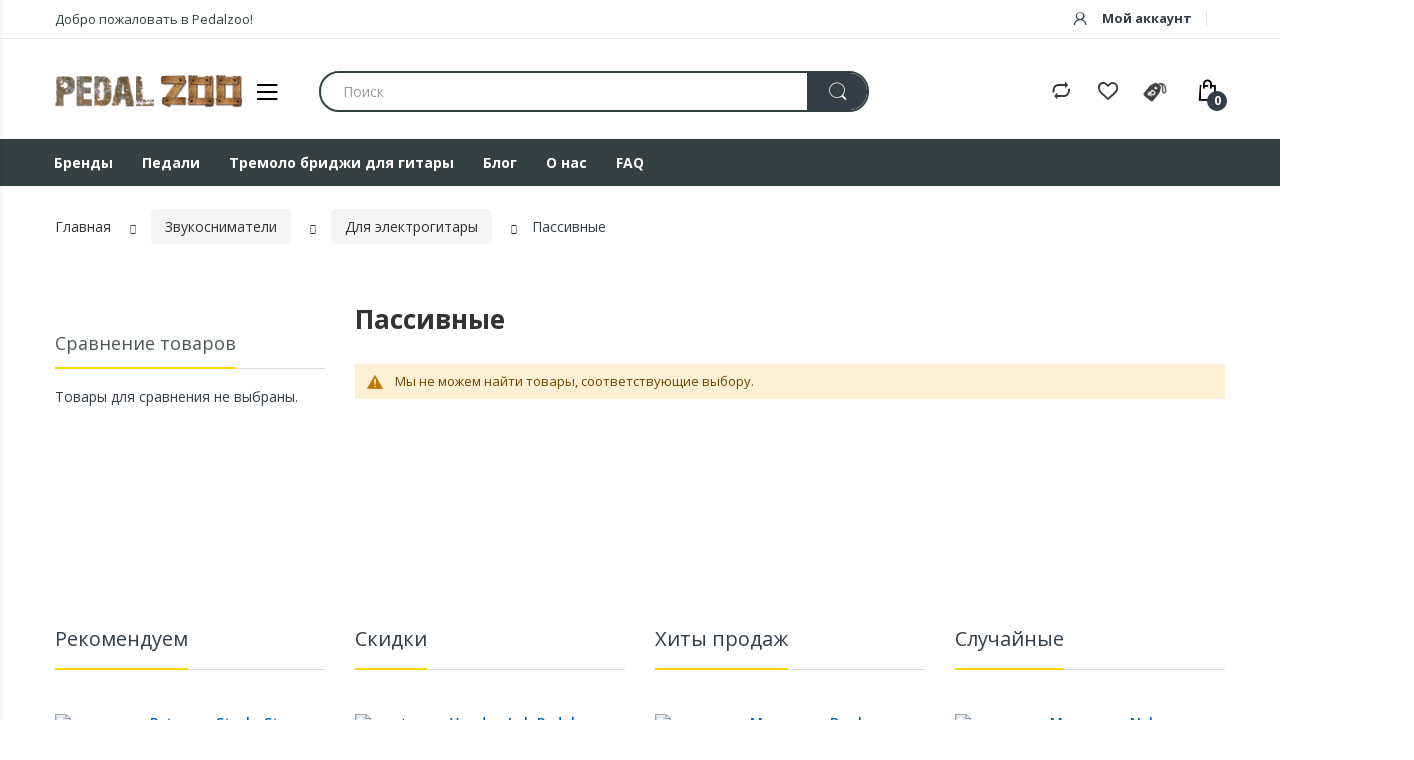

--- FILE ---
content_type: text/html; charset=UTF-8
request_url: https://pedalzoo.ru/pickups/for-electric-guitar/passive-mount
body_size: 41900
content:
<!doctype html>
<html class="ltr"  lang="ru">
    <head prefix="og: http://ogp.me/ns# category: http://ogp.me/ns/category#">
        <script>
    var LOCALE = 'ru\u002DRU';
    var BASE_URL = 'https\u003A\u002F\u002Fpedalzoo.ru\u002F';
    var require = {
        'baseUrl': 'https\u003A\u002F\u002Fpedalzoo.ru\u002Fstatic\u002Fversion1765958654\u002Ffrontend\u002FAlothemes\u002Felectro3s\u002Fru_RU'
    };</script>        <meta charset="utf-8"/>
<meta name="title" content="Пассивные - Для электрогитары - Звукосниматели - Интернет магазин PedalZoo"/>
<meta name="robots" content="INDEX,FOLLOW"/>
<meta name="viewport" content="width=device-width, initial-scale=1, maximum-scale=1.0, user-scalable=no"/>
<meta name="format-detection" content="telephone=no"/>
<title>Пассивные - Для электрогитары - Звукосниматели - Интернет магазин PedalZoo</title>
<link  rel="stylesheet" type="text/css"  media="all" href="https://pedalzoo.ru/static/version1765958654/frontend/Alothemes/electro3s/ru_RU/mage/calendar.css" />
<link  rel="stylesheet" type="text/css"  media="all" href="https://pedalzoo.ru/static/version1765958654/frontend/Alothemes/electro3s/ru_RU/Mageplaza_Blog/css/mpBlogIcon.css" />
<link  rel="stylesheet" type="text/css"  media="all" href="https://pedalzoo.ru/static/version1765958654/frontend/Alothemes/electro3s/ru_RU/css/styles-m.css" />
<link  rel="stylesheet" type="text/css"  media="all" href="https://pedalzoo.ru/static/version1765958654/frontend/Alothemes/electro3s/ru_RU/bootstrap/css/bootstrap.min.css" />
<link  rel="stylesheet" type="text/css"  media="all" href="https://pedalzoo.ru/static/version1765958654/frontend/Alothemes/electro3s/ru_RU/fonts/fontawesome/css/font-awesome.min.css" />
<link  rel="stylesheet" type="text/css"  media="all" href="https://pedalzoo.ru/static/version1765958654/frontend/Alothemes/electro3s/ru_RU/fonts/electro/css/font-electro.css" />
<link  rel="stylesheet" type="text/css"  media="all" href="https://pedalzoo.ru/static/version1765958654/frontend/Alothemes/electro3s/ru_RU/fonts/fonticon/linearicons/css/demo.css" />
<link  rel="stylesheet" type="text/css"  media="all" href="https://pedalzoo.ru/static/version1765958654/frontend/Alothemes/electro3s/ru_RU/fonts/webfont/css/simple-line-icons.css" />
<link  rel="stylesheet" type="text/css"  media="all" href="https://pedalzoo.ru/static/version1765958654/frontend/Alothemes/electro3s/ru_RU/fonts/flaticon/css/flaticon.css" />
<link  rel="stylesheet" type="text/css"  media="all" href="https://pedalzoo.ru/static/version1765958654/frontend/Alothemes/electro3s/ru_RU/fonts/font-stroke/css/font-stroke.min.css" />
<link  rel="stylesheet" type="text/css"  media="all" href="https://pedalzoo.ru/static/version1765958654/frontend/Alothemes/electro3s/ru_RU/css/animate.css" />
<link  rel="stylesheet" type="text/css"  media="all" href="https://pedalzoo.ru/static/version1765958654/frontend/Alothemes/electro3s/ru_RU/css/perfect-scrollbar.css" />
<link  rel="stylesheet" type="text/css"  media="all" href="https://pedalzoo.ru/static/version1765958654/frontend/Alothemes/electro3s/ru_RU/css/styles.css" />
<link  rel="stylesheet" type="text/css"  media="all" href="https://pedalzoo.ru/static/version1765958654/frontend/Alothemes/electro3s/ru_RU/Amasty_Base/vendor/slick/amslick.min.css" />
<link  rel="stylesheet" type="text/css"  media="all" href="https://pedalzoo.ru/static/version1765958654/frontend/Alothemes/electro3s/ru_RU/Amasty_AdvancedReview/vendor/fancybox/jquery.fancybox.min.css" />
<link  rel="stylesheet" type="text/css"  media="all" href="https://pedalzoo.ru/static/version1765958654/frontend/Alothemes/electro3s/ru_RU/Amasty_LibSwiperJs/vendor/swiper/swiper.min.css" />
<link  rel="stylesheet" type="text/css"  media="all" href="https://pedalzoo.ru/static/version1765958654/frontend/Alothemes/electro3s/ru_RU/mage/gallery/gallery.css" />
<link  rel="stylesheet" type="text/css"  media="all" href="https://pedalzoo.ru/static/version1765958654/frontend/Alothemes/electro3s/ru_RU/Amasty_ShopbyBase/css/chosen/chosen.css" />
<link  rel="stylesheet" type="text/css"  media="screen and (min-width: 768px)" href="https://pedalzoo.ru/static/version1765958654/frontend/Alothemes/electro3s/ru_RU/css/styles-l.css" />
<link  rel="stylesheet" type="text/css"  media="print" href="https://pedalzoo.ru/static/version1765958654/frontend/Alothemes/electro3s/ru_RU/css/print.css" />
<script  type="text/javascript"  src="https://pedalzoo.ru/static/version1765958654/frontend/Alothemes/electro3s/ru_RU/requirejs/require.js"></script>
<script  type="text/javascript"  src="https://pedalzoo.ru/static/version1765958654/frontend/Alothemes/electro3s/ru_RU/mage/requirejs/mixins.js"></script>
<script  type="text/javascript"  src="https://pedalzoo.ru/static/version1765958654/frontend/Alothemes/electro3s/ru_RU/requirejs-config.js"></script>
<link  rel="stylesheet" type="text/css" href="//fonts.googleapis.com/css?family=Montserrat:100,100i,200,200i,300,300i,400,400i,500,500i,600,600i,700,700i,800,800i,900,900i" />
<link  rel="stylesheet" type="text/css" href="//fonts.googleapis.com/css?family=Lato:100,100i,300,300i,400,400i,700,700i,900,900i&subset=latin-ext" />
<link  rel="stylesheet" type="text/css" href="//fonts.googleapis.com/css?family=Open+Sans:300,300i,400,400i,600,600i,700,700i,800,800i&display=swap" />
<link  rel="icon" type="image/x-icon" href="https://pedalzoo.ru/media/favicon/stores/1/icon-32px.png" />
<link  rel="shortcut icon" type="image/x-icon" href="https://pedalzoo.ru/media/favicon/stores/1/icon-32px.png" />
<link  rel="canonical" href="https://pedalzoo.ru/pickups/for-electric-guitar/passive-mount" />
<meta name="yandex-verification" content="97c2780576dd6d4b" />
        <!-- BEGIN GOOGLE ANALYTICS CODE -->
<script type="text/x-magento-init">
{
    "*": {
        "Magento_GoogleAnalytics/js/google-analytics": {
            "isCookieRestrictionModeEnabled": 0,
            "currentWebsite": 1,
            "cookieName": "user_allowed_save_cookie",
            "ordersTrackingData": [],
            "pageTrackingData": {"optPageUrl":"","isAnonymizedIpActive":false,"accountId":"UA-36779349-1"}        }
    }
}
</script>
<!-- END GOOGLE ANALYTICS CODE -->
    <script type="text/x-magento-init">
        {
            "*": {
                "Magento_PageCache/js/form-key-provider": {
                    "isPaginationCacheEnabled":
                        0                }
            }
        }
    </script>
<script>
    window.magepowRecentlyviewed = 1;
</script>

<link rel="stylesheet" type="text/css"   media="all" href="https://pedalzoo.ru/static/version1765958654/_cache/merged/stores/1/alothemes_custom.css" /><link rel="stylesheet" type="text/css"  href="//fonts.googleapis.com/css?family=Open+Sans&subset=cyrillic,cyrillic-ext,greek,greek-ext,latin-ext,vietnamese" media="all" />
<script type="text/javascript"> Themecfg = {"rtl":{"enabled":"0"},"preload":{"loading_body":"0","loading_img":"1"},"widescreen":{"enabled":"1"},"newsletter":{"enabled":"0","firstOnly":"0","timeDelay":"2000","autoClose":"0","timeClose":"10000","width":"880","height":"450","overlayColor":"#353535","background_color":"#ffffff","background_image":"default\/popup-newleter.jpg"},"list":{"mobile":"1","portrait":"2","landscape":"2","tablet":"3","desktop":"2","visible":"3","padding":"15"},"general":{"baseUrl":"https:\/\/pedalzoo.ru\/"}}</script><div class="preloading"><div class="loading"></div></div>
<script type="text/javascript">
	var alo_timer_layout 		= '<div class="timer-box"><span class="day">%%D%%</span><span class="title">Days</span></div><div class="timer-box"><span class="hour">%%H%%</span><span class="title">Hrs</span></div><div class="timer-box"><span class="min">%%M%%</span><span  class="title">Mins</span></div><div class="timer-box"><span class="sec">%%S%%</span><span  class="title">Secs</span></div>';
	var alo_timer_layoutcaption = '<div class="timer-box"><span class="day">%%D%%</span><span class="title">Days</span></div><div class="timer-box"><span class="hour">%%H%%</span><span class="title">Hrs</span></div><div class="timer-box"><span class="min">%%M%%</span><span  class="title">Mins</span></div><div class="timer-box"><span class="sec">%%S%%</span><span  class="title">Secs</span></div>';
	var alo_timer_timeout 		= '<span class="timeout">Time out!</span>';
	require(['jquery', 'magiccart/slick', 'alothemes', 'domReady!'],
		function($, slick, alothemes){
		    $('body').on('contentUpdated', function () {
				$('.alo-count-down').not('.exception').timer({
					classes			: '.countdown',
					layout			: alo_timer_layout,
					layoutcaption	: alo_timer_layoutcaption,
					timeout 		: alo_timer_timeout
				});
		    });
	});
</script>
<script type="text/javascript">require(['jquery','slick','magicproduct']);</script><style>.products.wrapper.grid .product-items .swatch-attribute:not(.color), .products.wrapper.grid .product-items .swatch-attribute.color{display:none}</style><script type="text/javascript">
require([
    'jquery'
], function ($) {
    var body    = $('body');
    var layout = 'page-layout-2columns-left';
    if(!body.hasClass(layout)){
        body.removeClass (function (index, css) {
           return (css.match (/(^|\s)page-layout-\S+/g) || []).join(' ');
        });
        body.addClass(layout);
    }
    if(layout == "page-layout-1column"){
        $('head').append('<style type="text/css">.columns > .sidebar, .alocolumns > .sidebar{display:none}</style>');
    }
});
</script><meta http-equiv="Content-Security-Policy" content="style-src 'self' https://fonts.googleapis.com; font-src 'self' https://fonts.gstatic.com;">
<style type="text/css">body.loading_body .preloading .loading{background-image: url("https://pedalzoo.ru/static/version1765958654/frontend/Alothemes/electro3s/ru_RU/images/loader-1.gif")}body.loading_img .lazyload{background-image: url("https://pedalzoo.ru/static/version1765958654/frontend/Alothemes/electro3s/ru_RU/images/loader-1.gif")}body.loading_img img.loaded{background-image: none}</style><link rel="preload" as="icon" crossorigin="anonymous" href="https://pedalzoo.ru/static/version1765958654/frontend/Alothemes/electro3s/ru_RU/images/loader-1.gif"></><link rel="preload" as="icon" crossorigin="anonymous" href="https://pedalzoo.ru/static/version1765958654/frontend/Alothemes/electro3s/ru_RU/favicon.ico"></></head>
    <body data-container="body"
          data-mage-init='{"loaderAjax": {}, "loader": { "icon": "https://pedalzoo.ru/static/version1765958654/frontend/Alothemes/electro3s/ru_RU/images/loader-2.gif"}}'
        id="html-body" class=" loading_img page-with-filter widescreen page-products categorypath-pickups-for-electric-guitar-passive-mount category-passive-mount catalog-category-view page-layout-2columns-left">
        
<script type="text/x-magento-init">
    {
        "*": {
            "Magento_PageBuilder/js/widget-initializer": {
                "config": {"[data-content-type=\"slider\"][data-appearance=\"default\"]":{"Magento_PageBuilder\/js\/content-type\/slider\/appearance\/default\/widget":false},"[data-content-type=\"map\"]":{"Magento_PageBuilder\/js\/content-type\/map\/appearance\/default\/widget":false},"[data-content-type=\"row\"]":{"Magento_PageBuilder\/js\/content-type\/row\/appearance\/default\/widget":false},"[data-content-type=\"tabs\"]":{"Magento_PageBuilder\/js\/content-type\/tabs\/appearance\/default\/widget":false},"[data-content-type=\"slide\"]":{"Magento_PageBuilder\/js\/content-type\/slide\/appearance\/default\/widget":{"buttonSelector":".pagebuilder-slide-button","showOverlay":"hover","dataRole":"slide"}},"[data-content-type=\"banner\"]":{"Magento_PageBuilder\/js\/content-type\/banner\/appearance\/default\/widget":{"buttonSelector":".pagebuilder-banner-button","showOverlay":"hover","dataRole":"banner"}},"[data-content-type=\"buttons\"]":{"Magento_PageBuilder\/js\/content-type\/buttons\/appearance\/inline\/widget":false},"[data-content-type=\"products\"][data-appearance=\"carousel\"]":{"Amasty_Xsearch\/js\/content-type\/products\/appearance\/carousel\/widget-override":false}},
                "breakpoints": {"desktop":{"label":"Desktop","stage":true,"default":true,"class":"desktop-switcher","icon":"Magento_PageBuilder::css\/images\/switcher\/switcher-desktop.svg","conditions":{"min-width":"1024px"},"options":{"products":{"default":{"slidesToShow":"5"}}}},"tablet":{"conditions":{"max-width":"1024px","min-width":"768px"},"options":{"products":{"default":{"slidesToShow":"4"},"continuous":{"slidesToShow":"3"}}}},"mobile":{"label":"Mobile","stage":true,"class":"mobile-switcher","icon":"Magento_PageBuilder::css\/images\/switcher\/switcher-mobile.svg","media":"only screen and (max-width: 768px)","conditions":{"max-width":"768px","min-width":"640px"},"options":{"products":{"default":{"slidesToShow":"3"}}}},"mobile-small":{"conditions":{"max-width":"640px"},"options":{"products":{"default":{"slidesToShow":"2"},"continuous":{"slidesToShow":"1"}}}}}            }
        }
    }
</script>

<div
            class="ambanners ambanner-10"
        data-position="10"
        data-bannerid=""
        data-role="amasty-banner-container"
></div>

<div class="cookie-status-message" id="cookie-status">
    The store will not work correctly in the case when cookies are disabled.</div>
<script type="text&#x2F;javascript">document.querySelector("#cookie-status").style.display = "none";</script>
<script type="text/x-magento-init">
    {
        "*": {
            "cookieStatus": {}
        }
    }
</script>

<script type="text/x-magento-init">
    {
        "*": {
            "mage/cookies": {
                "expires": null,
                "path": "\u002F",
                "domain": ".pedalzoo.ru",
                "secure": true,
                "lifetime": "864000"
            }
        }
    }
</script>
    <noscript>
        <div class="message global noscript">
            <div class="content">
                <p>
                    <strong>Скорее всего в вашем браузере отключён JavaScript.</strong>
                    <span>
                        За лучший опыт на нашем сайте, не забудьте включить Javascript в вашем браузере.                    </span>
                </p>
            </div>
        </div>
    </noscript>
<div role="alertdialog"
     tabindex="-1"
     class="magepow-gdpr-cookie-notice message global cookie text-align-center gdpr-box-shadow"
     id="notice-cookie-block"
     style="display: none;bottom:0px;font-size:15px;">
    <span class="action-close cookie-close">
     	<span class="hidden">Close</span>
    </span>
    <div role="document" class="content" tabindex="0">
        <div class="info">
            							<div class="notice-cookie-content">
					This website uses cookies to ensure you get the best experience on our website. 
											<a id="privacyLink" href="https://pedalzoo.ru/privacy-policy-cookie-restriction-mode/">Read more</a>
									</div>
			        </div>
        <div class="actions">
            <button id="btn-cookie-allow" class="btn-cookie allow primary ">
                <span>Allow Cookies</span>
            </button>
        </div>
    </div>
</div>
<script type="text/x-magento-init">
    {
        "#notice-cookie-block": {
            "cookieNotices": {
                "cookieAllowButtonSelector": "#btn-cookie-allow",
                "cookieName": "user_allowed_save_cookie",
                "cookieValue": {"1":1},
                "cookieLifetime": 31536000,
                "noCookiesUrl": "https\u003A\u002F\u002Fpedalzoo.ru\u002Fcookie\u002Findex\u002FnoCookies\u002F"
            }
        }
    }
</script>
	<div style="display:none" id="magepow-gdpr-popup-container">
		<div class="magepow-gdpr-popup" id="magepow-gdpr-popup" data-url="https://pedalzoo.ru/gdpr/" >></div>
	</div>
			<script type="text/javascript">require(['magepow/gdpr']);</script>
	
<script>
    window.cookiesConfig = window.cookiesConfig || {};
    window.cookiesConfig.secure = true;
</script><script>    require.config({
        map: {
            '*': {
                wysiwygAdapter: 'mage/adminhtml/wysiwyg/tiny_mce/tinymceAdapter'
            }
        }
    });</script><script>    require.config({
        paths: {
            googleMaps: 'https\u003A\u002F\u002Fmaps.googleapis.com\u002Fmaps\u002Fapi\u002Fjs\u003Fv\u003D3\u0026key\u003D'
        },
        config: {
            'Magento_PageBuilder/js/utils/map': {
                style: '',
            },
            'Magento_PageBuilder/js/content-type/map/preview': {
                apiKey: '',
                apiKeyErrorMessage: 'You\u0020must\u0020provide\u0020a\u0020valid\u0020\u003Ca\u0020href\u003D\u0027https\u003A\u002F\u002Fpedalzoo.ru\u002Fadminhtml\u002Fsystem_config\u002Fedit\u002Fsection\u002Fcms\u002F\u0023cms_pagebuilder\u0027\u0020target\u003D\u0027_blank\u0027\u003EGoogle\u0020Maps\u0020API\u0020key\u003C\u002Fa\u003E\u0020to\u0020use\u0020a\u0020map.'
            },
            'Magento_PageBuilder/js/form/element/map': {
                apiKey: '',
                apiKeyErrorMessage: 'You\u0020must\u0020provide\u0020a\u0020valid\u0020\u003Ca\u0020href\u003D\u0027https\u003A\u002F\u002Fpedalzoo.ru\u002Fadminhtml\u002Fsystem_config\u002Fedit\u002Fsection\u002Fcms\u002F\u0023cms_pagebuilder\u0027\u0020target\u003D\u0027_blank\u0027\u003EGoogle\u0020Maps\u0020API\u0020key\u003C\u002Fa\u003E\u0020to\u0020use\u0020a\u0020map.'
            },
        }
    });</script><script>
    require.config({
        shim: {
            'Magento_PageBuilder/js/utils/map': {
                deps: ['googleMaps']
            }
        }
    });</script>
    <script>
        require([
            'Amasty_InvisibleCaptcha/js/model/am-recaptcha',
    ], function (amRecaptchaModel) {
            amRecaptchaModel.setConfig({
                "formsToProtect": "form\u005Baction\u002A\u003D\u0022customer\u002Faccount\u002Fcreatepost\u0022\u005D,form\u005Baction\u002A\u003D\u0022customer\u002Faccount\u002FloginPost\u0022\u005D,form\u005Baction\u002A\u003D\u0022contact\u002Findex\u002Fpost\u0022\u005D,form\u005Baction\u002A\u003D\u0022customer\u002Faccount\u002Fforgotpasswordpost\u0022\u005D,form\u005Baction\u002A\u003D\u0022customer\u002Faccount\u002Fresetpasswordpost\u0022\u005D",
                "isEnabledOnPayments": "",
                "checkoutRecaptchaValidateUrl": "https://pedalzoo.ru/amcapthca/checkout/validate/",
                "invisibleCaptchaCustomForm": "-1",
                "recaptchaConfig": {
                    "lang": "hl\u003Dru",
                    "theme": "light",
                    "badge": "bottomright",
                    "sitekey": "6Lfs5XYUAAAAAOW1md0Mgy6zHSxs00GQlVpnB3MN",
                    "size": "invisible",
                    "isInvisible": true                },
                "reCaptchaErrorMessage": "Prove you are not a robot"
            })
    });
    </script>
    <script>
        // Fix to prevent 'no reCaptcha Token' error while slow site loading.
        // Submit button should catch am-captcha.js initialization8 first
        (function () {
            if (document.readyState === 'loading') {
                document.addEventListener('DOMContentLoaded', onReadyStateListener);
            } else {
                onReadyState();
            }

            function onReadyStateListener() {
                onReadyState();
            }

            function onReadyState (formsOnPage) {
                if (typeof formsOnPage === 'undefined') {
                    let formsToProtect = "form\u005Baction\u002A\u003D\u0022customer\u002Faccount\u002Fcreatepost\u0022\u005D,form\u005Baction\u002A\u003D\u0022customer\u002Faccount\u002FloginPost\u0022\u005D,form\u005Baction\u002A\u003D\u0022contact\u002Findex\u002Fpost\u0022\u005D,form\u005Baction\u002A\u003D\u0022customer\u002Faccount\u002Fforgotpasswordpost\u0022\u005D,form\u005Baction\u002A\u003D\u0022customer\u002Faccount\u002Fresetpasswordpost\u0022\u005D";
                    let forms = formsToProtect.split(',');

                    formsOnPage = [];
                    forms.forEach(form => {
                        let existingForm = form ? document.querySelectorAll(form) : [];

                        if (existingForm.length) {
                            formsOnPage.push(existingForm);
                        }
                    })
                }

                formsOnPage.forEach(form => {
                    let submit = form[0].querySelector('[type="submit"]');
                    if (submit) {
                        let isAlreadyDisabled = submit.getAttribute('disabled');

                        if (!isAlreadyDisabled) {
                            submit.setAttribute('disabled', true);
                            submit.setAttribute('am-captcha-protect', true);
                        }
                    }
                })
            }

                            window.addEventListener('amform-elements-rendered', function (event) {
                    onReadyState([event.detail.form]);
                });
                window.addEventListener('am-recaptcha-submit-event', function (event) {
                    onReadyState([event.detail.form]);
                });
                    })();
    </script>
<!-- Yandex.Metrika counter -->
<script type="text/javascript">window.dataLayer = window.dataLayer || []; (function (d, w, c) { (w[c] = w[c] || []).push(function() { try { w.yaCounter94718742 = new Ya.Metrika({"id":"94718742","webvisor":true,"clickmap":true,"trackLinks":true,"ecommerce":"dataLayer"}); } catch(e) { } }); var n = d.getElementsByTagName("script")[0], s = d.createElement("script"), f = function () { n.parentNode.insertBefore(s, n); }; s.type = "text/javascript"; s.async = true; s.src = "https://mc.yandex.ru/metrika/watch.js"; if (w.opera == "[object Opera]") { d.addEventListener("DOMContentLoaded", f, false); } else { f(); } })(document, window, "yandex_metrika_callbacks");</script><noscript><div><img src="https://mc.yandex.ru/watch/94718742" style="position:absolute; left:-9999px;" alt="" /></div></noscript>
<!-- /Yandex.Metrika counter -->
<div class="page-wrapper"><header class="page-header alothemes">
    <div class="header header-sticker">
        <div class="header-top">
            <div class="container">
                <div class="row">
                    <div class="header-top-left">
                        <div class="welcometop"><div class="welcome greet welcome-msg" data-bind="scope: 'customer'">
	<!-- ko if: customer().fullname  -->
	<span class="welcome-title" data-bind="text: new String('Добро пожаловать в Pedalzoo, %1!').replace('%1', customer().firstname)">
	</span>
	<!-- /ko -->
	<!-- ko ifnot: customer().fullname  -->
	<span data-bind="html:'Добро пожаловать в Pedalzoo!'"></span>
	<!-- /ko -->
</div>


<script type="text/x-magento-init">
{
	"*": {
		"Magento_Ui/js/core/app": {
			"components": {
				"customer": {
					"component": "Magento_Customer/js/view/customer"
				}
			}
		}
	}
}
</script></div>
                    </div>
                    <div class="header-top-right">
                                                <div class="header-top-link header-account">
                            <div class="toggle-tab">
                                <span class="ec ec-user icon-acc"></span>
                                <span> Мой аккаунт</span>
                            </div>
                            <div class="toggle-content">
                                <ul class="header links"><li class="link authorization-link" data-label="or">
    <a href="https://pedalzoo.ru/customer/account/login/referer/aHR0cHM6Ly9wZWRhbHpvby5ydS9waWNrdXBzL2Zvci1lbGVjdHJpYy1ndWl0YXIvcGFzc2l2ZS1tb3VudA%2C%2C/"        >Войти</a>
</li>
<li><a href="https://pedalzoo.ru/customer/account/create/" id="idWwcH0HnW" > Регистрация</a></li></ul>                            </div>
                        </div>
                        <div class="header-top-link">
                                                                                </div>
                    </div>
                </div>
            </div>
        </div>
        <div class="header-content menu-mobile">
            <div class="container">
                <div class="row">
                    <div class="col-xl-3 col-lg-3 col-md-4 col-sm-5 col-6 col-logo">
                        <div class="container-logo">
                            <div class="nav-toggle-mobile">
                                <span data-action="toggle-nav" class="action nav-toggle"><span>Переключить Nav</span><i class="fa fa-bars"></i></span>
                            </div>
                            <div class="content-logo">
                                <div class="header-logo">
                                    <a class="logo" href="https://pedalzoo.ru/" title="Pedalzoo">
    <img src="https://pedalzoo.ru/static/version1765958654/frontend/Alothemes/electro3s/ru_RU/images/pedalzoo-logo.png"
         title="Pedalzoo"
         alt="Pedalzoo"
                      />
</a>
                                </div>
                            </div>
                            <div class="col-nav-vmenu">
<div class="vmagicmenu clearfix">
    <div class="block-title block-title-vmagicmenu v-title">
        <strong>
        	<span class="vmagicmenu-subtitle">Категории</span>
            <span class="icon-menu">
                <span></span>
                <span></span>
                <span></span>
            </span>
        </strong>
    </div>
	<ul class="nav-desktop vmagicmenu-narrow clearfix">
				<li class="level0 category-item level-top cat nav-1  dropdown"><a class="level-top" href="https://pedalzoo.ru/chto-podarit-gitaristu-do-10000-rubley"><span>Что подарить гитаристу до 10000 рублей</span><span class="boder-menu"></span></a></li>
<li class="level0 category-item level-top cat nav-2  dropdown hasChild parent"><a class="level-top" href="https://pedalzoo.ru/effects"><span>Педали</span><span class="boder-menu"></span></a><ul class="level0 submenu"><li class="level1 nav-2-1 category-item "><a href="https://pedalzoo.ru/effects/boost-and-buffer-pedals"><span>Бустеры и Буферы</span></a>
</li><li class="level1 nav-2-2 category-item "><a href="https://pedalzoo.ru/effects/vibrato-and-chorus-pedals"><span>Вибрато и Хорусы</span></a>
</li><li class="level1 nav-2-3 category-item "><a href="https://pedalzoo.ru/effects/delay-pedals"><span>Дилеи</span></a>
</li><li class="level1 nav-2-4 category-item "><a href="https://pedalzoo.ru/effects/distortion-and-overdrive-pedals"><span>Дисторшны и Овердрайвы</span></a>
</li><li class="level1 nav-2-5 category-item "><a href="https://pedalzoo.ru/effects/cabsim-and-preamplifiers-effects"><span>Кабсимы и Преампы</span></a>
</li><li class="level1 nav-2-6 category-item "><a href="https://pedalzoo.ru/effects/compressor"><span>Компрессоры</span></a>
</li><li class="level1 nav-2-7 category-item "><a href="https://pedalzoo.ru/effects/controllers-effects"><span>Контроллеры</span></a>
</li><li class="level1 nav-2-8 category-item "><a href="https://pedalzoo.ru/effects/looper-pedals-and-drum-machines"><span>Луперы и Драм-машины</span></a>
</li><li class="level1 nav-2-9 category-item "><a href="https://pedalzoo.ru/effects/multi-effects-and-synthesizer-pedals"><span>Мультиэффекты и Синтезаторы</span></a>
</li><li class="level1 nav-2-10 category-item "><a href="https://pedalzoo.ru/effects/pitch-shifter-and-octave-pedals"><span>Октаверы и Питч-шифтеры</span></a>
</li><li class="level1 nav-2-11 category-item "><a href="https://pedalzoo.ru/effects/reverb-pedals"><span>Реверы</span></a>
</li><li class="level1 nav-2-12 category-item "><a href="https://pedalzoo.ru/effects/tremolo-pedals"><span>Тремоло</span></a>
</li><li class="level1 nav-2-13 category-item "><a href="https://pedalzoo.ru/effects/guitar-tuners-and-metronomes"><span>Тюнеры и Метрономы</span></a>
</li><li class="level1 nav-2-14 category-item "><a href="https://pedalzoo.ru/effects/unique-effects"><span>Уникальные эффекты</span></a>
</li><li class="level1 nav-2-15 category-item "><a href="https://pedalzoo.ru/effects/phaser-and-flanger-pedals"><span>Фейзеры и Фленджеры</span></a>
</li><li class="level1 nav-2-16 category-item "><a href="https://pedalzoo.ru/effects/envelope-filter-and-wah-pedals"><span>Фильтры и Квакушки</span></a>
</li><li class="level1 nav-2-17 category-item "><a href="https://pedalzoo.ru/effects/fuzz-pedals"><span>Фуззы</span></a>
</li><li class="level1 nav-2-18 category-item "><a href="https://pedalzoo.ru/effects/noise-reduction"><span>Шумоподавители</span></a>
</li><li class="level1 nav-2-19 category-item "><a href="https://pedalzoo.ru/effects/eq-pedals"><span>Эквалайзеры</span></a>
</li><li class="level1 nav-2-20 category-item "><a href="https://pedalzoo.ru/effects/expression-and-volume-pedals"><span>Экспрессия и Громкость</span></a>
</li></ul></li>
<li class="level0 category-item level-top cat nav-3 has-active active hasChild parent"><a class="level-top" href="https://pedalzoo.ru/pickups"><span>Звукосниматели</span><span class="boder-menu"></span></a><div class="level-top-mega"><div class="content-mega"><div class="content-mega-horizontal"><ul class="level0 category-item mage-column cat-mega"><li class="children level1 category-item nav-3-1 has-active active"><a href="https://pedalzoo.ru/pickups/for-electric-guitar"><span>Для электрогитары</span></a><ul class="level1 submenu"><li class="level2 nav-3-1-1 category-item "><a href="https://pedalzoo.ru/pickups/for-electric-guitar/humbucker"><span>Хамбакеры</span></a>
</li><li class="level2 nav-3-1-2 category-item "><a href="https://pedalzoo.ru/pickups/for-electric-guitar/single"><span>Синглы</span></a>
</li><li class="level2 nav-3-1-3 category-item "><a href="https://pedalzoo.ru/pickups/for-electric-guitar/p90"><span>P90</span></a>
</li><li class="level2 nav-3-1-4 category-item "><a href="https://pedalzoo.ru/pickups/for-electric-guitar/active-mount"><span>Активные</span></a>
</li><li class="level2 nav-3-1-5 category-item active"><a href="https://pedalzoo.ru/pickups/for-electric-guitar/passive-mount"><span>Пассивные</span></a>
</li><li class="level2 nav-3-1-6 category-item "><a href="https://pedalzoo.ru/pickups/for-electric-guitar/mini-humbucker"><span>Минихамбакеры</span></a>
</li><li class="level2 nav-3-1-7 category-item "><a href="https://pedalzoo.ru/pickups/for-electric-guitar/for-6-strings"><span>Для 6-ти струн</span></a>
</li><li class="level2 nav-3-1-8 category-item "><a href="https://pedalzoo.ru/pickups/for-electric-guitar/for-7-strings"><span>Для 7-ми струн</span></a>
</li><li class="level2 nav-3-1-9 category-item "><a href="https://pedalzoo.ru/pickups/for-electric-guitar/for-8-plus-strings"><span>Для 8+ струн</span></a>
</li></ul></li><li class="children level1 category-item nav-3-2 "><a href="https://pedalzoo.ru/pickups/for-bass-guitar"><span>Для бас-гитары</span></a><ul class="level1 submenu"><li class="level2 nav-3-2-1 category-item "><a href="https://pedalzoo.ru/pickups/for-bass-guitar/active-mount"><span>Активные</span></a>
</li><li class="level2 nav-3-2-2 category-item "><a href="https://pedalzoo.ru/pickups/for-bass-guitar/passive-mount"><span>Пассивные</span></a>
</li><li class="level2 nav-3-2-3 category-item "><a href="https://pedalzoo.ru/pickups/for-bass-guitar/for-4-strings"><span>Для 4-х струн</span></a>
</li><li class="level2 nav-3-2-4 category-item "><a href="https://pedalzoo.ru/pickups/for-bass-guitar/for-5-strings"><span>Для 5-ти струн</span></a>
</li><li class="level2 nav-3-2-5 category-item "><a href="https://pedalzoo.ru/pickups/for-bass-guitar/for-6-strings"><span>Для 6-ти струн</span></a>
</li><li class="level2 nav-3-2-6 category-item "><a href="https://pedalzoo.ru/pickups/for-bass-guitar/for-7-plus-strings"><span>Для 7+ струн</span></a>
</li></ul></li><li class="children level1 category-item nav-3-3 "><a href="https://pedalzoo.ru/pickups/for-acoustic-guitar"><span>Для акустической гитары</span></a><ul class="level1 submenu"><li class="level2 nav-3-3-1 category-item "><a href="https://pedalzoo.ru/pickups/for-acoustic-guitar/magnetic-and-piezo"><span>Магнитные и Пьезо</span></a>
</li><li class="level2 nav-3-3-2 category-item "><a href="https://pedalzoo.ru/pickups/for-acoustic-guitar/microphone-systems"><span>Микрофонные системы</span></a>
</li></ul></li></ul></div></div></div></li>
<li class="level0 category-item level-top cat nav-4  dropdown hasChild parent"><a class="level-top" href="https://pedalzoo.ru/amplifiers"><span>Усиление</span><span class="boder-menu"></span></a><ul class="level0 submenu"><li class="level1 nav-4-1 category-item "><a href="https://pedalzoo.ru/amplifiers/preamplifiers"><span>Предусилители</span></a>
</li><li class="level1 hasChild parent nav-4-2 category-item "><a href="https://pedalzoo.ru/amplifiers/heads"><span>Головы</span></a>
<ul class="level1 submenu"><li class="level2 nav-4-1 category-item "><a href="https://pedalzoo.ru/amplifiers/heads/heads-guitar"><span>Гитарные</span></a>
</li><li class="level2 nav-4-2 category-item "><a href="https://pedalzoo.ru/amplifiers/heads/heads-bass"><span>Басовые</span></a>
</li></ul></li><li class="level1 hasChild parent nav-4-3 category-item "><a href="https://pedalzoo.ru/amplifiers/cabs"><span>Кабинеты</span></a>
<ul class="level1 submenu"><li class="level2 nav-4-1 category-item "><a href="https://pedalzoo.ru/amplifiers/cabs/guitar-cabs"><span>Гитарные</span></a>
</li><li class="level2 nav-4-2 category-item "><a href="https://pedalzoo.ru/amplifiers/cabs/bass-cabs"><span>Басовые</span></a>
</li></ul></li><li class="level1 hasChild parent nav-4-4 category-item "><a href="https://pedalzoo.ru/amplifiers/combos"><span>Комбо</span></a>
<ul class="level1 submenu"><li class="level2 nav-4-1 category-item "><a href="https://pedalzoo.ru/amplifiers/combos/combos-guitar"><span>Гитарные</span></a>
</li><li class="level2 nav-4-2 category-item "><a href="https://pedalzoo.ru/amplifiers/combos/combos-bass"><span>Басовые</span></a>
</li></ul></li><li class="level1 nav-4-5 category-item "><a href="https://pedalzoo.ru/amplifiers/monitors"><span>Мониторы</span></a>
</li><li class="level1 nav-4-6 category-item "><a href="https://pedalzoo.ru/amplifiers/for-vocals"><span>Усиление для вокала</span></a>
</li><li class="level1 nav-4-7 category-item "><a href="https://pedalzoo.ru/amplifiers/amplifiers-accessories"><span>Аксессуары</span></a>
</li></ul></li>
<li class="level0 category-item level-top cat nav-5  dropdown hasChild parent"><a class="level-top" href="https://pedalzoo.ru/power-supplies"><span>Питание</span><span class="boder-menu"></span></a><ul class="level0 submenu"><li class="level1 nav-5-1 category-item "><a href="https://pedalzoo.ru/power-supplies/power-supplies-for-multiple-pedals"><span>Для нескольких педалей</span></a>
</li><li class="level1 nav-5-2 category-item "><a href="https://pedalzoo.ru/power-supplies/power-adapters"><span>Для одной педали</span></a>
</li><li class="level1 nav-5-3 category-item "><a href="https://pedalzoo.ru/power-supplies/accessories-power-supplies"><span>Аксессуары</span></a>
</li></ul></li>
<li class="level0 category-item level-top cat nav-6  dropdown hasChild parent"><a class="level-top" href="https://pedalzoo.ru/pedal-boards"><span>Педалборды</span><span class="boder-menu"></span></a><ul class="level0 submenu"><li class="level1 nav-6-1 category-item "><a href="https://pedalzoo.ru/pedal-boards/boards"><span>Педалборды</span></a>
</li><li class="level1 nav-6-2 category-item "><a href="https://pedalzoo.ru/pedal-boards/velcro"><span>Липучка</span></a>
</li><li class="level1 nav-6-3 category-item "><a href="https://pedalzoo.ru/pedal-boards/accessories-for-pedal-boards"><span>Аксессуары</span></a>
</li></ul></li>
<li class="level0 category-item level-top cat nav-7  dropdown"><a class="level-top" href="https://pedalzoo.ru/picks"><span>Медиаторы</span><span class="boder-menu"></span></a></li>
<li class="level0 category-item level-top cat nav-8  dropdown hasChild parent"><a class="level-top" href="https://pedalzoo.ru/tuners-and-metronomes"><span>Тюнеры и метрономы</span><span class="boder-menu"></span></a><ul class="level0 submenu"><li class="level1 nav-8-1 category-item "><a href="https://pedalzoo.ru/tuners-and-metronomes/tuners"><span>Тюнеры</span></a>
</li><li class="level1 nav-8-2 category-item "><a href="https://pedalzoo.ru/tuners-and-metronomes/metronomes"><span>Метрономы</span></a>
</li></ul></li>
<li class="level0 category-item level-top cat nav-9  dropdown hasChild parent"><a class="level-top" href="https://pedalzoo.ru/cables-and-connectors"><span>Кабели и разъемы</span><span class="boder-menu"></span></a><ul class="level0 submenu"><li class="level1 hasChild parent nav-9-1 category-item "><a href="https://pedalzoo.ru/cables-and-connectors/instrumental-cables"><span>Инструментальные</span></a>
<ul class="level1 submenu"><li class="level2 nav-9-1 category-item "><a href="https://pedalzoo.ru/cables-and-connectors/instrumental-cables/prepared"><span>Готовые</span></a>
</li><li class="level2 nav-9-2 category-item "><a href="https://pedalzoo.ru/cables-and-connectors/instrumental-cables/coil-of-cable"><span>В бухте</span></a>
</li></ul></li><li class="level1 nav-9-2 category-item "><a href="https://pedalzoo.ru/cables-and-connectors/patches"><span>Патчи</span></a>
</li><li class="level1 nav-9-3 category-item "><a href="https://pedalzoo.ru/cables-and-connectors/cables-and-connectors-power-supplies"><span>Кабели для питания</span></a>
</li><li class="level1 nav-9-4 category-item "><a href="https://pedalzoo.ru/cables-and-connectors/midi-cables"><span>Миди кабели</span></a>
</li><li class="level1 nav-9-5 category-item "><a href="https://pedalzoo.ru/cables-and-connectors/microphone-cables"><span>Микрофонные кабели</span></a>
</li><li class="level1 nav-9-6 category-item "><a href="https://pedalzoo.ru/cables-and-connectors/speaker-cables"><span>Спикерные кабели</span></a>
</li><li class="level1 hasChild parent nav-9-7 category-item "><a href="https://pedalzoo.ru/cables-and-connectors/connectors"><span>Разъемы</span></a>
<ul class="level1 submenu"><li class="level2 nav-9-1 category-item "><a href="https://pedalzoo.ru/cables-and-connectors/connectors/for-cables"><span>Для кабелей</span></a>
</li><li class="level2 nav-9-2 category-item "><a href="https://pedalzoo.ru/cables-and-connectors/connectors/for-pedal-boards"><span>Для педалбордов</span></a>
</li></ul></li></ul></li>
<li class="level0 category-item level-top cat nav-10  dropdown hasChild parent"><a class="level-top" href="https://pedalzoo.ru/guitars-accessories"><span>Аксессуары</span><span class="boder-menu"></span></a><ul class="level0 submenu"><li class="level1 nav-10-1 category-item "><a href="https://pedalzoo.ru/guitars-accessories/straps"><span>Ремни</span></a>
</li><li class="level1 nav-10-2 category-item "><a href="https://pedalzoo.ru/guitars-accessories/headphones"><span>Наушники</span></a>
</li><li class="level1 nav-10-3 category-item "><a href="https://pedalzoo.ru/guitars-accessories/guitar-care-products"><span>Средства по уходу</span></a>
</li><li class="level1 nav-10-4 category-item "><a href="https://pedalzoo.ru/guitars-accessories/guitar-slides"><span>Слайды</span></a>
</li><li class="level1 nav-10-5 category-item "><a href="https://pedalzoo.ru/guitars-accessories/other-for-guitar"><span>Прочее</span></a>
</li></ul></li>
<li class="level0 category-item level-top cat nav-11  dropdown hasChild parent"><a class="level-top" href="https://pedalzoo.ru/other"><span>Прочее</span><span class="boder-menu"></span></a><ul class="level0 submenu"><li class="level1 hasChild parent nav-11-1 category-item "><a href="https://pedalzoo.ru/other/racks"><span>Рэки</span></a>
<ul class="level1 submenu"><li class="level2 nav-11-1 category-item "><a href="https://pedalzoo.ru/other/racks/500-series-racks"><span>500-ая серия</span></a>
</li><li class="level2 nav-11-2 category-item "><a href="https://pedalzoo.ru/other/racks/eurorack"><span>Еврорэки</span></a>
</li><li class="level2 nav-11-3 category-item "><a href="https://pedalzoo.ru/other/racks/standard"><span>Стандартные</span></a>
</li></ul></li><li class="level1 nav-11-2 category-item "><a href="https://pedalzoo.ru/other/microphones"><span>Микрофоны</span></a>
</li><li class="level1 nav-11-3 category-item "><a href="https://pedalzoo.ru/other/headphones"><span>Беспроводные наушники</span></a>
</li><li class="level1 nav-11-4 category-item "><a href="https://pedalzoo.ru/other/controllers-and-switchers"><span>Контроллеры и свитчеры</span></a>
</li><li class="level1 nav-11-5 category-item "><a href="https://pedalzoo.ru/other/audio-interfaces"><span>Аудио интерфейсы</span></a>
</li><li class="level1 nav-11-6 category-item "><a href="https://pedalzoo.ru/other/audio-processors"><span>Процессоры</span></a>
</li><li class="level1 nav-11-7 category-item "><a href="https://pedalzoo.ru/other/kontrolery-i-svitchery"><span>Контролеры и свитчеры</span></a>
</li></ul></li>
<li class="level0 category-item level-top cat nav-12  dropdown hasChild parent"><a class="level-top" href="https://pedalzoo.ru/electronic-percussion-instruments"><span>Электронные ударные</span><span class="boder-menu"></span></a><ul class="level0 submenu"><li class="level1 nav-12-1 category-item "><a href="https://pedalzoo.ru/electronic-percussion-instruments/electronic-drum-sets"><span>Барабанные установки</span></a>
</li><li class="level1 nav-12-2 category-item "><a href="https://pedalzoo.ru/electronic-percussion-instruments/electronic-drum-modules"><span>Звуковые модули</span></a>
</li><li class="level1 nav-12-3 category-item "><a href="https://pedalzoo.ru/electronic-percussion-instruments/electronic-drum-controllers-multipads"><span>Контроллеры и мульти пэды</span></a>
</li><li class="level1 nav-12-4 category-item "><a href="https://pedalzoo.ru/electronic-percussion-instruments/drum-triggers-pads"><span>Триггеры и пэды</span></a>
</li><li class="level1 nav-12-5 category-item "><a href="https://pedalzoo.ru/electronic-percussion-instruments/drum-machines-samplers"><span>Драм машины и семплеры</span></a>
</li><li class="level1 nav-12-6 category-item "><a href="https://pedalzoo.ru/electronic-percussion-instruments/electronic-cymbal-pads"><span>Пэды тарелок</span></a>
</li><li class="level1 nav-12-7 category-item "><a href="https://pedalzoo.ru/electronic-percussion-instruments/drum-amplifiers"><span>Усилители звука</span></a>
</li><li class="level1 nav-12-8 category-item "><a href="https://pedalzoo.ru/electronic-percussion-instruments/pedali-i-kolotushki"><span>Педали и колотушки</span></a>
</li><li class="level1 hasChild parent nav-12-9 category-item "><a href="https://pedalzoo.ru/electronic-percussion-instruments/aksessuary"><span>Аксессуары</span></a>
<ul class="level1 submenu"><li class="level2 nav-12-1 category-item "><a href="https://pedalzoo.ru/electronic-percussion-instruments/aksessuary/plastiki"><span>Пластики</span></a>
</li><li class="level2 nav-12-2 category-item "><a href="https://pedalzoo.ru/electronic-percussion-instruments/aksessuary/prochee"><span>Прочее</span></a>
</li><li class="level2 nav-12-3 category-item "><a href="https://pedalzoo.ru/electronic-percussion-instruments/aksessuary/stul-ja-barabanschika"><span>Стулья барабанщика</span></a>
</li><li class="level2 nav-12-4 category-item "><a href="https://pedalzoo.ru/electronic-percussion-instruments/aksessuary/kreplenija-i-stendy"><span>Крепления и стенды</span></a>
</li><li class="level2 nav-12-5 category-item "><a href="https://pedalzoo.ru/electronic-percussion-instruments/aksessuary/sumki"><span>Сумки</span></a>
</li></ul></li></ul></li>
<li class="level0 category-item level-top cat nav-13  dropdown hasChild parent"><a class="level-top" href="https://pedalzoo.ru/keyboards-synthesizers"><span>Клавишные и синтезаторы</span><span class="boder-menu"></span></a><ul class="level0 submenu"><li class="level1 nav-13-1 category-item "><a href="https://pedalzoo.ru/keyboards-synthesizers/synthesizers"><span>Синтезаторы</span></a>
</li><li class="level1 nav-13-2 category-item "><a href="https://pedalzoo.ru/keyboards-synthesizers/pianos"><span>Пианино</span></a>
</li><li class="level1 nav-13-3 category-item "><a href="https://pedalzoo.ru/keyboards-synthesizers/electric-organs"><span>Электроорганы</span></a>
</li><li class="level1 nav-13-4 category-item "><a href="https://pedalzoo.ru/keyboards-synthesizers/keyboard-workstations"><span>Рабочие станции</span></a>
</li><li class="level1 nav-13-5 category-item "><a href="https://pedalzoo.ru/keyboards-synthesizers/groovebox"><span>Грувбоксы</span></a>
</li><li class="level1 nav-13-6 category-item "><a href="https://pedalzoo.ru/keyboards-synthesizers/keyboard-amplifiers"><span>Усилители звука</span></a>
</li><li class="level1 hasChild parent nav-13-7 category-item "><a href="https://pedalzoo.ru/keyboards-synthesizers/keyboard-accessories"><span>Аксессуары</span></a>
<ul class="level1 submenu"><li class="level2 nav-13-1 category-item "><a href="https://pedalzoo.ru/keyboards-synthesizers/keyboard-accessories/keyboard-stands"><span>Стойки</span></a>
</li><li class="level2 nav-13-2 category-item "><a href="https://pedalzoo.ru/keyboards-synthesizers/keyboard-accessories/keyboard-pedals"><span>Педали</span></a>
</li><li class="level2 nav-13-3 category-item "><a href="https://pedalzoo.ru/keyboards-synthesizers/keyboard-accessories/keyboard-covers"><span>Накидки</span></a>
</li><li class="level2 nav-13-4 category-item "><a href="https://pedalzoo.ru/keyboards-synthesizers/keyboard-accessories/keyboard-bags"><span>Сумки</span></a>
</li><li class="level2 nav-13-5 category-item "><a href="https://pedalzoo.ru/keyboards-synthesizers/keyboard-accessories/keyboard-benches"><span>Банкетки</span></a>
</li><li class="level2 nav-13-6 category-item "><a href="https://pedalzoo.ru/keyboards-synthesizers/keyboard-accessories/metronomes"><span>Метрономы</span></a>
</li></ul></li><li class="level1 nav-13-8 category-item "><a href="https://pedalzoo.ru/keyboards-synthesizers/dram-mashiny-i-semplery"><span>Драм машины и семплеры</span></a>
</li></ul></li>
<li class="level0 category-item level-top cat nav-14  dropdown"><a class="level-top" href="https://pedalzoo.ru/audio-video-mixers"><span>Аудио видео микшеры</span><span class="boder-menu"></span></a></li>
<li class="level0 category-item level-top cat nav-15  dropdown"><a class="level-top" href="https://pedalzoo.ru/archive-products"><span>Архив</span><span class="boder-menu"></span></a></li>				<li class="all-cat"><span>All Categories</span><span style="display:none">Закрыть</span></li>
	</ul>
</div>
<script type="text/javascript">
	require(['jquery','magicmenu']);
</script>

</div>
                        </div>
                    </div>


                    <div class="col-xl-6 col-lg-6 col-md-6 col-sm-6 col-12 content-search tool-topsearch alo-toggle toggle-tab-mobile">
                        <div class="search-area">
                            <div class="icon-search icon toggle-tab">
    <i class="pe-7s-search"></i>
</div>
<div class="toggle-content">
    <div class="block-search">
        <div class="block-content">
<section class="form-search"
         data-amsearch-wrapper="block"
         data-bind="
            scope: 'amsearch_wrapper',
            mageInit: {
                'Magento_Ui/js/core/app': {
                    components: {
                        amsearch_wrapper: {
                            component: 'Amasty_Xsearch/js/wrapper',
                            data: {&quot;url&quot;:&quot;https:\/\/pedalzoo.ru\/amasty_xsearch\/autocomplete\/index\/&quot;,&quot;url_result&quot;:&quot;https:\/\/pedalzoo.ru\/catalogsearch\/result\/&quot;,&quot;url_popular&quot;:&quot;https:\/\/pedalzoo.ru\/search\/term\/popular\/&quot;,&quot;isDynamicWidth&quot;:true,&quot;isProductBlockEnabled&quot;:true,&quot;width&quot;:900,&quot;displaySearchButton&quot;:false,&quot;fullWidth&quot;:false,&quot;minChars&quot;:3,&quot;delay&quot;:500,&quot;currentUrlEncoded&quot;:&quot;aHR0cHM6Ly9wZWRhbHpvby5ydS9waWNrdXBzL2Zvci1lbGVjdHJpYy1ndWl0YXIvcGFzc2l2ZS1tb3VudA,,&quot;,&quot;color_settings&quot;:[],&quot;popup_display&quot;:1,&quot;preloadEnabled&quot;:true,&quot;isSeoUrlsEnabled&quot;:false,&quot;seoKey&quot;:&quot;search&quot;,&quot;isSaveSearchInputValueEnabled&quot;:false}                        }
                    }
                }
            }">
    <div class="amsearch-form-block"
          data-bind="
              css: {
                '-opened': opened
              },
              afterRender: initCssVariables">
                
<section class="amsearch-input-wrapper" style="width: 100%;"
         data-bind="
            css: {
                '-dynamic-width': data.isDynamicWidth,
                '-match': $data.readyForSearch(),
                '-typed': inputValue && inputValue().length
            }">
    <input
           type="text"
           name="q"
           placeholder="&#x041F;&#x043E;&#x0438;&#x0441;&#x043A;"
           class="amsearch-input"
           maxlength="128"
           role="combobox"
           aria-haspopup="false"
           aria-autocomplete="both"
           autocomplete="off"
           aria-expanded="false"
           data-amsearch-block="input"
           data-bind="
                afterRender: initInputValue,
                hasFocus: focused,
                value: inputValue,
                event: {
                    keypress: onEnter
                },
                valueUpdate: 'input'">
    <!-- ko template: { name: templates.loader } --><!-- /ko-->
    <button class="amsearch-button -close -clear -icon"
            style="display: none"
            data-bind="
                event: {
                    click: inputValue.bind(this, '')
                },
                attr: {
                    title: $t('Clear Field')
                },
                visible: inputValue && inputValue().length">
    </button>
    <button class="action search button"
            data-bind="
                event: {
                    click: search
                },
                css: {
                    '-disabled': !$data.match()
                },
                attr: {
                    title: $t('Search')
                }">
        <span><span><i class="fa fa-search"></i></span></span>
    </button>
</section>
        
        
<section class="amsearch-result-section"
         data-amsearch-js="results"
         style="display: none;"
         data-bind="
            css: {
                '-small': $data.data.width < 700 && !$data.data.fullWidth
            },
            afterRender: function (node) {
                initResultSection(node, 1)
            },
            style: resultSectionStyles(),
            visible: $data.opened()">
    <!-- ko if: !$data.match() && $data.preload() -->
        <!-- ko template: { name: templates.preload } --><!-- /ko-->
    <!-- /ko-->
    <!-- ko if: $data.match() -->
        <!-- ko template: { name: templates.results } --><!-- /ko-->
    <!-- /ko-->
    <!-- ko if: $data.message() && $data.message().length -->
        <!-- ko template: { name: templates.message } --><!-- /ko-->
    <!-- /ko-->
</section>
    </div>
    </section>
        </div>
    </div>
</div>                        </div>
                    </div>

                    <div class="col-xl-3 col-lg-3 col-md-3 col-sm-3 col-12 col-cart">
                        <div class="header-icons">
                            <ul class="top-link-product">
                                <li>
                                    <a title="Сравнить" href="https://pedalzoo.ru/catalog/product_compare/" target="_blank" class="btn-compare icon icon-compare compare"><i class="ec ec-compare"></i><span>Сравнить</span></a>
                                </li>
                                <li>
                                    <a title=" В избранное" href="https://pedalzoo.ru/wishlist/" target="_blank" class="wishlist icon icon-favorites">
                                        <i class="ec ec-favorites"></i><span> В избранное</span>
                                    </a>
                                </li>
                                                                    <li class="quotecart-wrap">
                                        
<script>
    require([
        'jquery',
        'Amasty_RequestQuote/js/actions/hide',
        'Amasty_RequestQuote/js/actions/empty_cart_button'
    ], function ($, hide, emptyCartButton) {
        hide();
        emptyCartButton();
    });
</script>
                                        <div data-block="quotecart" class="amquote-cart-wrapper minicart-wrapper">
    <a class="amquote-showcart action" href="https://pedalzoo.ru/request_quote/cart/"
       data-bind="scope: 'quotecart_content'" title="Видел дешевле">
        <span class="text">Видел дешевле</span>
        <span class="counter qty empty"
              data-bind="css: { empty: !!getCartParam('summary_count') == false }, blockLoader: isLoading">
            <span class="counter-number"><!-- ko text: getCartParam('summary_count') --><!-- /ko --></span>
            <span class="counter-label">
            <!-- ko if: getCartParam('summary_count') -->
                <!-- ko text: getCartParam('summary_count') --><!-- /ko -->
                <!-- ko i18n: 'items' --><!-- /ko -->
                <!-- /ko -->
            </span>
        </span>
    </a>
    <div class="block block-quotecart block-minicart"
         data-role="dropdownDialog"
         data-mage-init='{"dropdownDialog":{
                "appendTo":"[data-block=quotecart]",
                "triggerTarget":".amquote-showcart",
                "timeout": "2000",
                "closeOnMouseLeave": false,
                "closeOnEscape": true,
                "triggerClass":"-active",
                "parentClass":"-active",
                "buttons":[]}}'>
        <div id="quotecart-content-wrapper" data-bind="scope: 'quotecart_content'">
            <!-- ko template: getTemplate() --><!-- /ko -->
        </div>
            </div>

    <script>
        window.amasty_quote_cart = {"checkoutUrl":"https:\/\/pedalzoo.ru\/request_quote\/cart\/","updateItemQtyUrl":"https:\/\/pedalzoo.ru\/amasty_quote\/sidebar\/updateItemQty\/","removeItemUrl":"https:\/\/pedalzoo.ru\/amasty_quote\/sidebar\/removeItem\/","imageTemplate":"Magento_Catalog\/product\/image_with_borders","baseUrl":"https:\/\/pedalzoo.ru\/","minicartMaxItemsVisible":5,"websiteId":"1","maxItemsToDisplay":10};
    </script>

    <script type="text/x-magento-init">
    {
        "[data-block='quotecart']": {
            "Magento_Ui/js/core/app": {"components":{"quotecart_content":{"component":"Amasty_RequestQuote\/js\/view\/quotecart","config":{"template":"Amasty_RequestQuote\/quotecart\/content","itemRenderer":{"default":"defaultRenderer","simple":"defaultRenderer","virtual":"defaultRenderer"}},"children":{"item.renderer":{"component":"Magento_Checkout\/js\/view\/cart-item-renderer","config":{"displayArea":"defaultRenderer","template":"Magento_Checkout\/minicart\/item\/default"},"children":{"checkout.cart.item.price.sidebar":{"component":"uiComponent","config":{"template":"Magento_Checkout\/minicart\/item\/price","displayArea":"priceSidebar"}},"item.image":{"component":"Magento_Catalog\/js\/view\/image","config":{"template":"Magento_Catalog\/product\/image","displayArea":"itemImage"}}}},"extra_info":{"component":"uiComponent","config":{"displayArea":"extraInfo"}},"promotion":{"component":"uiComponent","config":{"displayArea":"promotion"}}}}},"types":[]}        },
        "*": {
            "Magento_Ui/js/block-loader": "https://pedalzoo.ru/static/version1765958654/frontend/Alothemes/electro3s/ru_RU/images/loader-1.gif"
        }
    }
    </script>
</div>
                                    </li>
                                                                <li>
                                    
<div data-block="minicart" class="minicart-wrapper">
    <a class="action showcart" href="https://pedalzoo.ru/checkout/cart/"
       data-bind="scope: 'minicart_content'">
        <span class="pe-7s-shopbag cart-icon">
            <span class="counter qty empty"
                  data-bind="css: { empty: !!getCartParam('summary_count') == false }, blockLoader: isLoading">
                <span class="counter-number"><!-- ko text: getCartParam('summary_count') --><!-- /ko --></span>
                <span class="counter-label">
                <!-- ko if: getCartParam('summary_count') -->
                    <!-- ko text: getCartParam('summary_count') --><!-- /ko -->
                    <!-- ko i18n: 'items' --><!-- /ko -->
                <!-- /ko -->
                </span>
            </span>
        </span>
        <span class="minicart-text">
            <span class="text cart-title">Cart</span>
            <span data-bind="html: getCartParam('subtotal')"></span>
        </span>
    </a>
            <div class="block block-minicart empty"
             data-role="dropdownDialog"
             data-mage-init='{"dropdownDialog":{
                "appendTo":"[data-block=minicart]",
                "triggerTarget":".showcart",
                "timeout": "2000", 
                "closeOnMouseLeave": false,
                "closeOnEscape": true,
                "triggerClass":"active",
                "parentClass":"active",
                "buttons":[]}}' >
            <div id="minicart-content-wrapper" data-bind="scope: 'minicart_content'">
                <!-- ko template: getTemplate() --><!-- /ko -->
            </div>
            <div id="cart-page">
   <div id="block-cart-list" data-bind="scope:'minicart-addons'" class="block">
       <!-- ko template: getTemplate() --><!-- /ko -->
              </div>
</div>        </div>
        <script>
        window.checkout = {"shoppingCartUrl":"https:\/\/pedalzoo.ru\/checkout\/cart\/","checkoutUrl":"https:\/\/pedalzoo.ru\/checkout\/","updateItemQtyUrl":"https:\/\/pedalzoo.ru\/checkout\/sidebar\/updateItemQty\/","removeItemUrl":"https:\/\/pedalzoo.ru\/checkout\/sidebar\/removeItem\/","imageTemplate":"Magento_Catalog\/product\/image_with_borders","baseUrl":"https:\/\/pedalzoo.ru\/","minicartMaxItemsVisible":5,"websiteId":"1","maxItemsToDisplay":10,"storeId":"1","storeGroupId":"1","customerLoginUrl":"https:\/\/pedalzoo.ru\/customer\/account\/login\/referer\/aHR0cHM6Ly9wZWRhbHpvby5ydS9waWNrdXBzL2Zvci1lbGVjdHJpYy1ndWl0YXIvcGFzc2l2ZS1tb3VudA%2C%2C\/","isRedirectRequired":false,"autocomplete":"off","captcha":{"user_login":{"isCaseSensitive":false,"imageHeight":50,"imageSrc":"","refreshUrl":"https:\/\/pedalzoo.ru\/captcha\/refresh\/","isRequired":false,"timestamp":1768621700}}};
    </script>
    <script type="text/x-magento-init">
    {
        "[data-block='minicart']": {
            "Magento_Ui/js/core/app": {"components":{"minicart_content":{"children":{"subtotal.container":{"children":{"subtotal":{"children":{"subtotal.totals":{"config":{"display_cart_subtotal_incl_tax":0,"display_cart_subtotal_excl_tax":1,"template":"Magento_Tax\/checkout\/minicart\/subtotal\/totals"},"children":{"subtotal.totals.msrp":{"component":"Magento_Msrp\/js\/view\/checkout\/minicart\/subtotal\/totals","config":{"displayArea":"minicart-subtotal-hidden","template":"Magento_Msrp\/checkout\/minicart\/subtotal\/totals"}}},"component":"Magento_Tax\/js\/view\/checkout\/minicart\/subtotal\/totals"}},"component":"uiComponent","config":{"template":"Magento_Checkout\/minicart\/subtotal"}}},"component":"uiComponent","config":{"displayArea":"subtotalContainer"}},"item.renderer":{"component":"Magento_Checkout\/js\/view\/cart-item-renderer","config":{"displayArea":"defaultRenderer","template":"Magento_Checkout\/minicart\/item\/default"},"children":{"item.image":{"component":"Magento_Catalog\/js\/view\/image","config":{"template":"Magento_Catalog\/product\/image","displayArea":"itemImage"}},"checkout.cart.item.price.sidebar":{"component":"uiComponent","config":{"template":"Magento_Checkout\/minicart\/item\/price","displayArea":"priceSidebar"}}}},"extra_info":{"component":"uiComponent","config":{"displayArea":"extraInfo"}},"promotion":{"component":"uiComponent","config":{"displayArea":"promotion"}}},"config":{"itemRenderer":{"default":"defaultRenderer","simple":"defaultRenderer","virtual":"defaultRenderer"},"template":"Magento_Checkout\/minicart\/content"},"component":"Magento_Checkout\/js\/view\/minicart"}},"types":[]}        },
        "*": {
            "Magento_Ui/js/block-loader": "https://pedalzoo.ru/static/version1765958654/frontend/Alothemes/electro3s/ru_RU/images/loader-1.gif"
        }
    }
    </script>
</div>


                                </li>
                            </ul>

                        </div>
                    </div>

                </div>
            </div>
        </div>
        <div class="header-bottom">
            <div class="container">
                <div class="row row-bottom">
                    <div class="col-xl-12 col-lg-12 col-md-12 col-sm-12 col-12 col-nav-top">
                        <div class="content-nav-top">
                                <div class="sections nav-sections">
                <div class="section-items nav-sections-items"
             data-mage-init='{"tabs":{"openedState":"active"}}'>
                                            <div class="section-item-title nav-sections-item-title"
                     data-role="collapsible">
                    <a class="nav-sections-item-switch"
                       data-toggle="switch" href="#store.menu">
                        Меню                    </a>
                </div>
                <div class="section-item-content nav-sections-item-content"
                     id="store.menu"
                     data-role="content">
                    <nav class="navigation mean-nav navigation-mobile" role="navigation" data-action="navigation" data-exclude_html_desktop="1" >
	<ul class="nav-mobile" data-alo-init='{"menu":{"responsive":true, "expanded":true, "position":{"my":"left top","at":"left bottom"}}}'>
		<li class="level0 category-item level-top cat nav-1  dropdown"><a class="level-top" href="https://pedalzoo.ru/chto-podarit-gitaristu-do-10000-rubley"><span>Что подарить гитаристу до 10000 рублей</span><span class="boder-menu"></span></a></li>
<li class="level0 category-item level-top cat nav-2  dropdown hasChild parent"><a class="level-top" href="https://pedalzoo.ru/effects"><span>Педали</span><span class="boder-menu"></span></a><ul class="level0 submenu"><li class="level1 nav-2-1 category-item "><a href="https://pedalzoo.ru/effects/boost-and-buffer-pedals"><span>Бустеры и Буферы</span></a>
</li><li class="level1 nav-2-2 category-item "><a href="https://pedalzoo.ru/effects/vibrato-and-chorus-pedals"><span>Вибрато и Хорусы</span></a>
</li><li class="level1 nav-2-3 category-item "><a href="https://pedalzoo.ru/effects/delay-pedals"><span>Дилеи</span></a>
</li><li class="level1 nav-2-4 category-item "><a href="https://pedalzoo.ru/effects/distortion-and-overdrive-pedals"><span>Дисторшны и Овердрайвы</span></a>
</li><li class="level1 nav-2-5 category-item "><a href="https://pedalzoo.ru/effects/cabsim-and-preamplifiers-effects"><span>Кабсимы и Преампы</span></a>
</li><li class="level1 nav-2-6 category-item "><a href="https://pedalzoo.ru/effects/compressor"><span>Компрессоры</span></a>
</li><li class="level1 nav-2-7 category-item "><a href="https://pedalzoo.ru/effects/controllers-effects"><span>Контроллеры</span></a>
</li><li class="level1 nav-2-8 category-item "><a href="https://pedalzoo.ru/effects/looper-pedals-and-drum-machines"><span>Луперы и Драм-машины</span></a>
</li><li class="level1 nav-2-9 category-item "><a href="https://pedalzoo.ru/effects/multi-effects-and-synthesizer-pedals"><span>Мультиэффекты и Синтезаторы</span></a>
</li><li class="level1 nav-2-10 category-item "><a href="https://pedalzoo.ru/effects/pitch-shifter-and-octave-pedals"><span>Октаверы и Питч-шифтеры</span></a>
</li><li class="level1 nav-2-11 category-item "><a href="https://pedalzoo.ru/effects/reverb-pedals"><span>Реверы</span></a>
</li><li class="level1 nav-2-12 category-item "><a href="https://pedalzoo.ru/effects/tremolo-pedals"><span>Тремоло</span></a>
</li><li class="level1 nav-2-13 category-item "><a href="https://pedalzoo.ru/effects/guitar-tuners-and-metronomes"><span>Тюнеры и Метрономы</span></a>
</li><li class="level1 nav-2-14 category-item "><a href="https://pedalzoo.ru/effects/unique-effects"><span>Уникальные эффекты</span></a>
</li><li class="level1 nav-2-15 category-item "><a href="https://pedalzoo.ru/effects/phaser-and-flanger-pedals"><span>Фейзеры и Фленджеры</span></a>
</li><li class="level1 nav-2-16 category-item "><a href="https://pedalzoo.ru/effects/envelope-filter-and-wah-pedals"><span>Фильтры и Квакушки</span></a>
</li><li class="level1 nav-2-17 category-item "><a href="https://pedalzoo.ru/effects/fuzz-pedals"><span>Фуззы</span></a>
</li><li class="level1 nav-2-18 category-item "><a href="https://pedalzoo.ru/effects/noise-reduction"><span>Шумоподавители</span></a>
</li><li class="level1 nav-2-19 category-item "><a href="https://pedalzoo.ru/effects/eq-pedals"><span>Эквалайзеры</span></a>
</li><li class="level1 nav-2-20 category-item "><a href="https://pedalzoo.ru/effects/expression-and-volume-pedals"><span>Экспрессия и Громкость</span></a>
</li></ul></li>
<li class="level0 category-item level-top cat nav-3 has-active active hasChild parent"><a class="level-top" href="https://pedalzoo.ru/pickups"><span>Звукосниматели</span><span class="boder-menu"></span></a><ul class="submenu"><li class="level1 category-item nav-3-1 has-active active"><a href="https://pedalzoo.ru/pickups/for-electric-guitar"><span>Для электрогитары</span></a><ul class="level1 submenu"><li class="level2 nav-3-1-1 category-item "><a href="https://pedalzoo.ru/pickups/for-electric-guitar/humbucker"><span>Хамбакеры</span></a>
</li><li class="level2 nav-3-1-2 category-item "><a href="https://pedalzoo.ru/pickups/for-electric-guitar/single"><span>Синглы</span></a>
</li><li class="level2 nav-3-1-3 category-item "><a href="https://pedalzoo.ru/pickups/for-electric-guitar/p90"><span>P90</span></a>
</li><li class="level2 nav-3-1-4 category-item "><a href="https://pedalzoo.ru/pickups/for-electric-guitar/active-mount"><span>Активные</span></a>
</li><li class="level2 nav-3-1-5 category-item active"><a href="https://pedalzoo.ru/pickups/for-electric-guitar/passive-mount"><span>Пассивные</span></a>
</li><li class="level2 nav-3-1-6 category-item "><a href="https://pedalzoo.ru/pickups/for-electric-guitar/mini-humbucker"><span>Минихамбакеры</span></a>
</li><li class="level2 nav-3-1-7 category-item "><a href="https://pedalzoo.ru/pickups/for-electric-guitar/for-6-strings"><span>Для 6-ти струн</span></a>
</li><li class="level2 nav-3-1-8 category-item "><a href="https://pedalzoo.ru/pickups/for-electric-guitar/for-7-strings"><span>Для 7-ми струн</span></a>
</li><li class="level2 nav-3-1-9 category-item "><a href="https://pedalzoo.ru/pickups/for-electric-guitar/for-8-plus-strings"><span>Для 8+ струн</span></a>
</li></ul></li><li class="level1 category-item nav-3-2 "><a href="https://pedalzoo.ru/pickups/for-bass-guitar"><span>Для бас-гитары</span></a><ul class="level1 submenu"><li class="level2 nav-3-2-1 category-item "><a href="https://pedalzoo.ru/pickups/for-bass-guitar/active-mount"><span>Активные</span></a>
</li><li class="level2 nav-3-2-2 category-item "><a href="https://pedalzoo.ru/pickups/for-bass-guitar/passive-mount"><span>Пассивные</span></a>
</li><li class="level2 nav-3-2-3 category-item "><a href="https://pedalzoo.ru/pickups/for-bass-guitar/for-4-strings"><span>Для 4-х струн</span></a>
</li><li class="level2 nav-3-2-4 category-item "><a href="https://pedalzoo.ru/pickups/for-bass-guitar/for-5-strings"><span>Для 5-ти струн</span></a>
</li><li class="level2 nav-3-2-5 category-item "><a href="https://pedalzoo.ru/pickups/for-bass-guitar/for-6-strings"><span>Для 6-ти струн</span></a>
</li><li class="level2 nav-3-2-6 category-item "><a href="https://pedalzoo.ru/pickups/for-bass-guitar/for-7-plus-strings"><span>Для 7+ струн</span></a>
</li></ul></li><li class="level1 category-item nav-3-3 "><a href="https://pedalzoo.ru/pickups/for-acoustic-guitar"><span>Для акустической гитары</span></a><ul class="level1 submenu"><li class="level2 nav-3-3-1 category-item "><a href="https://pedalzoo.ru/pickups/for-acoustic-guitar/magnetic-and-piezo"><span>Магнитные и Пьезо</span></a>
</li><li class="level2 nav-3-3-2 category-item "><a href="https://pedalzoo.ru/pickups/for-acoustic-guitar/microphone-systems"><span>Микрофонные системы</span></a>
</li></ul></li></ul></li>
<li class="level0 category-item level-top cat nav-4  dropdown hasChild parent"><a class="level-top" href="https://pedalzoo.ru/amplifiers"><span>Усиление</span><span class="boder-menu"></span></a><ul class="level0 submenu"><li class="level1 nav-4-1 category-item "><a href="https://pedalzoo.ru/amplifiers/preamplifiers"><span>Предусилители</span></a>
</li><li class="level1 hasChild parent nav-4-2 category-item "><a href="https://pedalzoo.ru/amplifiers/heads"><span>Головы</span></a>
<ul class="level1 submenu"><li class="level2 nav-4-1 category-item "><a href="https://pedalzoo.ru/amplifiers/heads/heads-guitar"><span>Гитарные</span></a>
</li><li class="level2 nav-4-2 category-item "><a href="https://pedalzoo.ru/amplifiers/heads/heads-bass"><span>Басовые</span></a>
</li></ul></li><li class="level1 hasChild parent nav-4-3 category-item "><a href="https://pedalzoo.ru/amplifiers/cabs"><span>Кабинеты</span></a>
<ul class="level1 submenu"><li class="level2 nav-4-1 category-item "><a href="https://pedalzoo.ru/amplifiers/cabs/guitar-cabs"><span>Гитарные</span></a>
</li><li class="level2 nav-4-2 category-item "><a href="https://pedalzoo.ru/amplifiers/cabs/bass-cabs"><span>Басовые</span></a>
</li></ul></li><li class="level1 hasChild parent nav-4-4 category-item "><a href="https://pedalzoo.ru/amplifiers/combos"><span>Комбо</span></a>
<ul class="level1 submenu"><li class="level2 nav-4-1 category-item "><a href="https://pedalzoo.ru/amplifiers/combos/combos-guitar"><span>Гитарные</span></a>
</li><li class="level2 nav-4-2 category-item "><a href="https://pedalzoo.ru/amplifiers/combos/combos-bass"><span>Басовые</span></a>
</li></ul></li><li class="level1 nav-4-5 category-item "><a href="https://pedalzoo.ru/amplifiers/monitors"><span>Мониторы</span></a>
</li><li class="level1 nav-4-6 category-item "><a href="https://pedalzoo.ru/amplifiers/for-vocals"><span>Усиление для вокала</span></a>
</li><li class="level1 nav-4-7 category-item "><a href="https://pedalzoo.ru/amplifiers/amplifiers-accessories"><span>Аксессуары</span></a>
</li></ul></li>
<li class="level0 category-item level-top cat nav-5  dropdown hasChild parent"><a class="level-top" href="https://pedalzoo.ru/power-supplies"><span>Питание</span><span class="boder-menu"></span></a><ul class="level0 submenu"><li class="level1 nav-5-1 category-item "><a href="https://pedalzoo.ru/power-supplies/power-supplies-for-multiple-pedals"><span>Для нескольких педалей</span></a>
</li><li class="level1 nav-5-2 category-item "><a href="https://pedalzoo.ru/power-supplies/power-adapters"><span>Для одной педали</span></a>
</li><li class="level1 nav-5-3 category-item "><a href="https://pedalzoo.ru/power-supplies/accessories-power-supplies"><span>Аксессуары</span></a>
</li></ul></li>
<li class="level0 category-item level-top cat nav-6  dropdown hasChild parent"><a class="level-top" href="https://pedalzoo.ru/pedal-boards"><span>Педалборды</span><span class="boder-menu"></span></a><ul class="level0 submenu"><li class="level1 nav-6-1 category-item "><a href="https://pedalzoo.ru/pedal-boards/boards"><span>Педалборды</span></a>
</li><li class="level1 nav-6-2 category-item "><a href="https://pedalzoo.ru/pedal-boards/velcro"><span>Липучка</span></a>
</li><li class="level1 nav-6-3 category-item "><a href="https://pedalzoo.ru/pedal-boards/accessories-for-pedal-boards"><span>Аксессуары</span></a>
</li></ul></li>
<li class="level0 category-item level-top cat nav-7  dropdown"><a class="level-top" href="https://pedalzoo.ru/picks"><span>Медиаторы</span><span class="boder-menu"></span></a></li>
<li class="level0 category-item level-top cat nav-8  dropdown hasChild parent"><a class="level-top" href="https://pedalzoo.ru/tuners-and-metronomes"><span>Тюнеры и метрономы</span><span class="boder-menu"></span></a><ul class="level0 submenu"><li class="level1 nav-8-1 category-item "><a href="https://pedalzoo.ru/tuners-and-metronomes/tuners"><span>Тюнеры</span></a>
</li><li class="level1 nav-8-2 category-item "><a href="https://pedalzoo.ru/tuners-and-metronomes/metronomes"><span>Метрономы</span></a>
</li></ul></li>
<li class="level0 category-item level-top cat nav-9  dropdown hasChild parent"><a class="level-top" href="https://pedalzoo.ru/cables-and-connectors"><span>Кабели и разъемы</span><span class="boder-menu"></span></a><ul class="level0 submenu"><li class="level1 hasChild parent nav-9-1 category-item "><a href="https://pedalzoo.ru/cables-and-connectors/instrumental-cables"><span>Инструментальные</span></a>
<ul class="level1 submenu"><li class="level2 nav-9-1 category-item "><a href="https://pedalzoo.ru/cables-and-connectors/instrumental-cables/prepared"><span>Готовые</span></a>
</li><li class="level2 nav-9-2 category-item "><a href="https://pedalzoo.ru/cables-and-connectors/instrumental-cables/coil-of-cable"><span>В бухте</span></a>
</li></ul></li><li class="level1 nav-9-2 category-item "><a href="https://pedalzoo.ru/cables-and-connectors/patches"><span>Патчи</span></a>
</li><li class="level1 nav-9-3 category-item "><a href="https://pedalzoo.ru/cables-and-connectors/cables-and-connectors-power-supplies"><span>Кабели для питания</span></a>
</li><li class="level1 nav-9-4 category-item "><a href="https://pedalzoo.ru/cables-and-connectors/midi-cables"><span>Миди кабели</span></a>
</li><li class="level1 nav-9-5 category-item "><a href="https://pedalzoo.ru/cables-and-connectors/microphone-cables"><span>Микрофонные кабели</span></a>
</li><li class="level1 nav-9-6 category-item "><a href="https://pedalzoo.ru/cables-and-connectors/speaker-cables"><span>Спикерные кабели</span></a>
</li><li class="level1 hasChild parent nav-9-7 category-item "><a href="https://pedalzoo.ru/cables-and-connectors/connectors"><span>Разъемы</span></a>
<ul class="level1 submenu"><li class="level2 nav-9-1 category-item "><a href="https://pedalzoo.ru/cables-and-connectors/connectors/for-cables"><span>Для кабелей</span></a>
</li><li class="level2 nav-9-2 category-item "><a href="https://pedalzoo.ru/cables-and-connectors/connectors/for-pedal-boards"><span>Для педалбордов</span></a>
</li></ul></li></ul></li>
<li class="level0 category-item level-top cat nav-10  dropdown hasChild parent"><a class="level-top" href="https://pedalzoo.ru/guitars-accessories"><span>Аксессуары</span><span class="boder-menu"></span></a><ul class="level0 submenu"><li class="level1 nav-10-1 category-item "><a href="https://pedalzoo.ru/guitars-accessories/straps"><span>Ремни</span></a>
</li><li class="level1 nav-10-2 category-item "><a href="https://pedalzoo.ru/guitars-accessories/headphones"><span>Наушники</span></a>
</li><li class="level1 nav-10-3 category-item "><a href="https://pedalzoo.ru/guitars-accessories/guitar-care-products"><span>Средства по уходу</span></a>
</li><li class="level1 nav-10-4 category-item "><a href="https://pedalzoo.ru/guitars-accessories/guitar-slides"><span>Слайды</span></a>
</li><li class="level1 nav-10-5 category-item "><a href="https://pedalzoo.ru/guitars-accessories/other-for-guitar"><span>Прочее</span></a>
</li></ul></li>
<li class="level0 category-item level-top cat nav-11  dropdown hasChild parent"><a class="level-top" href="https://pedalzoo.ru/other"><span>Прочее</span><span class="boder-menu"></span></a><ul class="level0 submenu"><li class="level1 hasChild parent nav-11-1 category-item "><a href="https://pedalzoo.ru/other/racks"><span>Рэки</span></a>
<ul class="level1 submenu"><li class="level2 nav-11-1 category-item "><a href="https://pedalzoo.ru/other/racks/500-series-racks"><span>500-ая серия</span></a>
</li><li class="level2 nav-11-2 category-item "><a href="https://pedalzoo.ru/other/racks/eurorack"><span>Еврорэки</span></a>
</li><li class="level2 nav-11-3 category-item "><a href="https://pedalzoo.ru/other/racks/standard"><span>Стандартные</span></a>
</li></ul></li><li class="level1 nav-11-2 category-item "><a href="https://pedalzoo.ru/other/microphones"><span>Микрофоны</span></a>
</li><li class="level1 nav-11-3 category-item "><a href="https://pedalzoo.ru/other/headphones"><span>Беспроводные наушники</span></a>
</li><li class="level1 nav-11-4 category-item "><a href="https://pedalzoo.ru/other/controllers-and-switchers"><span>Контроллеры и свитчеры</span></a>
</li><li class="level1 nav-11-5 category-item "><a href="https://pedalzoo.ru/other/audio-interfaces"><span>Аудио интерфейсы</span></a>
</li><li class="level1 nav-11-6 category-item "><a href="https://pedalzoo.ru/other/audio-processors"><span>Процессоры</span></a>
</li><li class="level1 nav-11-7 category-item "><a href="https://pedalzoo.ru/other/kontrolery-i-svitchery"><span>Контролеры и свитчеры</span></a>
</li></ul></li>
<li class="level0 category-item level-top cat nav-12  dropdown hasChild parent"><a class="level-top" href="https://pedalzoo.ru/electronic-percussion-instruments"><span>Электронные ударные</span><span class="boder-menu"></span></a><ul class="level0 submenu"><li class="level1 nav-12-1 category-item "><a href="https://pedalzoo.ru/electronic-percussion-instruments/electronic-drum-sets"><span>Барабанные установки</span></a>
</li><li class="level1 nav-12-2 category-item "><a href="https://pedalzoo.ru/electronic-percussion-instruments/electronic-drum-modules"><span>Звуковые модули</span></a>
</li><li class="level1 nav-12-3 category-item "><a href="https://pedalzoo.ru/electronic-percussion-instruments/electronic-drum-controllers-multipads"><span>Контроллеры и мульти пэды</span></a>
</li><li class="level1 nav-12-4 category-item "><a href="https://pedalzoo.ru/electronic-percussion-instruments/drum-triggers-pads"><span>Триггеры и пэды</span></a>
</li><li class="level1 nav-12-5 category-item "><a href="https://pedalzoo.ru/electronic-percussion-instruments/drum-machines-samplers"><span>Драм машины и семплеры</span></a>
</li><li class="level1 nav-12-6 category-item "><a href="https://pedalzoo.ru/electronic-percussion-instruments/electronic-cymbal-pads"><span>Пэды тарелок</span></a>
</li><li class="level1 nav-12-7 category-item "><a href="https://pedalzoo.ru/electronic-percussion-instruments/drum-amplifiers"><span>Усилители звука</span></a>
</li><li class="level1 nav-12-8 category-item "><a href="https://pedalzoo.ru/electronic-percussion-instruments/pedali-i-kolotushki"><span>Педали и колотушки</span></a>
</li><li class="level1 hasChild parent nav-12-9 category-item "><a href="https://pedalzoo.ru/electronic-percussion-instruments/aksessuary"><span>Аксессуары</span></a>
<ul class="level1 submenu"><li class="level2 nav-12-1 category-item "><a href="https://pedalzoo.ru/electronic-percussion-instruments/aksessuary/plastiki"><span>Пластики</span></a>
</li><li class="level2 nav-12-2 category-item "><a href="https://pedalzoo.ru/electronic-percussion-instruments/aksessuary/prochee"><span>Прочее</span></a>
</li><li class="level2 nav-12-3 category-item "><a href="https://pedalzoo.ru/electronic-percussion-instruments/aksessuary/stul-ja-barabanschika"><span>Стулья барабанщика</span></a>
</li><li class="level2 nav-12-4 category-item "><a href="https://pedalzoo.ru/electronic-percussion-instruments/aksessuary/kreplenija-i-stendy"><span>Крепления и стенды</span></a>
</li><li class="level2 nav-12-5 category-item "><a href="https://pedalzoo.ru/electronic-percussion-instruments/aksessuary/sumki"><span>Сумки</span></a>
</li></ul></li></ul></li>
<li class="level0 category-item level-top cat nav-13  dropdown hasChild parent"><a class="level-top" href="https://pedalzoo.ru/keyboards-synthesizers"><span>Клавишные и синтезаторы</span><span class="boder-menu"></span></a><ul class="level0 submenu"><li class="level1 nav-13-1 category-item "><a href="https://pedalzoo.ru/keyboards-synthesizers/synthesizers"><span>Синтезаторы</span></a>
</li><li class="level1 nav-13-2 category-item "><a href="https://pedalzoo.ru/keyboards-synthesizers/pianos"><span>Пианино</span></a>
</li><li class="level1 nav-13-3 category-item "><a href="https://pedalzoo.ru/keyboards-synthesizers/electric-organs"><span>Электроорганы</span></a>
</li><li class="level1 nav-13-4 category-item "><a href="https://pedalzoo.ru/keyboards-synthesizers/keyboard-workstations"><span>Рабочие станции</span></a>
</li><li class="level1 nav-13-5 category-item "><a href="https://pedalzoo.ru/keyboards-synthesizers/groovebox"><span>Грувбоксы</span></a>
</li><li class="level1 nav-13-6 category-item "><a href="https://pedalzoo.ru/keyboards-synthesizers/keyboard-amplifiers"><span>Усилители звука</span></a>
</li><li class="level1 hasChild parent nav-13-7 category-item "><a href="https://pedalzoo.ru/keyboards-synthesizers/keyboard-accessories"><span>Аксессуары</span></a>
<ul class="level1 submenu"><li class="level2 nav-13-1 category-item "><a href="https://pedalzoo.ru/keyboards-synthesizers/keyboard-accessories/keyboard-stands"><span>Стойки</span></a>
</li><li class="level2 nav-13-2 category-item "><a href="https://pedalzoo.ru/keyboards-synthesizers/keyboard-accessories/keyboard-pedals"><span>Педали</span></a>
</li><li class="level2 nav-13-3 category-item "><a href="https://pedalzoo.ru/keyboards-synthesizers/keyboard-accessories/keyboard-covers"><span>Накидки</span></a>
</li><li class="level2 nav-13-4 category-item "><a href="https://pedalzoo.ru/keyboards-synthesizers/keyboard-accessories/keyboard-bags"><span>Сумки</span></a>
</li><li class="level2 nav-13-5 category-item "><a href="https://pedalzoo.ru/keyboards-synthesizers/keyboard-accessories/keyboard-benches"><span>Банкетки</span></a>
</li><li class="level2 nav-13-6 category-item "><a href="https://pedalzoo.ru/keyboards-synthesizers/keyboard-accessories/metronomes"><span>Метрономы</span></a>
</li></ul></li><li class="level1 nav-13-8 category-item "><a href="https://pedalzoo.ru/keyboards-synthesizers/dram-mashiny-i-semplery"><span>Драм машины и семплеры</span></a>
</li></ul></li>
<li class="level0 category-item level-top cat nav-14  dropdown"><a class="level-top" href="https://pedalzoo.ru/audio-video-mixers"><span>Аудио видео микшеры</span><span class="boder-menu"></span></a></li>
<li class="level0 category-item level-top cat nav-15  dropdown"><a class="level-top" href="https://pedalzoo.ru/archive-products"><span>Архив</span><span class="boder-menu"></span></a></li>		<li class='level0 category-item level-top ext  hasChild parent first dropdown'><a class="level-top" href="https://pedalzoo.ru/brand"><span>Бренды</span></a><div class="level-top-mega" style="left: auto;">
    <div class="content-mega">
        <div class="content-mega-horizontal" style="width: 1200px;">
            <!-- Для мобильной версии необходимо меньше ограничение -->
            <ul class="level0 category-item mage-column cat-mega" style="width: 100%;">
                <div class="menu-effects">
                    <div class="row">
                        <div class="col">
                            <div class="sub-col">
                                <div class="abc-brands-menu">B-D</div>
 <li><a href='https://pedalzoo.ru/brand/cornerstone-music-gear/'>Cornerstone Music Gear</a></li>
                                <li><a href='https://pedalzoo.ru/brand/darkglass-electronics/'>Darkglass Electronics</a></li>
                                <li><a href='https://pedalzoo.ru/brand/death-by-audio/'>Death by Audio</a></li>
                                <li><a href='https://pedalzoo.ru/brand/dunlop/'>Dunlop</a></li>
                            </div>
                            <div class="sub-col">
                                <div class="abc-brands-menu">E-I</div>
                                <li><a href='https://pedalzoo.ru/brand/earthquaker-devices/'>EarthQuaker Devices</a></li>
                                <li><a href='https://pedalzoo.ru/brand/ebs/'>EBS</a></li>
                                <li><a href='https://pedalzoo.ru/brand/electro-harmonix/'>Electro-Harmonix</a></li>
                                <li><a href='https://pedalzoo.ru/brand/eventide/'>Eventide</a></li>
                                <li><a href='https://pedalzoo.ru/brand/evidence-audio/'>Evidence Audio</a></li>
<li><a href='https://pedalzoo.ru/brand/fulltone/'>Fulltone USA</a></li>
 <li><a href='https://pedalzoo.ru/brand/hotone/'>Hotone</a></li>
                            </div>
                        </div>
                        <div class="col">
                            <div class="sub-col">
                                <div class="abc-brands-menu">J-P</div>
                                <li><a href='https://pedalzoo.ru/brand/jackson-audio/'>Jackson Audio</a></li>
                                <li><a href='https://pedalzoo.ru/brand/keeley-electronics/'>Keeley Electronics</a></li>
                                <li><a href='https://pedalzoo.ru/brand/lr-baggs/'>LR Baggs</a></li>
                                <li><a href='https://pedalzoo.ru/brand/meris/'>Meris</a></li>
                                <li><a href='https://pedalzoo.ru/brand/mxr/'>MXR</a></li>
                                <li><a href='https://pedalzoo.ru/brand/neutrik/'>Neutrik</a></li>
                            </div>
                            <div class="sub-col">
                                <div class="abc-brands-menu">P-T</div>
                               
                                <li><a href='https://pedalzoo.ru/brand/pedalzoo/'>Pedalzoo</a></li>
                                <li><a href='https://pedalzoo.ru/brand/peterson/'>Peterson</a></li>
                                <li><a href='https://pedalzoo.ru/brand/singular-sound/'>Singular Sound</a></li>

                                <li><a href='https://pedalzoo.ru/brand/source-audio/'>Source Audio</a></li>


                            </div>
                        </div>
                        <div class="col">
                            <div class="sub-col">
                                <div class="abc-brands-menu">T-Z</div>
<li><a href='https://pedalzoo.ru/brand/t-rex/'>T-Rex</a></li>

                                <li><a href='https://pedalzoo.ru/brand/vega-trem/'>Vega-Trem</a></li>
                                <li><a href='https://pedalzoo.ru/brand/voodoo-lab/'>Voodoo Lab</a></li>


                                <li><a href='https://pedalzoo.ru/brand/xotic-effects/'>Xotic USA</a></li>

                               
                            </div>
                            <div class="sub-col">
                                <div>
                                    <a href="/brand/darkglass-electronics">
                                       <img src="https://pedalzoo.ru/media/wysiwyg/Darkglass_-_at_the_studio__43_.jpg" alt="Darkglass Electronics" />
                                    </a>
                                </div>
                                <p style="text-align:center; font-weight:700;margin-bottom:0;">Darkglass Electronics</p>
                                <p style="text-align:center;margin-top:7px;">Для баса и гитары</p>
                            </div>
                        </div>
                    </div>
                </div>
            </ul>
        </div>
    </div>
</div></li><li class='level0 category-item level-top ext  hasChild parent  dropdown'><a class="level-top" href="https://pedalzoo.ru/effects"><span><!--<span class="ec ec-user icon-acc"></span> -->Педали</span></a><div class="level-top-mega" style="left: auto;">
  <div class="content-mega">
    <div class="content-mega-horizontal" style="width: 1110px;">
      <!-- Для мобильной версии необходимо меньше ограничение -->
      <ul class="level0 category-item mage-column cat-mega" style="width: 100%;">
        <div class="menu-effects">
          <div class="row">
            <div class="col">
              <div class="sub-col">
                <div class="abc-brands-menu">Типы эффектов</div>
                <li><a href='/effects/boost-and-buffer-pedals'>Бустеры и Буферы</a></li>
                <li><a href='/effects/vibrato-and-chorus-pedals'>Вибрато и Хорусы</a></li>
                <li><a href='/effects/delay-pedals'>Дилеи</a></li>
                <li><a href='/effects/distortion-and-overdrive-pedals'>Дисторшны и Овердрайвы</a></li>
                <li><a href='/effects/cabsim-and-preamplifiers-effects'>Кабсимы и Преампы</a></li>
                <li><a href='/effects/compressor'>Компрессоры</a></li>
                <li><a href='/effects/controllers-effects'>Контроллеры</a></li>
                <li><a href='/effects/looper-pedals-and-drum-machines'>Луперы и Драм-машины</a></li>
                <li><a href='/effects/multi-effects-and-synthesizer-pedals'>Мультиэффекты и Синтезаторы</a></li>
                <li><a href='/effects/pitch-shifter-and-octave-pedals'>Октаверы и Питч-шифтеры</a></li>
                <li><a href='/effects/reverb-pedals'>Реверы</a></li>
                <li><a href='/effects/tremolo-pedals'>Тремоло</a></li>
                <li><a href='/effects/guitar-tuners-and-metronomes'>Тюнеры и Метрономы</a></li>
                <li><a href='/effects/unique-effects'>Уникальные эффекты</a></li>
                <li><a href='/effects/phaser-and-flanger-pedals'>Фейзеры и Фленджеры</a></li>
                <li><a href='/effects/envelope-filter-and-wah-pedals'>Фильтры и Квакушки</a></li>
                <li><a href='/effects/fuzz-pedals'>Фуззы</a></li>
                <li><a href='/effects/noise-reduction'>Шумоподавители</a></li>
                <li><a href='/effects/eq-pedals'>Эквалайзеры</a></li>
                <li><a href='/effects/expression-and-volume-pedals'>Экспрессия и Громкость</a></li>                
                
              </div>

                <div class="sub-col">
                <div class="abc-brands-menu">Популярные бренды</div>
		<li><a href='/brand/cornerstone-music-gear?cat=729'>Cornerstone Music Gear</a></li>
                <li><a href='/brand/darkglass-electronics?cat=729'>Darkglass Electronics</a></li>
                <li><a href='/brand/death-by-audio?cat=729'>Death by Audio</a></li>
                <li><a href='/brand/dunlop?cat=729'>Dunlop</a></li>
                <li><a href='/brand/earthquaker-devices?cat=729'>EarthQuaker Devices</a></li>
                <li><a href='/brand/electro-harmonix?cat=729'>Electro-Harmonix</a></li>
                <li><a href='/brand/eventide?cat=729'>Eventide</a></li>
 <li><a href='/brand/fulltone?cat=729'>Fulltone USA</a></li>
<li><a href='/brand/jackson-audio?cat=729'>Jackson Audio</a></li>
                <li><a href='/brand/jhotone?cat=729'>Hotone</a></li>
                <li><a href='/brand/keeley-electronics?cat=729'>Keeley Electronics</a></li>
                <li><a href='/brand/meris?cat=729'>Meris</a></li>
                 <li><a href='/brand/mxr?cat=729'>MXR</a></li>
                <li><a href='/brand/pedalzoo?cat=729'>Pedalzoo</a></li>
                <li><a href='/brand/peterson?cat=729'>Peterson</a></li>             
                <li><a href='/brand/singular-sound?cat=729'>Singular Sound</a></li>
                <li><a href='/brand/source-audio?cat=729'>Source Audio</a></li>
                <li><a href='/brand/t-rex?cat=729'>T-Rex</a></li>
                <li><a href='/brand/vega-trem?cat=729'>Vega-Trem</a></li>
                <li><a href='/brand/voodoo-lab?cat=729'>Voodoo Lab</a></li>
                <li><a href='/brand/xotic-effects?cat=729'>Xotic USA</a></li>
                <li><a href='/brand'><b>Все Бренды</b></a></li>

              </div>
            </div>
            <div class="col">
              <div class="sub-col">
               <div class="abc-brands-menu">По назначению</div>
                <li><a href='/effects?by_use=2922'>Для электрогитары</a></li>
                <li><a href='/effects?by_use=2919'>Для бас-гитары</a></li>
                <li><a href='/effects?by_use=2920'>Для акустической гитары</a></li>
                <li><a href='/effects?by_use=2921'>Для вокала</a></li>
               <div class="abc-brands-menu">По стилю</div>
                <li><a href='/effects?by_use=2926'>Для рока</a></li>
                <li><a href='/effects?by_use=2925'>Для инди</a></li>
                <li><a href='/effects?by_use=2923'>Для металла</a></li>
                <li><a href='/effects?by_use=2924'>Для джаза</a></li>
                <li><a href='/effects?by_use=2927'>Для фанка</a></li>
                <li><a href='/effects?by_use=2928'>Для рэпа</a></li>
                <li><a href='/effects?by_use=2929'>Для экспериментов</a></li>
 
              </div>
              <div class="sub-col">
 
                <li><a href='/effects-latest'><b>Новые поступления</b></a></li>
                <li><a href='/effects-best'><b>Лучшее и популярное</b></a></li>
              <li><a href='/effects-sale'><b>Скидки и предложения</b></a></li>
            
              </div>
            </div>
          </div>
        </div>
      </ul>
    </div>
  </div>
</div></li><li class='level0 category-item level-top ext  hasChild parent  dropdown'><a class="level-top" href="https://pedalzoo.ru/brand/vega-trem"><span>Тремоло бриджи для гитары</span></a><div class="level-top-mega" style="left: auto;">
    <div class="content-mega">
        <div class="content-mega-horizontal" style="width: 1200px;">
            <!-- Для мобильной версии необходимо меньше ограничение -->
            <ul class="level0 category-item mage-column cat-mega" style="width: 100%;">
                <div class="menu-effects">
                    <div class="row">
                        <div class="col">
                            <div class="sub-col">
                                <div class="abc-brands-menu">Стратокастер</div>
                                 <li><a href='https://pedalzoo.ru/tremolo-bridzhi-dlja-gitary/stratokaster/stratokaster-na-2-oporah/'>Стратокастер на 2 опорах</a></li>
<li><a href='https://pedalzoo.ru/tremolo-bridzhi-dlja-gitary/stratokaster/stratokaster-na-6-vintah/'>Стратокастер на 6 винтах</a></li>
<li><a href='https://pedalzoo.ru/tremolo-bridzhi-dlja-gitary/stratokaster/hrom/'>Хром</a></li>
<li><a href='https://pedalzoo.ru/tremolo-bridzhi-dlja-gitary/stratokaster/matovyj/'>Матовый</a></li>
<li><a href='https://pedalzoo.ru/tremolo-bridzhi-dlja-gitary/stratokaster/chernyj/'>Черный</a></li>
<li><a href='https://pedalzoo.ru/tremolo-bridzhi-dlja-gitary/stratokaster/zolotoj/'>Золотой</a></li>
<li><a href='https://pedalzoo.ru/tremolo-bridzhi-dlja-gitary/stratokaster/levorukij/'>Леворукий</a></li>
                            </div>
                            <div class="sub-col">
                                <div class="abc-brands-menu">Телекастер</div>
                                <li><a href='https://pedalzoo.ru/tremolo-bridzhi-dlja-gitary/telekaster/telekaster-klassicheskij-71-mm/'>Телекастер классический (71 мм)</a></li>
                             <li><a href='https://pedalzoo.ru/tremolo-bridzhi-dlja-gitary/telekaster/telekaster-sovremennyj-66-mm/'>Телекастер современный (66 мм)</a></li>
  <li><a href='https://pedalzoo.ru/tremolo-bridzhi-dlja-gitary/telekaster/bez-sverlenija-gitary/'>Без сверления гитары</a></li>
                            </div>
                        </div>
                      
                            <div class="sub-col">
                                <div>
                                  
                            </div>
                        </div>
                    </div>
                </div>
            </ul>
        </div>
    </div>
</div></li><li class='level0 category-item level-top ext   dropdown'><a class="level-top" href="https://pedalzoo.ru/blog"><span>Блог</span></a></li><li class='level0 category-item level-top ext   dropdown'><a class="level-top" href="https://pedalzoo.ru/about-us"><span>О нас</span></a></li><li class='level0 category-item level-top ext  last dropdown'><a class="level-top" href="https://pedalzoo.ru/faq"><span>FAQ</span></a></li>	</ul>
</nav>
<div class="magicmenu clearfix"  >
	<ul class="nav-desktop sticker"			
			data-fullwidth="0"
			data-breakpoint="1200"
			>
						<li class='level0 category-item level-top ext  hasChild parent first dropdown'><a class="level-top" href="https://pedalzoo.ru/brand"><span>Бренды</span></a><div class="level-top-mega" style="left: auto;">
    <div class="content-mega">
        <div class="content-mega-horizontal" style="width: 1200px;">
            <!-- Для мобильной версии необходимо меньше ограничение -->
            <ul class="level0 category-item mage-column cat-mega" style="width: 100%;">
                <div class="menu-effects">
                    <div class="row">
                        <div class="col">
                            <div class="sub-col">
                                <div class="abc-brands-menu">B-D</div>
 <li><a href='https://pedalzoo.ru/brand/cornerstone-music-gear/'>Cornerstone Music Gear</a></li>
                                <li><a href='https://pedalzoo.ru/brand/darkglass-electronics/'>Darkglass Electronics</a></li>
                                <li><a href='https://pedalzoo.ru/brand/death-by-audio/'>Death by Audio</a></li>
                                <li><a href='https://pedalzoo.ru/brand/dunlop/'>Dunlop</a></li>
                            </div>
                            <div class="sub-col">
                                <div class="abc-brands-menu">E-I</div>
                                <li><a href='https://pedalzoo.ru/brand/earthquaker-devices/'>EarthQuaker Devices</a></li>
                                <li><a href='https://pedalzoo.ru/brand/ebs/'>EBS</a></li>
                                <li><a href='https://pedalzoo.ru/brand/electro-harmonix/'>Electro-Harmonix</a></li>
                                <li><a href='https://pedalzoo.ru/brand/eventide/'>Eventide</a></li>
                                <li><a href='https://pedalzoo.ru/brand/evidence-audio/'>Evidence Audio</a></li>
<li><a href='https://pedalzoo.ru/brand/fulltone/'>Fulltone USA</a></li>
 <li><a href='https://pedalzoo.ru/brand/hotone/'>Hotone</a></li>
                            </div>
                        </div>
                        <div class="col">
                            <div class="sub-col">
                                <div class="abc-brands-menu">J-P</div>
                                <li><a href='https://pedalzoo.ru/brand/jackson-audio/'>Jackson Audio</a></li>
                                <li><a href='https://pedalzoo.ru/brand/keeley-electronics/'>Keeley Electronics</a></li>
                                <li><a href='https://pedalzoo.ru/brand/lr-baggs/'>LR Baggs</a></li>
                                <li><a href='https://pedalzoo.ru/brand/meris/'>Meris</a></li>
                                <li><a href='https://pedalzoo.ru/brand/mxr/'>MXR</a></li>
                                <li><a href='https://pedalzoo.ru/brand/neutrik/'>Neutrik</a></li>
                            </div>
                            <div class="sub-col">
                                <div class="abc-brands-menu">P-T</div>
                               
                                <li><a href='https://pedalzoo.ru/brand/pedalzoo/'>Pedalzoo</a></li>
                                <li><a href='https://pedalzoo.ru/brand/peterson/'>Peterson</a></li>
                                <li><a href='https://pedalzoo.ru/brand/singular-sound/'>Singular Sound</a></li>

                                <li><a href='https://pedalzoo.ru/brand/source-audio/'>Source Audio</a></li>


                            </div>
                        </div>
                        <div class="col">
                            <div class="sub-col">
                                <div class="abc-brands-menu">T-Z</div>
<li><a href='https://pedalzoo.ru/brand/t-rex/'>T-Rex</a></li>

                                <li><a href='https://pedalzoo.ru/brand/vega-trem/'>Vega-Trem</a></li>
                                <li><a href='https://pedalzoo.ru/brand/voodoo-lab/'>Voodoo Lab</a></li>


                                <li><a href='https://pedalzoo.ru/brand/xotic-effects/'>Xotic USA</a></li>

                               
                            </div>
                            <div class="sub-col">
                                <div>
                                    <a href="/brand/darkglass-electronics">
                                       <img src="https://pedalzoo.ru/media/wysiwyg/Darkglass_-_at_the_studio__43_.jpg" alt="Darkglass Electronics" />
                                    </a>
                                </div>
                                <p style="text-align:center; font-weight:700;margin-bottom:0;">Darkglass Electronics</p>
                                <p style="text-align:center;margin-top:7px;">Для баса и гитары</p>
                            </div>
                        </div>
                    </div>
                </div>
            </ul>
        </div>
    </div>
</div></li><li class='level0 category-item level-top ext  hasChild parent  dropdown'><a class="level-top" href="https://pedalzoo.ru/effects"><span><!--<span class="ec ec-user icon-acc"></span> -->Педали</span></a><div class="level-top-mega" style="left: auto;">
  <div class="content-mega">
    <div class="content-mega-horizontal" style="width: 1110px;">
      <!-- Для мобильной версии необходимо меньше ограничение -->
      <ul class="level0 category-item mage-column cat-mega" style="width: 100%;">
        <div class="menu-effects">
          <div class="row">
            <div class="col">
              <div class="sub-col">
                <div class="abc-brands-menu">Типы эффектов</div>
                <li><a href='/effects/boost-and-buffer-pedals'>Бустеры и Буферы</a></li>
                <li><a href='/effects/vibrato-and-chorus-pedals'>Вибрато и Хорусы</a></li>
                <li><a href='/effects/delay-pedals'>Дилеи</a></li>
                <li><a href='/effects/distortion-and-overdrive-pedals'>Дисторшны и Овердрайвы</a></li>
                <li><a href='/effects/cabsim-and-preamplifiers-effects'>Кабсимы и Преампы</a></li>
                <li><a href='/effects/compressor'>Компрессоры</a></li>
                <li><a href='/effects/controllers-effects'>Контроллеры</a></li>
                <li><a href='/effects/looper-pedals-and-drum-machines'>Луперы и Драм-машины</a></li>
                <li><a href='/effects/multi-effects-and-synthesizer-pedals'>Мультиэффекты и Синтезаторы</a></li>
                <li><a href='/effects/pitch-shifter-and-octave-pedals'>Октаверы и Питч-шифтеры</a></li>
                <li><a href='/effects/reverb-pedals'>Реверы</a></li>
                <li><a href='/effects/tremolo-pedals'>Тремоло</a></li>
                <li><a href='/effects/guitar-tuners-and-metronomes'>Тюнеры и Метрономы</a></li>
                <li><a href='/effects/unique-effects'>Уникальные эффекты</a></li>
                <li><a href='/effects/phaser-and-flanger-pedals'>Фейзеры и Фленджеры</a></li>
                <li><a href='/effects/envelope-filter-and-wah-pedals'>Фильтры и Квакушки</a></li>
                <li><a href='/effects/fuzz-pedals'>Фуззы</a></li>
                <li><a href='/effects/noise-reduction'>Шумоподавители</a></li>
                <li><a href='/effects/eq-pedals'>Эквалайзеры</a></li>
                <li><a href='/effects/expression-and-volume-pedals'>Экспрессия и Громкость</a></li>                
                
              </div>

                <div class="sub-col">
                <div class="abc-brands-menu">Популярные бренды</div>
		<li><a href='/brand/cornerstone-music-gear?cat=729'>Cornerstone Music Gear</a></li>
                <li><a href='/brand/darkglass-electronics?cat=729'>Darkglass Electronics</a></li>
                <li><a href='/brand/death-by-audio?cat=729'>Death by Audio</a></li>
                <li><a href='/brand/dunlop?cat=729'>Dunlop</a></li>
                <li><a href='/brand/earthquaker-devices?cat=729'>EarthQuaker Devices</a></li>
                <li><a href='/brand/electro-harmonix?cat=729'>Electro-Harmonix</a></li>
                <li><a href='/brand/eventide?cat=729'>Eventide</a></li>
 <li><a href='/brand/fulltone?cat=729'>Fulltone USA</a></li>
<li><a href='/brand/jackson-audio?cat=729'>Jackson Audio</a></li>
                <li><a href='/brand/jhotone?cat=729'>Hotone</a></li>
                <li><a href='/brand/keeley-electronics?cat=729'>Keeley Electronics</a></li>
                <li><a href='/brand/meris?cat=729'>Meris</a></li>
                 <li><a href='/brand/mxr?cat=729'>MXR</a></li>
                <li><a href='/brand/pedalzoo?cat=729'>Pedalzoo</a></li>
                <li><a href='/brand/peterson?cat=729'>Peterson</a></li>             
                <li><a href='/brand/singular-sound?cat=729'>Singular Sound</a></li>
                <li><a href='/brand/source-audio?cat=729'>Source Audio</a></li>
                <li><a href='/brand/t-rex?cat=729'>T-Rex</a></li>
                <li><a href='/brand/vega-trem?cat=729'>Vega-Trem</a></li>
                <li><a href='/brand/voodoo-lab?cat=729'>Voodoo Lab</a></li>
                <li><a href='/brand/xotic-effects?cat=729'>Xotic USA</a></li>
                <li><a href='/brand'><b>Все Бренды</b></a></li>

              </div>
            </div>
            <div class="col">
              <div class="sub-col">
               <div class="abc-brands-menu">По назначению</div>
                <li><a href='/effects?by_use=2922'>Для электрогитары</a></li>
                <li><a href='/effects?by_use=2919'>Для бас-гитары</a></li>
                <li><a href='/effects?by_use=2920'>Для акустической гитары</a></li>
                <li><a href='/effects?by_use=2921'>Для вокала</a></li>
               <div class="abc-brands-menu">По стилю</div>
                <li><a href='/effects?by_use=2926'>Для рока</a></li>
                <li><a href='/effects?by_use=2925'>Для инди</a></li>
                <li><a href='/effects?by_use=2923'>Для металла</a></li>
                <li><a href='/effects?by_use=2924'>Для джаза</a></li>
                <li><a href='/effects?by_use=2927'>Для фанка</a></li>
                <li><a href='/effects?by_use=2928'>Для рэпа</a></li>
                <li><a href='/effects?by_use=2929'>Для экспериментов</a></li>
 
              </div>
              <div class="sub-col">
 
                <li><a href='/effects-latest'><b>Новые поступления</b></a></li>
                <li><a href='/effects-best'><b>Лучшее и популярное</b></a></li>
              <li><a href='/effects-sale'><b>Скидки и предложения</b></a></li>
            
              </div>
            </div>
          </div>
        </div>
      </ul>
    </div>
  </div>
</div></li><li class='level0 category-item level-top ext  hasChild parent  dropdown'><a class="level-top" href="https://pedalzoo.ru/brand/vega-trem"><span>Тремоло бриджи для гитары</span></a><div class="level-top-mega" style="left: auto;">
    <div class="content-mega">
        <div class="content-mega-horizontal" style="width: 1200px;">
            <!-- Для мобильной версии необходимо меньше ограничение -->
            <ul class="level0 category-item mage-column cat-mega" style="width: 100%;">
                <div class="menu-effects">
                    <div class="row">
                        <div class="col">
                            <div class="sub-col">
                                <div class="abc-brands-menu">Стратокастер</div>
                                 <li><a href='https://pedalzoo.ru/tremolo-bridzhi-dlja-gitary/stratokaster/stratokaster-na-2-oporah/'>Стратокастер на 2 опорах</a></li>
<li><a href='https://pedalzoo.ru/tremolo-bridzhi-dlja-gitary/stratokaster/stratokaster-na-6-vintah/'>Стратокастер на 6 винтах</a></li>
<li><a href='https://pedalzoo.ru/tremolo-bridzhi-dlja-gitary/stratokaster/hrom/'>Хром</a></li>
<li><a href='https://pedalzoo.ru/tremolo-bridzhi-dlja-gitary/stratokaster/matovyj/'>Матовый</a></li>
<li><a href='https://pedalzoo.ru/tremolo-bridzhi-dlja-gitary/stratokaster/chernyj/'>Черный</a></li>
<li><a href='https://pedalzoo.ru/tremolo-bridzhi-dlja-gitary/stratokaster/zolotoj/'>Золотой</a></li>
<li><a href='https://pedalzoo.ru/tremolo-bridzhi-dlja-gitary/stratokaster/levorukij/'>Леворукий</a></li>
                            </div>
                            <div class="sub-col">
                                <div class="abc-brands-menu">Телекастер</div>
                                <li><a href='https://pedalzoo.ru/tremolo-bridzhi-dlja-gitary/telekaster/telekaster-klassicheskij-71-mm/'>Телекастер классический (71 мм)</a></li>
                             <li><a href='https://pedalzoo.ru/tremolo-bridzhi-dlja-gitary/telekaster/telekaster-sovremennyj-66-mm/'>Телекастер современный (66 мм)</a></li>
  <li><a href='https://pedalzoo.ru/tremolo-bridzhi-dlja-gitary/telekaster/bez-sverlenija-gitary/'>Без сверления гитары</a></li>
                            </div>
                        </div>
                      
                            <div class="sub-col">
                                <div>
                                  
                            </div>
                        </div>
                    </div>
                </div>
            </ul>
        </div>
    </div>
</div></li><li class='level0 category-item level-top ext   dropdown'><a class="level-top" href="https://pedalzoo.ru/blog"><span>Блог</span></a></li><li class='level0 category-item level-top ext   dropdown'><a class="level-top" href="https://pedalzoo.ru/about-us"><span>О нас</span></a></li><li class='level0 category-item level-top ext  last dropdown'><a class="level-top" href="https://pedalzoo.ru/faq"><span>FAQ</span></a></li>		
		
	</ul>
</div>
<script type="text/javascript">
	require(['jquery','magiccart/easing','magicmenu']);
</script>
                </div>
                                            <div class="section-item-title nav-sections-item-title"
                     data-role="collapsible">
                    <a class="nav-sections-item-switch"
                       data-toggle="switch" href="#store.links">
                        Учётная запись                    </a>
                </div>
                <div class="section-item-content nav-sections-item-content"
                     id="store.links"
                     data-role="content">
                    <!-- Account links -->                </div>
                                    </div>
    </div>
                                                    </div>
                    </div>
                </div>

            </div>
        </div>

    </div>
</header>
<script type="text/javascript">
    require([
        'jquery'
    ], function ($) {
        $(document).ready(function () {
            $(".block-title-vmagicmenu").on("click", function () {
                if ($(".block-title-vmagicmenu").hasClass("active")) {
                    $(".block-title-vmagicmenu").removeClass("active");
                    $("html").removeClass("open-nav-vertical");
                } else {
                    $(".block-title-vmagicmenu").addClass("active");
                    $("html").addClass("open-nav-vertical");
                }
            });
        });
    });
</script>







<div class="category-view"><div class="breadcrumbs">
	<div class="container">
		<h2 class="pagecrumbs-title">Пассивные - Для электрогитары - Звукосниматели - Интернет магазин PedalZoo</h2>
		<ul class="items">
							<li class="item home">
									<a href="https://pedalzoo.ru/" title="Перейти на главную страницу">
						Главная					</a>
								</li>
							<li class="item category731">
									<a href="https://pedalzoo.ru/pickups" title="">
						Звукосниматели					</a>
								</li>
							<li class="item category766">
									<a href="https://pedalzoo.ru/pickups/for-electric-guitar" title="">
						Для электрогитары					</a>
								</li>
							<li class="item category916">
									<strong>Пассивные</strong>
								</li>
					</ul>
	</div>
</div>
</div><main id="maincontent" class="page-main page-main-pal container"><a id="contentarea" tabindex="-1"></a>
<div class="page messages"><div data-placeholder="messages"></div>
<div data-bind="scope: 'messages'">
    <!-- ko if: cookieMessages && cookieMessages.length > 0 -->
    <div aria-atomic="true" role="alert" data-bind="foreach: { data: cookieMessages, as: 'message' }" class="messages">
        <div data-bind="attr: {
            class: 'message-' + message.type + ' ' + message.type + ' message',
            'data-ui-id': 'message-' + message.type
        }">
            <div data-bind="html: $parent.prepareMessageForHtml(message.text)"></div>
        </div>
    </div>
    <!-- /ko -->

    <!-- ko if: messages().messages && messages().messages.length > 0 -->
    <div aria-atomic="true" role="alert" class="messages" data-bind="foreach: {
        data: messages().messages, as: 'message'
    }">
        <div data-bind="attr: {
            class: 'message-' + message.type + ' ' + message.type + ' message',
            'data-ui-id': 'message-' + message.type
        }">
            <div data-bind="html: $parent.prepareMessageForHtml(message.text)"></div>
        </div>
    </div>
    <!-- /ko -->
</div>
<script type="text/x-magento-init">
    {
        "*": {
            "Magento_Ui/js/core/app": {
                "components": {
                        "messages": {
                            "component": "Magento_Theme/js/view/messages"
                        }
                    }
                }
            }
    }
</script>
</div><div class="columns"><div class="column main"><input name="form_key" type="hidden" value="CqxqJPxEUocIqR9s" /><div id="authenticationPopup" data-bind="scope:'authenticationPopup', style: {display: 'none'}">
        <script>window.authenticationPopup = {"autocomplete":"off","customerRegisterUrl":"https:\/\/pedalzoo.ru\/customer\/account\/create\/","customerForgotPasswordUrl":"https:\/\/pedalzoo.ru\/customer\/account\/forgotpassword\/","baseUrl":"https:\/\/pedalzoo.ru\/","customerLoginUrl":"https:\/\/pedalzoo.ru\/customer\/ajax\/login\/"}</script>    <!-- ko template: getTemplate() --><!-- /ko -->
        <script type="text/x-magento-init">
        {
            "#authenticationPopup": {
                "Magento_Ui/js/core/app": {"components":{"authenticationPopup":{"component":"Magento_Customer\/js\/view\/authentication-popup","children":{"messages":{"component":"Magento_Ui\/js\/view\/messages","displayArea":"messages"},"captcha":{"component":"Magento_Captcha\/js\/view\/checkout\/loginCaptcha","displayArea":"additional-login-form-fields","formId":"user_login","configSource":"checkout"}}}}}            },
            "*": {
                "Magento_Ui/js/block-loader": "https\u003A\u002F\u002Fpedalzoo.ru\u002Fstatic\u002Fversion1765958654\u002Ffrontend\u002FAlothemes\u002Felectro3s\u002Fru_RU\u002Fimages\u002Floader\u002D1.gif"
                            }
        }
    </script>
</div>
<script type="text/x-magento-init">
    {
        "*": {
            "Magento_Customer/js/section-config": {
                "sections": {"stores\/store\/switch":["*"],"stores\/store\/switchrequest":["*"],"directory\/currency\/switch":["*"],"*":["messages"],"customer\/account\/logout":["*","recently_viewed_product","recently_compared_product","persistent"],"customer\/account\/loginpost":["*"],"customer\/account\/createpost":["*"],"customer\/account\/editpost":["*"],"customer\/ajax\/login":["checkout-data","cart","captcha"],"catalog\/product_compare\/add":["compare-products"],"catalog\/product_compare\/remove":["compare-products"],"catalog\/product_compare\/clear":["compare-products"],"sales\/guest\/reorder":["cart"],"sales\/order\/reorder":["cart"],"checkout\/cart\/add":["cart","directory-data"],"checkout\/cart\/delete":["cart"],"checkout\/cart\/updatepost":["cart"],"checkout\/cart\/updateitemoptions":["cart"],"checkout\/cart\/couponpost":["cart"],"checkout\/cart\/estimatepost":["cart"],"checkout\/cart\/estimateupdatepost":["cart"],"checkout\/onepage\/saveorder":["cart","checkout-data","last-ordered-items","rewards"],"checkout\/sidebar\/removeitem":["cart"],"checkout\/sidebar\/updateitemqty":["cart"],"rest\/*\/v1\/carts\/*\/payment-information":["cart","last-ordered-items","captcha","instant-purchase","rewards"],"rest\/*\/v1\/guest-carts\/*\/payment-information":["cart","captcha"],"rest\/*\/v1\/guest-carts\/*\/selected-payment-method":["cart","checkout-data"],"rest\/*\/v1\/carts\/*\/selected-payment-method":["cart","checkout-data","instant-purchase"],"customer\/address\/*":["instant-purchase"],"customer\/account\/*":["instant-purchase"],"vault\/cards\/deleteaction":["instant-purchase"],"multishipping\/checkout\/overviewpost":["cart"],"persistent\/index\/unsetcookie":["persistent"],"review\/product\/post":["review"],"wishlist\/index\/add":["wishlist"],"wishlist\/index\/remove":["wishlist"],"wishlist\/index\/updateitemoptions":["wishlist"],"wishlist\/index\/update":["wishlist"],"wishlist\/index\/cart":["wishlist","cart"],"wishlist\/index\/fromcart":["wishlist","cart"],"wishlist\/index\/allcart":["wishlist","cart"],"wishlist\/shared\/allcart":["wishlist","cart"],"wishlist\/shared\/cart":["cart"],"ammostviewed\/cart\/add":["cart","messages"],"amasty_quote\/cart\/add":["quotecart"],"amasty_quote\/cart\/addgroup":["quotecart"],"amasty_quote\/cart\/configure":["quotecart"],"amasty_quote\/cart\/delete":["quotecart"],"amasty_quote\/cart\/submit":["quotecart"],"amasty_quote\/cart\/updateitemoptions":["quotecart"],"amasty_quote\/cart\/updatepost":["quotecart"],"amasty_quote\/sidebar\/updateitemqty":["quotecart"],"amasty_quote\/sidebar\/removeitem":["quotecart"],"amasty_quote\/move\/inquote":["quotecart","cart"],"amasty_quote\/quote\/remove":["cart"],"ajaxcart":["cart"]},
                "clientSideSections": ["checkout-data","cart-data"],
                "baseUrls": ["https:\/\/pedalzoo.ru\/"],
                "sectionNames": ["messages","customer","compare-products","last-ordered-items","cart","directory-data","captcha","instant-purchase","loggedAsCustomer","persistent","review","wishlist","quotecart","rewards","recently_viewed_product","recently_compared_product","product_data_storage"]            }
        }
    }
</script>
<script type="text/x-magento-init">
    {
        "*": {
            "Magento_Customer/js/customer-data": {
                "sectionLoadUrl": "https\u003A\u002F\u002Fpedalzoo.ru\u002Fcustomer\u002Fsection\u002Fload\u002F",
                "expirableSectionLifetime": 60,
                "expirableSectionNames": ["cart","persistent"],
                "cookieLifeTime": "864000",
                "updateSessionUrl": "https\u003A\u002F\u002Fpedalzoo.ru\u002Fcustomer\u002Faccount\u002FupdateSession\u002F"
            }
        }
    }
</script>
<script type="text/x-magento-init">
    {
        "*": {
            "Magento_Customer/js/invalidation-processor": {
                "invalidationRules": {
                    "website-rule": {
                        "Magento_Customer/js/invalidation-rules/website-rule": {
                            "scopeConfig": {
                                "websiteId": "1"
                            }
                        }
                    }
                }
            }
        }
    }
</script>
<script type="text/x-magento-init">
    {
        "body": {
            "pageCache": {"url":"https:\/\/pedalzoo.ru\/page_cache\/block\/render\/id\/916\/","handles":["default","catalog_category_view","catalog_category_view_type_layered","catalog_category_view_type_layered_without_children","catalog_category_view_displaymode_products","catalog_category_view_id_916"],"originalRequest":{"route":"catalog","controller":"category","action":"view","uri":"\/pickups\/for-electric-guitar\/passive-mount"},"versionCookieName":"private_content_version"}        }
    }
</script>
<div class="page-title-wrapper">
    <h1 class="page-title"
                >
        <span class="base" data-ui-id="page-title-wrapper" >Пассивные</span>    </h1>

<script type="text/x-magento-init">
     {
         ".amshopby-option-link [data-amshopby-js='brand-tooltip']": {
             "amShopbyTooltipInit": {
                "additionalClasses": "-no-double",
                "position": {
                    "my": "left bottom-10",
                    "at": "left top",
                    "collision": "flipfit flip"
                },
                "selector": "a"
             }
         }
     }
</script>

    </div>

<div
            class="ambanners ambanner-4"
        data-position="4"
        data-bannerid=""
        data-role="amasty-banner-container"
></div>

<div
            style="display: none"
            class="ambanners ambanner-15"
        data-position="15"
        data-bannerid=""
        data-role="amasty-banner-container"
></div>
    <div id="layerednav-list-products">
        <div id="amasty-shopby-product-list">    <div class="message info empty"><div>Мы не можем найти товары, соответствующие выбору.</div></div>

                <script type="text/javascript">
                    require([
                        "jquery"
                    ], function($) {
                        $(".amstockstatus").each(function(i, item) {
                            var parent = $(item).parents(".item").first();
                            parent.find(".actions .stock").remove();
                        })
                    });
                </script>
            </div>    </div>
    <script type="text/x-magento-init">
		{
			".quickview-product [data-role=quickview-button]": {
				"productQuickview": {}
			}
		}
	</script>

<div
            style="display: none"
            class="ambanners ambanner-14"
        data-position="14"
        data-bannerid=""
        data-role="amasty-banner-container"
></div>

<div
            class="ambanners ambanner-5"
        data-position="5"
        data-bannerid=""
        data-role="amasty-banner-container"
></div>
<script type="text/x-magento-init">
    {
        "body": {
            "requireCookie": {"noCookieUrl":"https:\/\/pedalzoo.ru\/cookie\/index\/noCookies\/","triggers":[".action.towishlist"],"isRedirectCmsPage":true}        }
    }
</script>



<script type="text/x-magento-init">
    {
        ".sidebar #narrow-by-list": {
            "accordion": {
                "multipleCollapsible": true,
                "active": []
            }
        }
    }
</script>

<script type="text/x-magento-init">
    {
        ".products-grid, .products-list": {
            "amShopbySwatchesChoose": {
                "listSwatches": []            }
        }
    }
</script>

<script type="text/x-magento-init">
    {
        "#narrow-by-list": {
            "amShopbyFiltersSync": {
            }
        }
    }
</script>

<div class="amshopby-filters-bottom-cms">
    </div>

<div data-am-js="js-init">
    <script type="text/x-magento-init">
        {
            "[data-am-js='filter-item-default']": {
                "amShopbyFilterItemDefault": {
                    "collectFilters": 0,
                    "clearUrl": "https://pedalzoo.ru/pickups/for-electric-guitar/passive-mount"
                }
            },
            "*": {
                "amShopbyResponsive": {}
            }
        }
    </script>

    </div>

<section class="amsearch-overlay-block"
         data-bind="
            scope: 'index = amsearch_overlay_section',
            mageInit: {
                'Magento_Ui/js/core/app': {
                    components: {
                        'amsearch_overlay_section': {
                            component: 'Amasty_Xsearch/js/components/overlay'
                        }
                    }
                }
            }">
    <div class="amsearch-overlay"
         data-bind="
            event: {
                click: hide
            },
            afterRender: initNode">
    </div>
</section>

<script type="text/x-magento-init">
    {
        "*": {
            "amsearchAnalyticsCollector": {
                "minChars": 3            }
        }
    }
</script>
</div><div class="sidebar sidebar-main">

<div
            class="ambanners ambanner-2"
        data-position="2"
        data-bannerid=""
        data-role="amasty-banner-container"
></div>
</div><div class="sidebar sidebar-additional"><div class="block block-compare" data-bind="scope: 'compareProducts'" data-role="compare-products-sidebar">
    <div class="block-title">
        <strong id="block-compare-heading" role="heading" aria-level="2">Сравнение товаров</strong>
        <span class="counter qty no-display" data-bind="text: compareProducts().countCaption, css: {'no-display': !compareProducts().count}"></span>
    </div>
    <!-- ko if: compareProducts().count -->
    <div class="block-content no-display" aria-labelledby="block-compare-heading" data-bind="css: {'no-display': !compareProducts().count}">
        <ol id="compare-items" class="product-items product-items-names" data-bind="foreach: compareProducts().items">
                <li class="product-item">
                    <input type="hidden" class="compare-item-id" data-bind="value: id"/>
                    <strong class="product-item-name">
                        <a data-bind="attr: {href: product_url}, html: name" class="product-item-link"></a>
                    </strong>
                    <a href="#"
                       data-bind="attr: {'data-post': remove_url}"
                       title="&#x0423;&#x0434;&#x0430;&#x043B;&#x0438;&#x0442;&#x044C;&#x20;&#x043F;&#x043E;&#x0437;&#x0438;&#x0446;&#x0438;&#x044E;"
                       class="action delete">
                        <span>Удалить позицию</span>
                    </a>
                </li>
        </ol>
        <div class="actions-toolbar">
            <div class="primary">
                <a data-bind="attr: {'href': compareProducts().listUrl}" class="action compare primary"><span>Сравнить</span></a>
            </div>
            <div class="secondary">
                <a id="compare-clear-all" href="#" class="action clear" data-post="{&quot;action&quot;:&quot;https:\/\/pedalzoo.ru\/catalog\/product_compare\/clear\/&quot;,&quot;data&quot;:{&quot;uenc&quot;:&quot;&quot;,&quot;confirmation&quot;:true,&quot;confirmationMessage&quot;:&quot;Are you sure you want to remove all items from your Compare Products list?&quot;}}">
                    <span>Сбросить все фильтры</span>
                </a>
            </div>
        </div>
    </div>
    <!-- /ko -->
    <!-- ko ifnot: compareProducts().count -->
    <div class="empty">Товары для сравнения не выбраны.</div>
    <!-- /ko -->
</div>
<script type="text/x-magento-init">
{"[data-role=compare-products-sidebar]": {"Magento_Ui/js/core/app": {"components":{"compareProducts":{"component":"Magento_Catalog\/js\/view\/compare-products"}}}}}
</script>

<div
            class="ambanners ambanner-1"
        data-position="1"
        data-bannerid=""
        data-role="amasty-banner-container"
></div>
</div></div></main><div class="sections-page-bottom wrap"><div id="cms-static-mix-custom-product" class="cms-static-mix-custom-product">
    <div class="container">
        <div class="row">
            <div class="mix-product-box magic-featured-product">
                <div class= "alo-content-696aab8f2ad5c magicproduct autoplay">
    <div class="block-title-tabs">
	<ul class="magictabs" data-ajax ='{"limit":"4","speed":"300","timer":"0","cart":"0","compare":"0","wishlist":"0","review":"1","identifier":"magic-featured-product"}'>
	<li class="item loaded activated single" data-type ="featured"><span class ="title"> Рекомендуем</span></li>	</ul>
    </div>
	<div class="ajax_loading" style="display:none" data-url="https://pedalzoo.ru/magicproduct/index/product/"></div>
	<div class="content-products" 
			data-padding='0'
			data-responsive='[["1"],{"360":"1"},{"479":"1"},{"575":"1"},{"767":"1"},{"991":"1"},{"1199":"1"},{"1479":"1"},{"1919":"1"},{"1920":"1"}]'
	        
	>
	<div class="mage-magictabs mc-featured">
            <div class="products wrapper clearfix grid products-grid">
                <ol class="products list items product-items">
                                        <li class="item product product-item">                <div class="product-item-info per-product clearfix" data-container="product-grid">
                    <div class="plr-onmobile">
                                                                        <div class="images-container">
                            <!-- col-lg-4 col-md-4 col-sm-4 -->
                            <div class="product-hover">
                                <a href="https://pedalzoo.ru/peterson-strobostomp-hd.html" class="product photo product-item-photo" tabindex="-1">
                                    <span class="product-image-container"
      style="width:300px;">
    <span class="product-image-wrapper"
          style="padding-bottom: 100%;">
        <img class="lazyload product-image-photo lazyload"
                        src="data:image/svg+xml;charset=utf-8,%3Csvg%20xmlns%3D%22http%3A%2F%2Fwww.w3.org%2F2000%2Fsvg%22%20width%3D%22300&height=300&store=ru&image-type=small_image&imagetype=small_image%22%20height%3D%22300%22%20viewBox%3D%220%200%20225%20265%22%3E%3C%2Fsvg%3E" data-src="https://pedalzoo.ru/media/catalog/product/p/t/ptrsn-403884-bi-01.jpg?width=300&height=300&store=ru&image-type=small_image&imagetype=small_image"
            width="300"
            height="300"
            alt="Peterson StroboStomp HD - тюнер"/>
                <img class="lazyload product-image-photo lazyload thumbnail"
                        src="data:image/svg+xml;charset=utf-8,%3Csvg%20xmlns%3D%22http%3A%2F%2Fwww.w3.org%2F2000%2Fsvg%22%20width%3D%22300&height=300&store=ru&image-type=small_image&imagetype=small_image%22%20height%3D%22300%22%20viewBox%3D%220%200%20225%20265%22%3E%3C%2Fsvg%3E" data-src="https://pedalzoo.ru/media/catalog/product/p/t/ptrsn-403884-bi-02.jpg?width=300&height=300&store=ru&image-type=small_image&imagetype=small_image"
            width="300"
            height="300"
            alt="Peterson StroboStomp HD - тюнер"/>
            </span>
</span>                                </a>
                            </div>
                        </div>
                        <div class="product details product-item-details products-textlink product-featured-custom clearfix">
                            <!-- col-lg-8 col-md-8 col-sm-8 -->
                                                        
                            <h3 class="category_name"><a href="https://pedalzoo.ru/tuners-and-metronomes/tuners">Тюнеры</a></h3>                                                        
                            <h2 class="product-name product-item-name">
                                <a class="product-item-link"
                                   href="https://pedalzoo.ru/peterson-strobostomp-hd.html">
                                    Peterson StroboStomp HD - тюнер                                </a>
                            </h2>
                                    <div class="product-reviews-summary short">
                <div class="rating-summary">
            <span class="label"><span>Оценка:</span></span>
            <div class="rating-result"
                 id="rating-result_5574"
                 title="97%">
                <span><span>97%</span></span>
            </div>
            <script type="text&#x2F;javascript">var elemTJNjwmLv = document.querySelector('#rating-result_5574 span');
if (elemTJNjwmLv) {
elemTJNjwmLv.style.width = '97%';
}</script>        </div>
                <div class="reviews-actions">
            <a class="action view"
               href="https://pedalzoo.ru/peterson-strobostomp-hd.html#reviews">7                &nbsp;<span>Отзывы                </span>
            </a>
        </div>
    </div>
                            <div class="price-box price-final_price" data-role="priceBox" data-product-id="5574" data-price-box="product-id-5574">



    <span class="special-price">
        

<span class="price-container price-final_price&#x20;tax&#x20;weee"
        >
            <span class="price-label">Цена особого предложения</span>
        <span  id="product-price-5574"                data-price-amount="16990"
        data-price-type="finalPrice"
        class="price-wrapper "
    ><span class="price">16 990,00 ₽</span></span>
        </span>
    </span>
    <span class="old-price">
        

<span class="price-container price-final_price&#x20;tax&#x20;weee"
        >
            <span class="price-label">Обычная цена</span>
        <span  id="old-price-5574"                data-price-amount="18999"
        data-price-type="oldPrice"
        class="price-wrapper "
    ><span class="price">18 999,00 ₽</span></span>
        </span>
    </span>


</div>                                                                                </div>
                    </div>
                </div>
                                            </li><li class="item product product-item">                <div class="product-item-info per-product clearfix" data-container="product-grid">
                    <div class="plr-onmobile">
                                                                        <div class="images-container">
                            <!-- col-lg-4 col-md-4 col-sm-4 -->
                            <div class="product-hover">
                                <a href="https://pedalzoo.ru/source-audio-c4-synth-gitarnyj-jeffekt.html" class="product photo product-item-photo" tabindex="-1">
                                    <span class="product-image-container"
      style="width:300px;">
    <span class="product-image-wrapper"
          style="padding-bottom: 100%;">
        <img class="lazyload product-image-photo lazyload"
                        src="data:image/svg+xml;charset=utf-8,%3Csvg%20xmlns%3D%22http%3A%2F%2Fwww.w3.org%2F2000%2Fsvg%22%20width%3D%22300&height=300&store=ru&image-type=small_image&imagetype=small_image%22%20height%3D%22300%22%20viewBox%3D%220%200%20225%20265%22%3E%3C%2Fsvg%3E" data-src="https://pedalzoo.ru/media/catalog/product/s/a/sa249-eu-bi-01.jpg?width=300&height=300&store=ru&image-type=small_image&imagetype=small_image"
            width="300"
            height="300"
            alt="Source Audio C4 Synth - гитарный эффект"/>
                <img class="lazyload product-image-photo lazyload thumbnail"
                        src="data:image/svg+xml;charset=utf-8,%3Csvg%20xmlns%3D%22http%3A%2F%2Fwww.w3.org%2F2000%2Fsvg%22%20width%3D%22300&height=300&store=ru&image-type=small_image&imagetype=small_image%22%20height%3D%22300%22%20viewBox%3D%220%200%20225%20265%22%3E%3C%2Fsvg%3E" data-src="https://pedalzoo.ru/media/catalog/product/s/a/sa249-eu-bi-06.jpg?width=300&height=300&store=ru&image-type=small_image&imagetype=small_image"
            width="300"
            height="300"
            alt="Source Audio C4 Synth - гитарный эффект"/>
            </span>
</span>                                </a>
                            </div>
                        </div>
                        <div class="product details product-item-details products-textlink product-featured-custom clearfix">
                            <!-- col-lg-8 col-md-8 col-sm-8 -->
                                                        
                            <h3 class="category_name"><a href="https://pedalzoo.ru/effects/multi-effects-and-synthesizer-pedals">Мультиэффекты и Синтезаторы</a></h3>                                                        
                            <h2 class="product-name product-item-name">
                                <a class="product-item-link"
                                   href="https://pedalzoo.ru/source-audio-c4-synth-gitarnyj-jeffekt.html">
                                    Source Audio C4 Synth - гитарный эффект                                </a>
                            </h2>
                                    <div class="product-reviews-summary short">
                <div class="rating-summary">
            <span class="label"><span>Оценка:</span></span>
            <div class="rating-result"
                 id="rating-result_5828"
                 title="100%">
                <span><span>100%</span></span>
            </div>
            <script type="text&#x2F;javascript">var elemAUQWdtuz = document.querySelector('#rating-result_5828 span');
if (elemAUQWdtuz) {
elemAUQWdtuz.style.width = '100%';
}</script>        </div>
                <div class="reviews-actions">
            <a class="action view"
               href="https://pedalzoo.ru/source-audio-c4-synth-gitarnyj-jeffekt.html#reviews">15                &nbsp;<span>Отзывы                </span>
            </a>
        </div>
    </div>
                            <div class="price-box price-final_price" data-role="priceBox" data-product-id="5828" data-price-box="product-id-5828">



    <span class="special-price">
        

<span class="price-container price-final_price&#x20;tax&#x20;weee"
        >
            <span class="price-label">Цена особого предложения</span>
        <span  id="product-price-5828"                data-price-amount="24990"
        data-price-type="finalPrice"
        class="price-wrapper "
    ><span class="price">24 990,00 ₽</span></span>
        </span>
    </span>
    <span class="old-price">
        

<span class="price-container price-final_price&#x20;tax&#x20;weee"
        >
            <span class="price-label">Обычная цена</span>
        <span  id="old-price-5828"                data-price-amount="26999"
        data-price-type="oldPrice"
        class="price-wrapper "
    ><span class="price">26 999,00 ₽</span></span>
        </span>
    </span>


</div>                                                                                </div>
                    </div>
                </div>
                                            </li><li class="item product product-item">                <div class="product-item-info per-product clearfix" data-container="product-grid">
                    <div class="plr-onmobile">
                                                                        <div class="images-container">
                            <!-- col-lg-4 col-md-4 col-sm-4 -->
                            <div class="product-hover">
                                <a href="https://pedalzoo.ru/hotone-ampero-ii-stomp-psu-mp-300.html" class="product photo product-item-photo" tabindex="-1">
                                    <span class="product-image-container"
      style="width:300px;">
    <span class="product-image-wrapper"
          style="padding-bottom: 100%;">
        <img class="lazyload product-image-photo lazyload"
                        src="data:image/svg+xml;charset=utf-8,%3Csvg%20xmlns%3D%22http%3A%2F%2Fwww.w3.org%2F2000%2Fsvg%22%20width%3D%22300&height=300&store=ru&image-type=small_image&imagetype=small_image%22%20height%3D%22300%22%20viewBox%3D%220%200%20225%20265%22%3E%3C%2Fsvg%3E" data-src="https://pedalzoo.ru/media/catalog/product/_/8/_8__1.jpg?width=300&height=300&store=ru&image-type=small_image&imagetype=small_image"
            width="300"
            height="300"
            alt="Hotone Ampero II Stomp MP-300 CDCM HD Gen 2 Amp Modeler/Effects Processor - компактный моделирующий напольный процессор эффектов - гитарный процессор"/>
                <img class="lazyload product-image-photo lazyload thumbnail"
                        src="data:image/svg+xml;charset=utf-8,%3Csvg%20xmlns%3D%22http%3A%2F%2Fwww.w3.org%2F2000%2Fsvg%22%20width%3D%22300&height=300&store=ru&image-type=small_image&imagetype=small_image%22%20height%3D%22300%22%20viewBox%3D%220%200%20225%20265%22%3E%3C%2Fsvg%3E" data-src="https://pedalzoo.ru/media/catalog/product/m/p/mp-300-bi-02.jpg?width=300&height=300&store=ru&image-type=small_image&imagetype=small_image"
            width="300"
            height="300"
            alt="Hotone Ampero II Stomp MP-300 CDCM HD Gen 2 Amp Modeler/Effects Processor - компактный моделирующий напольный процессор эффектов - гитарный процессор"/>
            </span>
</span>                                </a>
                            </div>
                        </div>
                        <div class="product details product-item-details products-textlink product-featured-custom clearfix">
                            <!-- col-lg-8 col-md-8 col-sm-8 -->
                                                        
                            <h3 class="category_name"><a href="https://pedalzoo.ru/other/audio-processors">Процессоры</a></h3>                                                        
                            <h2 class="product-name product-item-name">
                                <a class="product-item-link"
                                   href="https://pedalzoo.ru/hotone-ampero-ii-stomp-psu-mp-300.html">
                                    Hotone Ampero II Stomp MP-300 CDCM HD Gen 2 Amp Modeler/Effects Processor - компактный моделирующий напольный процессор эффектов - гитарный процессор                                </a>
                            </h2>
                                                        <div class="price-box price-final_price" data-role="priceBox" data-product-id="6941" data-price-box="product-id-6941">



    <span class="special-price">
        

<span class="price-container price-final_price&#x20;tax&#x20;weee"
        >
            <span class="price-label">Цена особого предложения</span>
        <span  id="product-price-6941"                data-price-amount="37990"
        data-price-type="finalPrice"
        class="price-wrapper "
    ><span class="price">37 990,00 ₽</span></span>
        </span>
    </span>
    <span class="old-price">
        

<span class="price-container price-final_price&#x20;tax&#x20;weee"
        >
            <span class="price-label">Обычная цена</span>
        <span  id="old-price-6941"                data-price-amount="44990"
        data-price-type="oldPrice"
        class="price-wrapper "
    ><span class="price">44 990,00 ₽</span></span>
        </span>
    </span>


</div>                                                                                </div>
                    </div>
                </div>
                                            </li><li class="item product product-item">                <div class="product-item-info per-product clearfix" data-container="product-grid">
                    <div class="plr-onmobile">
                                                                        <div class="images-container">
                            <!-- col-lg-4 col-md-4 col-sm-4 -->
                            <div class="product-hover">
                                <a href="https://pedalzoo.ru/vega-trem-vt1-ultra-trem-standard-glossy-tremolo-dlja-jelektrogitary-stratokaster-6-vintov-cvet-stal-8437022510002.html" class="product photo product-item-photo" tabindex="-1">
                                    <span class="product-image-container"
      style="width:300px;">
    <span class="product-image-wrapper"
          style="padding-bottom: 100%;">
        <img class="lazyload product-image-photo lazyload"
                        src="data:image/svg+xml;charset=utf-8,%3Csvg%20xmlns%3D%22http%3A%2F%2Fwww.w3.org%2F2000%2Fsvg%22%20width%3D%22300&height=300&store=ru&image-type=small_image&imagetype=small_image%22%20height%3D%22300%22%20viewBox%3D%220%200%20225%20265%22%3E%3C%2Fsvg%3E" data-src="https://pedalzoo.ru/media/catalog/product/1/_/1_3.png?width=300&height=300&store=ru&image-type=small_image&imagetype=small_image"
            width="300"
            height="300"
            alt="Vega-Trem VT1 тремоло бридж 6-винтовой для гитары Stratocaster | Легкая установка без сверления и модификаций (цвет хром)"/>
                <img class="lazyload product-image-photo lazyload thumbnail"
                        src="data:image/svg+xml;charset=utf-8,%3Csvg%20xmlns%3D%22http%3A%2F%2Fwww.w3.org%2F2000%2Fsvg%22%20width%3D%22300&height=300&store=ru&image-type=small_image&imagetype=small_image%22%20height%3D%22300%22%20viewBox%3D%220%200%20225%20265%22%3E%3C%2Fsvg%3E" data-src="https://pedalzoo.ru/media/catalog/product/2/_/2_3.png?width=300&height=300&store=ru&image-type=small_image&imagetype=small_image"
            width="300"
            height="300"
            alt="Vega-Trem VT1 тремоло бридж 6-винтовой для гитары Stratocaster | Легкая установка без сверления и модификаций (цвет хром)"/>
            </span>
</span>                                </a>
                            </div>
                        </div>
                        <div class="product details product-item-details products-textlink product-featured-custom clearfix">
                            <!-- col-lg-8 col-md-8 col-sm-8 -->
                                                        
                            <h3 class="category_name"><a href="https://pedalzoo.ru/guitars-accessories/other-for-guitar">Прочее</a></h3>                                                        
                            <h2 class="product-name product-item-name">
                                <a class="product-item-link"
                                   href="https://pedalzoo.ru/vega-trem-vt1-ultra-trem-standard-glossy-tremolo-dlja-jelektrogitary-stratokaster-6-vintov-cvet-stal-8437022510002.html">
                                    Vega-Trem VT1 тремоло бридж 6-винтовой для гитары Stratocaster | Легкая установка без сверления и модификаций (цвет хром)                                </a>
                            </h2>
                                                        <div class="price-box price-final_price" data-role="priceBox" data-product-id="7079" data-price-box="product-id-7079">



    <span class="special-price">
        

<span class="price-container price-final_price&#x20;tax&#x20;weee"
        >
            <span class="price-label">Цена особого предложения</span>
        <span  id="product-price-7079"                data-price-amount="22990"
        data-price-type="finalPrice"
        class="price-wrapper "
    ><span class="price">22 990,00 ₽</span></span>
        </span>
    </span>
    <span class="old-price">
        

<span class="price-container price-final_price&#x20;tax&#x20;weee"
        >
            <span class="price-label">Обычная цена</span>
        <span  id="old-price-7079"                data-price-amount="32990"
        data-price-type="oldPrice"
        class="price-wrapper "
    ><span class="price">32 990,00 ₽</span></span>
        </span>
    </span>


</div>                                                                                </div>
                    </div>
                </div>
                </li>                    </ol>
    </div>
            <script type="text/x-magento-init">
        {
            "[data-role=tocart-form], .form.map.checkout": {
                "catalogAddToCart": {}
            }
        }
        </script>
    </div>
	</div>
</div>
            </div>
            <div class="mix-product-box magic-onsale-product">
                <div class= "alo-content-696aab8f3fdb8 magicproduct autoplay">
    <div class="block-title-tabs">
	<ul class="magictabs" data-ajax ='{"limit":"4","speed":"300","timer":"0","cart":"0","compare":"0","wishlist":"0","review":"1","identifier":"magic-onsale-product"}'>
	<li class="item loaded activated single" data-type ="sale"><span class ="title"> Скидки</span></li>	</ul>
    </div>
	<div class="ajax_loading" style="display:none" data-url="https://pedalzoo.ru/magicproduct/index/product/"></div>
	<div class="content-products" 
			data-padding='0'
			data-responsive='[["1"],{"360":"1"},{"479":"1"},{"575":"1"},{"767":"1"},{"991":"1"},{"1199":"1"},{"1479":"1"},{"1919":"1"},{"1920":"1"}]'
	        
	>
	<div class="mage-magictabs mc-sale">
            <div class="products wrapper clearfix grid products-grid">
                <ol class="products list items product-items">
                                        <li class="item product product-item">                <div class="product-item-info per-product clearfix" data-container="product-grid">
                    <div class="plr-onmobile">
                                                                        <div class="images-container">
                            <!-- col-lg-4 col-md-4 col-sm-4 -->
                            <div class="product-hover">
                                <a href="https://pedalzoo.ru/voodoo-lab-pedal-power-x8-blok-pitanija.html" class="product photo product-item-photo" tabindex="-1">
                                    <span class="product-image-container"
      style="width:300px;">
    <span class="product-image-wrapper"
          style="padding-bottom: 100%;">
        <img class="lazyload product-image-photo lazyload"
                        src="data:image/svg+xml;charset=utf-8,%3Csvg%20xmlns%3D%22http%3A%2F%2Fwww.w3.org%2F2000%2Fsvg%22%20width%3D%22300&height=300&store=ru&image-type=small_image&imagetype=small_image%22%20height%3D%22300%22%20viewBox%3D%220%200%20225%20265%22%3E%3C%2Fsvg%3E" data-src="https://pedalzoo.ru/media/catalog/product/p/p/ppx8-eu-bi-01.163.jpg?width=300&height=300&store=ru&image-type=small_image&imagetype=small_image"
            width="300"
            height="300"
            alt="Voodoo Lab Pedal Power X8 - блок питания"/>
                <img class="lazyload product-image-photo lazyload thumbnail"
                        src="data:image/svg+xml;charset=utf-8,%3Csvg%20xmlns%3D%22http%3A%2F%2Fwww.w3.org%2F2000%2Fsvg%22%20width%3D%22300&height=300&store=ru&image-type=small_image&imagetype=small_image%22%20height%3D%22300%22%20viewBox%3D%220%200%20225%20265%22%3E%3C%2Fsvg%3E" data-src="https://pedalzoo.ru/media/catalog/product/p/p/ppx8-eu-bi-02.163.jpg?width=300&height=300&store=ru&image-type=small_image&imagetype=small_image"
            width="300"
            height="300"
            alt="Voodoo Lab Pedal Power X8 - блок питания"/>
            </span>
</span>                                </a>
                            </div>
                        </div>
                        <div class="product details product-item-details products-textlink product-featured-custom clearfix">
                            <!-- col-lg-8 col-md-8 col-sm-8 -->
                                                        
                            <h3 class="category_name"><a href="https://pedalzoo.ru/power-supplies/power-supplies-for-multiple-pedals">Для нескольких педалей</a></h3>                                                        
                            <h2 class="product-name product-item-name">
                                <a class="product-item-link"
                                   href="https://pedalzoo.ru/voodoo-lab-pedal-power-x8-blok-pitanija.html">
                                    Voodoo Lab Pedal Power X8 - блок питания                                </a>
                            </h2>
                                                        <div class="price-box price-final_price" data-role="priceBox" data-product-id="6126" data-price-box="product-id-6126">



    <span class="special-price">
        

<span class="price-container price-final_price&#x20;tax&#x20;weee"
        >
            <span class="price-label">Цена особого предложения</span>
        <span  id="product-price-6126"                data-price-amount="21990"
        data-price-type="finalPrice"
        class="price-wrapper "
    ><span class="price">21 990,00 ₽</span></span>
        </span>
    </span>
    <span class="old-price">
        

<span class="price-container price-final_price&#x20;tax&#x20;weee"
        >
            <span class="price-label">Обычная цена</span>
        <span  id="old-price-6126"                data-price-amount="26399"
        data-price-type="oldPrice"
        class="price-wrapper "
    ><span class="price">26 399,00 ₽</span></span>
        </span>
    </span>


</div>                                                                                </div>
                    </div>
                </div>
                                            </li><li class="item product product-item">                <div class="product-item-info per-product clearfix" data-container="product-grid">
                    <div class="plr-onmobile">
                                                                        <div class="images-container">
                            <!-- col-lg-4 col-md-4 col-sm-4 -->
                            <div class="product-hover">
                                <a href="https://pedalzoo.ru/pedalzoo-gibkij-patch-kabel-dlja-gitarnyh-jeffektov-15-sm-3-sht-628942803277.html" class="product photo product-item-photo" tabindex="-1">
                                    <span class="product-image-container"
      style="width:300px;">
    <span class="product-image-wrapper"
          style="padding-bottom: 100%;">
        <img class="lazyload product-image-photo lazyload"
                        src="data:image/svg+xml;charset=utf-8,%3Csvg%20xmlns%3D%22http%3A%2F%2Fwww.w3.org%2F2000%2Fsvg%22%20width%3D%22300&height=300&store=ru&image-type=small_image&imagetype=small_image%22%20height%3D%22300%22%20viewBox%3D%220%200%20225%20265%22%3E%3C%2Fsvg%3E" data-src="https://pedalzoo.ru/media/catalog/product/6/_/6_inch_3_pack.jpg?width=300&height=300&store=ru&image-type=small_image&imagetype=small_image"
            width="300"
            height="300"
            alt="Pedalzoo гибкий патч кабель для гитарных эффектов 15 см (3 шт)"/>
            </span>
</span>                                </a>
                            </div>
                        </div>
                        <div class="product details product-item-details products-textlink product-featured-custom clearfix">
                            <!-- col-lg-8 col-md-8 col-sm-8 -->
                                                        
                            <h3 class="category_name"><a href="https://pedalzoo.ru/cables-and-connectors/patches">Патчи</a></h3>                                                        
                            <h2 class="product-name product-item-name">
                                <a class="product-item-link"
                                   href="https://pedalzoo.ru/pedalzoo-gibkij-patch-kabel-dlja-gitarnyh-jeffektov-15-sm-3-sht-628942803277.html">
                                    Pedalzoo гибкий патч кабель для гитарных эффектов 15 см (3 шт)                                </a>
                            </h2>
                                                        <div class="price-box price-final_price" data-role="priceBox" data-product-id="7195" data-price-box="product-id-7195">



    <span class="special-price">
        

<span class="price-container price-final_price&#x20;tax&#x20;weee"
        >
            <span class="price-label">Цена особого предложения</span>
        <span  id="product-price-7195"                data-price-amount="995"
        data-price-type="finalPrice"
        class="price-wrapper "
    ><span class="price">995,00 ₽</span></span>
        </span>
    </span>
    <span class="old-price">
        

<span class="price-container price-final_price&#x20;tax&#x20;weee"
        >
            <span class="price-label">Обычная цена</span>
        <span  id="old-price-7195"                data-price-amount="1499"
        data-price-type="oldPrice"
        class="price-wrapper "
    ><span class="price">1 499,00 ₽</span></span>
        </span>
    </span>


</div>                                                                                </div>
                    </div>
                </div>
                                            </li><li class="item product product-item">                <div class="product-item-info per-product clearfix" data-container="product-grid">
                    <div class="plr-onmobile">
                                                                        <div class="images-container">
                            <!-- col-lg-4 col-md-4 col-sm-4 -->
                            <div class="product-hover">
                                <a href="https://pedalzoo.ru/earthquaker-devices-hizumitas-fuzz-sustainar-gitarnyj-jeffekt-fuzz-sustejner.html" class="product photo product-item-photo" tabindex="-1">
                                    <span class="product-image-container"
      style="width:300px;">
    <span class="product-image-wrapper"
          style="padding-bottom: 100%;">
        <img class="lazyload product-image-photo lazyload"
                        src="data:image/svg+xml;charset=utf-8,%3Csvg%20xmlns%3D%22http%3A%2F%2Fwww.w3.org%2F2000%2Fsvg%22%20width%3D%22300&height=300&store=ru&image-type=small_image&imagetype=small_image%22%20height%3D%22300%22%20viewBox%3D%220%200%20225%20265%22%3E%3C%2Fsvg%3E" data-src="https://pedalzoo.ru/media/catalog/product/e/q/eqdhizuv1usa-bi-01.289.jpg?width=300&height=300&store=ru&image-type=small_image&imagetype=small_image"
            width="300"
            height="300"
            alt="EarthQuaker Devices Hizumitas Fuzz Sustainar - гитарный эффект фузз сустейнер"/>
                <img class="lazyload product-image-photo lazyload thumbnail"
                        src="data:image/svg+xml;charset=utf-8,%3Csvg%20xmlns%3D%22http%3A%2F%2Fwww.w3.org%2F2000%2Fsvg%22%20width%3D%22300&height=300&store=ru&image-type=small_image&imagetype=small_image%22%20height%3D%22300%22%20viewBox%3D%220%200%20225%20265%22%3E%3C%2Fsvg%3E" data-src="https://pedalzoo.ru/media/catalog/product/e/q/eqdhizuv1usa-bi-02.289.jpg?width=300&height=300&store=ru&image-type=small_image&imagetype=small_image"
            width="300"
            height="300"
            alt="EarthQuaker Devices Hizumitas Fuzz Sustainar - гитарный эффект фузз сустейнер"/>
            </span>
</span>                                </a>
                            </div>
                        </div>
                        <div class="product details product-item-details products-textlink product-featured-custom clearfix">
                            <!-- col-lg-8 col-md-8 col-sm-8 -->
                                                        
                            <h3 class="category_name"><a href="https://pedalzoo.ru/effects/fuzz-pedals">Фуззы</a></h3>                                                        
                            <h2 class="product-name product-item-name">
                                <a class="product-item-link"
                                   href="https://pedalzoo.ru/earthquaker-devices-hizumitas-fuzz-sustainar-gitarnyj-jeffekt-fuzz-sustejner.html">
                                    EarthQuaker Devices Hizumitas Fuzz Sustainar - гитарный эффект фузз сустейнер                                </a>
                            </h2>
                                    <div class="product-reviews-summary short">
                <div class="rating-summary">
            <span class="label"><span>Оценка:</span></span>
            <div class="rating-result"
                 id="rating-result_6726"
                 title="100%">
                <span><span>100%</span></span>
            </div>
            <script type="text&#x2F;javascript">var elemXIxBymPJ = document.querySelector('#rating-result_6726 span');
if (elemXIxBymPJ) {
elemXIxBymPJ.style.width = '100%';
}</script>        </div>
                <div class="reviews-actions">
            <a class="action view"
               href="https://pedalzoo.ru/earthquaker-devices-hizumitas-fuzz-sustainar-gitarnyj-jeffekt-fuzz-sustejner.html#reviews">6                &nbsp;<span>Отзывы                </span>
            </a>
        </div>
    </div>
                            <div class="price-box price-final_price" data-role="priceBox" data-product-id="6726" data-price-box="product-id-6726">



    <span class="special-price">
        

<span class="price-container price-final_price&#x20;tax&#x20;weee"
        >
            <span class="price-label">Цена особого предложения</span>
        <span  id="product-price-6726"                data-price-amount="16190"
        data-price-type="finalPrice"
        class="price-wrapper "
    ><span class="price">16 190,00 ₽</span></span>
        </span>
    </span>
    <span class="old-price">
        

<span class="price-container price-final_price&#x20;tax&#x20;weee"
        >
            <span class="price-label">Обычная цена</span>
        <span  id="old-price-6726"                data-price-amount="20399"
        data-price-type="oldPrice"
        class="price-wrapper "
    ><span class="price">20 399,00 ₽</span></span>
        </span>
    </span>


</div>                                                                                </div>
                    </div>
                </div>
                                            </li><li class="item product product-item">                <div class="product-item-info per-product clearfix" data-container="product-grid">
                    <div class="plr-onmobile">
                                                                        <div class="images-container">
                            <!-- col-lg-4 col-md-4 col-sm-4 -->
                            <div class="product-hover">
                                <a href="https://pedalzoo.ru/hotone-ap-5wh-pulse-mini-mini-usilitel-888506110047.html" class="product photo product-item-photo" tabindex="-1">
                                    <span class="product-image-container"
      style="width:300px;">
    <span class="product-image-wrapper"
          style="padding-bottom: 100%;">
        <img class="lazyload product-image-photo lazyload"
                        src="data:image/svg+xml;charset=utf-8,%3Csvg%20xmlns%3D%22http%3A%2F%2Fwww.w3.org%2F2000%2Fsvg%22%20width%3D%22300&height=300&store=ru&image-type=small_image&imagetype=small_image%22%20height%3D%22300%22%20viewBox%3D%220%200%20225%20265%22%3E%3C%2Fsvg%3E" data-src="https://pedalzoo.ru/media/catalog/product/a/p/ap5wh_new_5.jpg?width=300&height=300&store=ru&image-type=small_image&imagetype=small_image"
            width="300"
            height="300"
            alt="Hotone Pulze Mini AP-5WH Bluetooth Modeling Amplifier for Electric Guitar, Bass and Acoustic Instruments, White - компактный моделирующий усилитель"/>
                <img class="lazyload product-image-photo lazyload thumbnail"
                        src="data:image/svg+xml;charset=utf-8,%3Csvg%20xmlns%3D%22http%3A%2F%2Fwww.w3.org%2F2000%2Fsvg%22%20width%3D%22300&height=300&store=ru&image-type=small_image&imagetype=small_image%22%20height%3D%22300%22%20viewBox%3D%220%200%20225%20265%22%3E%3C%2Fsvg%3E" data-src="https://pedalzoo.ru/media/catalog/product/a/p/ap5wh_new_6.jpg?width=300&height=300&store=ru&image-type=small_image&imagetype=small_image"
            width="300"
            height="300"
            alt="Hotone Pulze Mini AP-5WH Bluetooth Modeling Amplifier for Electric Guitar, Bass and Acoustic Instruments, White - компактный моделирующий усилитель"/>
            </span>
</span>                                </a>
                            </div>
                        </div>
                        <div class="product details product-item-details products-textlink product-featured-custom clearfix">
                            <!-- col-lg-8 col-md-8 col-sm-8 -->
                                                        
                            <h3 class="category_name"><a href="https://pedalzoo.ru/amplifiers">Усиление</a></h3>                                                        
                            <h2 class="product-name product-item-name">
                                <a class="product-item-link"
                                   href="https://pedalzoo.ru/hotone-ap-5wh-pulse-mini-mini-usilitel-888506110047.html">
                                    Hotone Pulze Mini AP-5WH Bluetooth Modeling Amplifier for Electric Guitar, Bass and Acoustic Instruments, White - компактный моделирующий усилитель                                </a>
                            </h2>
                                                        <div class="price-box price-final_price" data-role="priceBox" data-product-id="7263" data-price-box="product-id-7263">



    <span class="special-price">
        

<span class="price-container price-final_price&#x20;tax&#x20;weee"
        >
            <span class="price-label">Цена особого предложения</span>
        <span  id="product-price-7263"                data-price-amount="9490"
        data-price-type="finalPrice"
        class="price-wrapper "
    ><span class="price">9 490,00 ₽</span></span>
        </span>
    </span>
    <span class="old-price">
        

<span class="price-container price-final_price&#x20;tax&#x20;weee"
        >
            <span class="price-label">Обычная цена</span>
        <span  id="old-price-7263"                data-price-amount="11999"
        data-price-type="oldPrice"
        class="price-wrapper "
    ><span class="price">11 999,00 ₽</span></span>
        </span>
    </span>


</div>                                                                                </div>
                    </div>
                </div>
                </li>                    </ol>
    </div>
            <script type="text/x-magento-init">
        {
            "[data-role=tocart-form], .form.map.checkout": {
                "catalogAddToCart": {}
            }
        }
        </script>
    </div>
	</div>
</div>
            </div>
            <div class="mix-product-box magic-bestseller-product">
                <div class= "alo-content-696aab8f54eba magicproduct autoplay">
    <div class="block-title-tabs">
	<ul class="magictabs" data-ajax ='{"limit":"4","speed":"300","timer":"0","cart":"0","compare":"0","wishlist":"0","review":"1","identifier":"magic-bestseller-product"}'>
	<li class="item loaded activated single" data-type ="bestseller"><span class ="title"> Хиты продаж</span></li>	</ul>
    </div>
	<div class="ajax_loading" style="display:none" data-url="https://pedalzoo.ru/magicproduct/index/product/"></div>
	<div class="content-products" 
			data-padding='0'
			data-responsive='[["1"],{"360":"1"},{"479":"1"},{"575":"1"},{"767":"1"},{"991":"1"},{"1199":"1"},{"1479":"1"},{"1919":"1"},{"1920":"1"}]'
	        
	>
	<div class="mage-magictabs mc-bestseller">
            <div class="products wrapper clearfix grid products-grid">
                <ol class="products list items product-items">
                                        <li class="item product product-item">                <div class="product-item-info per-product clearfix" data-container="product-grid">
                    <div class="plr-onmobile">
                                                                        <div class="images-container">
                            <!-- col-lg-4 col-md-4 col-sm-4 -->
                            <div class="product-hover">
                                <a href="https://pedalzoo.ru/mediator-dunlop-nylon-jazz-red-1-sht-710137002609-bulk.html" class="product photo product-item-photo" tabindex="-1">
                                    <span class="product-image-container"
      style="width:300px;">
    <span class="product-image-wrapper"
          style="padding-bottom: 100%;">
        <img class="lazyload product-image-photo lazyload"
                        src="data:image/svg+xml;charset=utf-8,%3Csvg%20xmlns%3D%22http%3A%2F%2Fwww.w3.org%2F2000%2Fsvg%22%20width%3D%22300&height=300&store=ru&image-type=small_image&imagetype=small_image%22%20height%3D%22300%22%20viewBox%3D%220%200%20225%20265%22%3E%3C%2Fsvg%3E" data-src="https://pedalzoo.ru/media/catalog/product/4/7/47r3n-bi-01_1_1.jpg?width=300&height=300&store=ru&image-type=small_image&imagetype=small_image"
            width="300"
            height="300"
            alt="Медиатор Dunlop Nylon Jazz III Red (1 шт.)"/>
            </span>
</span>                                </a>
                            </div>
                        </div>
                        <div class="product details product-item-details products-textlink product-featured-custom clearfix">
                            <!-- col-lg-8 col-md-8 col-sm-8 -->
                                                        
                            <h3 class="category_name"><a href="https://pedalzoo.ru/picks">Медиаторы</a></h3>                                                        
                            <h2 class="product-name product-item-name">
                                <a class="product-item-link"
                                   href="https://pedalzoo.ru/mediator-dunlop-nylon-jazz-red-1-sht-710137002609-bulk.html">
                                    Медиатор Dunlop Nylon Jazz III Red (1 шт.)                                </a>
                            </h2>
                                                        <div class="price-box price-final_price" data-role="priceBox" data-product-id="7016" data-price-box="product-id-7016">



    <span class="special-price">
        

<span class="price-container price-final_price&#x20;tax&#x20;weee"
        >
            <span class="price-label">Цена особого предложения</span>
        <span  id="product-price-7016"                data-price-amount="49"
        data-price-type="finalPrice"
        class="price-wrapper "
    ><span class="price">49,00 ₽</span></span>
        </span>
    </span>
    <span class="old-price">
        

<span class="price-container price-final_price&#x20;tax&#x20;weee"
        >
            <span class="price-label">Обычная цена</span>
        <span  id="old-price-7016"                data-price-amount="99"
        data-price-type="oldPrice"
        class="price-wrapper "
    ><span class="price">99,00 ₽</span></span>
        </span>
    </span>


</div>                                                                                </div>
                    </div>
                </div>
                                            </li><li class="item product product-item">                <div class="product-item-info per-product clearfix" data-container="product-grid">
                    <div class="plr-onmobile">
                                                                        <div class="images-container">
                            <!-- col-lg-4 col-md-4 col-sm-4 -->
                            <div class="product-hover">
                                <a href="https://pedalzoo.ru/mediator-dunlop-tortex-iii-1-14-1-sht-710137050570-bulk.html" class="product photo product-item-photo" tabindex="-1">
                                    <span class="product-image-container"
      style="width:300px;">
    <span class="product-image-wrapper"
          style="padding-bottom: 100%;">
        <img class="lazyload product-image-photo lazyload"
                        src="data:image/svg+xml;charset=utf-8,%3Csvg%20xmlns%3D%22http%3A%2F%2Fwww.w3.org%2F2000%2Fsvg%22%20width%3D%22300&height=300&store=ru&image-type=small_image&imagetype=small_image%22%20height%3D%22300%22%20viewBox%3D%220%200%20225%20265%22%3E%3C%2Fsvg%3E" data-src="https://pedalzoo.ru/media/catalog/product/4/6/462r114-bi-01_1.jpg?width=300&height=300&store=ru&image-type=small_image&imagetype=small_image"
            width="300"
            height="300"
            alt="Медиатор Dunlop Tortex III 1.14 (1 шт)"/>
            </span>
</span>                                </a>
                            </div>
                        </div>
                        <div class="product details product-item-details products-textlink product-featured-custom clearfix">
                            <!-- col-lg-8 col-md-8 col-sm-8 -->
                                                        
                            <h3 class="category_name"><a href="https://pedalzoo.ru/picks">Медиаторы</a></h3>                                                        
                            <h2 class="product-name product-item-name">
                                <a class="product-item-link"
                                   href="https://pedalzoo.ru/mediator-dunlop-tortex-iii-1-14-1-sht-710137050570-bulk.html">
                                    Медиатор Dunlop Tortex III 1.14 (1 шт)                                </a>
                            </h2>
                                                        <div class="price-box price-final_price" data-role="priceBox" data-product-id="7037" data-price-box="product-id-7037">



    <span class="special-price">
        

<span class="price-container price-final_price&#x20;tax&#x20;weee"
        >
            <span class="price-label">Цена особого предложения</span>
        <span  id="product-price-7037"                data-price-amount="49"
        data-price-type="finalPrice"
        class="price-wrapper "
    ><span class="price">49,00 ₽</span></span>
        </span>
    </span>
    <span class="old-price">
        

<span class="price-container price-final_price&#x20;tax&#x20;weee"
        >
            <span class="price-label">Обычная цена</span>
        <span  id="old-price-7037"                data-price-amount="99"
        data-price-type="oldPrice"
        class="price-wrapper "
    ><span class="price">99,00 ₽</span></span>
        </span>
    </span>


</div>                                                                                </div>
                    </div>
                </div>
                                            </li><li class="item product product-item">                <div class="product-item-info per-product clearfix" data-container="product-grid">
                    <div class="plr-onmobile">
                                                                        <div class="images-container">
                            <!-- col-lg-4 col-md-4 col-sm-4 -->
                            <div class="product-hover">
                                <a href="https://pedalzoo.ru/mxr-patch-cable-15cm.html" class="product photo product-item-photo" tabindex="-1">
                                    <span class="product-image-container"
      style="width:300px;">
    <span class="product-image-wrapper"
          style="padding-bottom: 100%;">
        <img class="lazyload product-image-photo lazyload"
                        src="data:image/svg+xml;charset=utf-8,%3Csvg%20xmlns%3D%22http%3A%2F%2Fwww.w3.org%2F2000%2Fsvg%22%20width%3D%22300&height=300&store=ru&image-type=small_image&imagetype=small_image%22%20height%3D%22300%22%20viewBox%3D%220%200%20225%20265%22%3E%3C%2Fsvg%3E" data-src="https://pedalzoo.ru/media/catalog/product/d/c/dcp06j-bi-01.16.jpg?width=300&height=300&store=ru&image-type=small_image&imagetype=small_image"
            width="300"
            height="300"
            alt="MXR Patch Cable 15cm патч кабель"/>
            </span>
</span>                                </a>
                            </div>
                        </div>
                        <div class="product details product-item-details products-textlink product-featured-custom clearfix">
                            <!-- col-lg-8 col-md-8 col-sm-8 -->
                                                        
                            <h3 class="category_name"><a href="https://pedalzoo.ru/cables-and-connectors/patches">Патчи</a></h3>                                                        
                            <h2 class="product-name product-item-name">
                                <a class="product-item-link"
                                   href="https://pedalzoo.ru/mxr-patch-cable-15cm.html">
                                    MXR Patch Cable 15cm патч кабель                                </a>
                            </h2>
                                    <div class="product-reviews-summary short">
                <div class="rating-summary">
            <span class="label"><span>Оценка:</span></span>
            <div class="rating-result"
                 id="rating-result_1073"
                 title="99%">
                <span><span>99%</span></span>
            </div>
            <script type="text&#x2F;javascript">var elempfBLxjAo = document.querySelector('#rating-result_1073 span');
if (elempfBLxjAo) {
elempfBLxjAo.style.width = '99%';
}</script>        </div>
                <div class="reviews-actions">
            <a class="action view"
               href="https://pedalzoo.ru/mxr-patch-cable-15cm.html#reviews">34                &nbsp;<span>Отзывы                </span>
            </a>
        </div>
    </div>
                            <div class="price-box price-final_price" data-role="priceBox" data-product-id="1073" data-price-box="product-id-1073">



    

<span class="price-container price-final_price&#x20;tax&#x20;weee"
        >
        <span  id="product-price-1073"                data-price-amount="1299"
        data-price-type="finalPrice"
        class="price-wrapper "
    ><span class="price">1 299,00 ₽</span></span>
        </span>


</div>                                                                                </div>
                    </div>
                </div>
                                            </li><li class="item product product-item">                <div class="product-item-info per-product clearfix" data-container="product-grid">
                    <div class="plr-onmobile">
                                                                        <div class="images-container">
                            <!-- col-lg-4 col-md-4 col-sm-4 -->
                            <div class="product-hover">
                                <a href="https://pedalzoo.ru/mediator-dunlop-tortex-jazz-iii-xl-1-0-72sht-c4f44695-d4da-11ef-9f30-e8f408d904a8.html" class="product photo product-item-photo" tabindex="-1">
                                    <span class="product-image-container"
      style="width:300px;">
    <span class="product-image-wrapper"
          style="padding-bottom: 100%;">
        <img class="lazyload product-image-photo lazyload"
                        src="data:image/svg+xml;charset=utf-8,%3Csvg%20xmlns%3D%22http%3A%2F%2Fwww.w3.org%2F2000%2Fsvg%22%20width%3D%22300&height=300&store=ru&image-type=small_image&imagetype=small_image%22%20height%3D%22300%22%20viewBox%3D%220%200%20225%20265%22%3E%3C%2Fsvg%3E" data-src="https://pedalzoo.ru/media/catalog/product/4/9/498r100-bi-01_1.jpg?width=300&height=300&store=ru&image-type=small_image&imagetype=small_image"
            width="300"
            height="300"
            alt="Медиатор Dunlop Tortex Jazz III XL 1.0 (1шт)"/>
            </span>
</span>                                </a>
                            </div>
                        </div>
                        <div class="product details product-item-details products-textlink product-featured-custom clearfix">
                            <!-- col-lg-8 col-md-8 col-sm-8 -->
                                                        
                            <h3 class="category_name"><a href="https://pedalzoo.ru/picks">Медиаторы</a></h3>                                                        
                            <h2 class="product-name product-item-name">
                                <a class="product-item-link"
                                   href="https://pedalzoo.ru/mediator-dunlop-tortex-jazz-iii-xl-1-0-72sht-c4f44695-d4da-11ef-9f30-e8f408d904a8.html">
                                    Медиатор Dunlop Tortex Jazz III XL 1.0 (1шт)                                </a>
                            </h2>
                                                        <div class="price-box price-final_price" data-role="priceBox" data-product-id="7125" data-price-box="product-id-7125">



    <span class="special-price">
        

<span class="price-container price-final_price&#x20;tax&#x20;weee"
        >
            <span class="price-label">Цена особого предложения</span>
        <span  id="product-price-7125"                data-price-amount="49"
        data-price-type="finalPrice"
        class="price-wrapper "
    ><span class="price">49,00 ₽</span></span>
        </span>
    </span>
    <span class="old-price">
        

<span class="price-container price-final_price&#x20;tax&#x20;weee"
        >
            <span class="price-label">Обычная цена</span>
        <span  id="old-price-7125"                data-price-amount="99"
        data-price-type="oldPrice"
        class="price-wrapper "
    ><span class="price">99,00 ₽</span></span>
        </span>
    </span>


</div>                                                                                </div>
                    </div>
                </div>
                </li>                    </ol>
    </div>
            <script type="text/x-magento-init">
        {
            "[data-role=tocart-form], .form.map.checkout": {
                "catalogAddToCart": {}
            }
        }
        </script>
    </div>
	</div>
</div>
            </div>
            <div class="mix-product-box magic-bestseller-product">
                <div class= "alo-content-696aab8f64e8c magicproduct autoplay">
    <div class="block-title-tabs">
	<ul class="magictabs" data-ajax ='{"limit":"4","speed":"300","timer":"0","cart":"0","compare":"0","wishlist":"0","review":"1","identifier":"magic-random-product"}'>
	<li class="item loaded activated single" data-type ="random"><span class ="title"> Случайные</span></li>	</ul>
    </div>
	<div class="ajax_loading" style="display:none" data-url="https://pedalzoo.ru/magicproduct/index/product/"></div>
	<div class="content-products" 
			data-padding='0'
			data-responsive='[["1"],{"360":"1"},{"479":"1"},{"575":"1"},{"767":"1"},{"991":"1"},{"1199":"1"},{"1479":"1"},{"1919":"1"},{"1920":"1"}]'
	        
	>
	<div class="mage-magictabs mc-random">
            <div class="products wrapper clearfix grid products-grid">
                <ol class="products list items product-items">
                                        <li class="item product product-item">                <div class="product-item-info per-product clearfix" data-container="product-grid">
                    <div class="plr-onmobile">
                                                                        <div class="images-container">
                            <!-- col-lg-4 col-md-4 col-sm-4 -->
                            <div class="product-hover">
                                <a href="https://pedalzoo.ru/mediator-nylon-standard-38-1sht-710137001961-bulk.html" class="product photo product-item-photo" tabindex="-1">
                                    <span class="product-image-container"
      style="width:300px;">
    <span class="product-image-wrapper"
          style="padding-bottom: 100%;">
        <img class="lazyload product-image-photo lazyload"
                        src="data:image/svg+xml;charset=utf-8,%3Csvg%20xmlns%3D%22http%3A%2F%2Fwww.w3.org%2F2000%2Fsvg%22%20width%3D%22300&height=300&store=ru&image-type=small_image&imagetype=small_image%22%20height%3D%22300%22%20viewBox%3D%220%200%20225%20265%22%3E%3C%2Fsvg%3E" data-src="https://pedalzoo.ru/media/catalog/product/2/2/22044038112.main__52922.jpg?width=300&height=300&store=ru&image-type=small_image&imagetype=small_image"
            width="300"
            height="300"
            alt="Медиатор Nylon Standard .38 (1шт.)"/>
                <img class="lazyload product-image-photo lazyload thumbnail"
                        src="data:image/svg+xml;charset=utf-8,%3Csvg%20xmlns%3D%22http%3A%2F%2Fwww.w3.org%2F2000%2Fsvg%22%20width%3D%22300&height=300&store=ru&image-type=small_image&imagetype=small_image%22%20height%3D%22300%22%20viewBox%3D%220%200%20225%20265%22%3E%3C%2Fsvg%3E" data-src="https://pedalzoo.ru/media/catalog/product/2/2/22044038112.back__53923.jpg?width=300&height=300&store=ru&image-type=small_image&imagetype=small_image"
            width="300"
            height="300"
            alt="Медиатор Nylon Standard .38 (1шт.)"/>
            </span>
</span>                                </a>
                            </div>
                        </div>
                        <div class="product details product-item-details products-textlink product-featured-custom clearfix">
                            <!-- col-lg-8 col-md-8 col-sm-8 -->
                                                        
                            <h3 class="category_name"><a href="https://pedalzoo.ru/picks">Медиаторы</a></h3>                                                        
                            <h2 class="product-name product-item-name">
                                <a class="product-item-link"
                                   href="https://pedalzoo.ru/mediator-nylon-standard-38-1sht-710137001961-bulk.html">
                                    Медиатор Nylon Standard .38 (1шт.)                                </a>
                            </h2>
                                                        <div class="price-box price-final_price" data-role="priceBox" data-product-id="7187" data-price-box="product-id-7187">



    <span class="special-price">
        

<span class="price-container price-final_price&#x20;tax&#x20;weee"
        >
            <span class="price-label">Цена особого предложения</span>
        <span  id="product-price-7187"                data-price-amount="49"
        data-price-type="finalPrice"
        class="price-wrapper "
    ><span class="price">49,00 ₽</span></span>
        </span>
    </span>
    <span class="old-price">
        

<span class="price-container price-final_price&#x20;tax&#x20;weee"
        >
            <span class="price-label">Обычная цена</span>
        <span  id="old-price-7187"                data-price-amount="118.6"
        data-price-type="oldPrice"
        class="price-wrapper "
    ><span class="price">118,60 ₽</span></span>
        </span>
    </span>


</div>                                                                                </div>
                    </div>
                </div>
                                            </li><li class="item product product-item">                <div class="product-item-info per-product clearfix" data-container="product-grid">
                    <div class="plr-onmobile">
                                                                        <div class="images-container">
                            <!-- col-lg-4 col-md-4 col-sm-4 -->
                            <div class="product-hover">
                                <a href="https://pedalzoo.ru/mediator-dunlop-ultex-standard-1-14-1-sht-028e7285-d4e0-11ef-9f30-e8f408d904a8.html" class="product photo product-item-photo" tabindex="-1">
                                    <span class="product-image-container"
      style="width:300px;">
    <span class="product-image-wrapper"
          style="padding-bottom: 100%;">
        <img class="lazyload product-image-photo lazyload"
                        src="data:image/svg+xml;charset=utf-8,%3Csvg%20xmlns%3D%22http%3A%2F%2Fwww.w3.org%2F2000%2Fsvg%22%20width%3D%22300&height=300&store=ru&image-type=small_image&imagetype=small_image%22%20height%3D%22300%22%20viewBox%3D%220%200%20225%20265%22%3E%3C%2Fsvg%3E" data-src="https://pedalzoo.ru/media/catalog/product/4/2/421r114-bi-01_1.jpg?width=300&height=300&store=ru&image-type=small_image&imagetype=small_image"
            width="300"
            height="300"
            alt="Медиатор Dunlop Ultex Standard 1.14 (1 шт.)"/>
            </span>
</span>                                </a>
                            </div>
                        </div>
                        <div class="product details product-item-details products-textlink product-featured-custom clearfix">
                            <!-- col-lg-8 col-md-8 col-sm-8 -->
                                                        
                            <h3 class="category_name"><a href="https://pedalzoo.ru/picks">Медиаторы</a></h3>                                                        
                            <h2 class="product-name product-item-name">
                                <a class="product-item-link"
                                   href="https://pedalzoo.ru/mediator-dunlop-ultex-standard-1-14-1-sht-028e7285-d4e0-11ef-9f30-e8f408d904a8.html">
                                    Медиатор Dunlop Ultex Standard 1.14 (1 шт.)                                </a>
                            </h2>
                                                        <div class="price-box price-final_price" data-role="priceBox" data-product-id="7144" data-price-box="product-id-7144">



    <span class="special-price">
        

<span class="price-container price-final_price&#x20;tax&#x20;weee"
        >
            <span class="price-label">Цена особого предложения</span>
        <span  id="product-price-7144"                data-price-amount="49"
        data-price-type="finalPrice"
        class="price-wrapper "
    ><span class="price">49,00 ₽</span></span>
        </span>
    </span>
    <span class="old-price">
        

<span class="price-container price-final_price&#x20;tax&#x20;weee"
        >
            <span class="price-label">Обычная цена</span>
        <span  id="old-price-7144"                data-price-amount="99"
        data-price-type="oldPrice"
        class="price-wrapper "
    ><span class="price">99,00 ₽</span></span>
        </span>
    </span>


</div>                                                                                </div>
                    </div>
                </div>
                                            </li><li class="item product product-item">                <div class="product-item-info per-product clearfix" data-container="product-grid">
                    <div class="plr-onmobile">
                                                                        <div class="images-container">
                            <!-- col-lg-4 col-md-4 col-sm-4 -->
                            <div class="product-hover">
                                <a href="https://pedalzoo.ru/mediator-dunlop-ultex-standard-60-1-sht-544a01d4-d4e0-11ef-9f30-e8f408d904a8.html" class="product photo product-item-photo" tabindex="-1">
                                    <span class="product-image-container"
      style="width:300px;">
    <span class="product-image-wrapper"
          style="padding-bottom: 100%;">
        <img class="lazyload product-image-photo lazyload"
                        src="data:image/svg+xml;charset=utf-8,%3Csvg%20xmlns%3D%22http%3A%2F%2Fwww.w3.org%2F2000%2Fsvg%22%20width%3D%22300&height=300&store=ru&image-type=small_image&imagetype=small_image%22%20height%3D%22300%22%20viewBox%3D%220%200%20225%20265%22%3E%3C%2Fsvg%3E" data-src="https://pedalzoo.ru/media/catalog/product/4/2/421r060-bi-01_1.jpg?width=300&height=300&store=ru&image-type=small_image&imagetype=small_image"
            width="300"
            height="300"
            alt="Медиатор Dunlop Ultex Standard .60 (1 шт.)"/>
            </span>
</span>                                </a>
                            </div>
                        </div>
                        <div class="product details product-item-details products-textlink product-featured-custom clearfix">
                            <!-- col-lg-8 col-md-8 col-sm-8 -->
                                                        
                            <h3 class="category_name"><a href="https://pedalzoo.ru/picks">Медиаторы</a></h3>                                                        
                            <h2 class="product-name product-item-name">
                                <a class="product-item-link"
                                   href="https://pedalzoo.ru/mediator-dunlop-ultex-standard-60-1-sht-544a01d4-d4e0-11ef-9f30-e8f408d904a8.html">
                                    Медиатор Dunlop Ultex Standard .60 (1 шт.)                                </a>
                            </h2>
                                                        <div class="price-box price-final_price" data-role="priceBox" data-product-id="7146" data-price-box="product-id-7146">



    <span class="special-price">
        

<span class="price-container price-final_price&#x20;tax&#x20;weee"
        >
            <span class="price-label">Цена особого предложения</span>
        <span  id="product-price-7146"                data-price-amount="49"
        data-price-type="finalPrice"
        class="price-wrapper "
    ><span class="price">49,00 ₽</span></span>
        </span>
    </span>
    <span class="old-price">
        

<span class="price-container price-final_price&#x20;tax&#x20;weee"
        >
            <span class="price-label">Обычная цена</span>
        <span  id="old-price-7146"                data-price-amount="99"
        data-price-type="oldPrice"
        class="price-wrapper "
    ><span class="price">99,00 ₽</span></span>
        </span>
    </span>


</div>                                                                                </div>
                    </div>
                </div>
                                            </li><li class="item product product-item">                <div class="product-item-info per-product clearfix" data-container="product-grid">
                    <div class="plr-onmobile">
                                                                        <div class="images-container">
                            <!-- col-lg-4 col-md-4 col-sm-4 -->
                            <div class="product-hover">
                                <a href="https://pedalzoo.ru/dunlop-straplock-button-dual-design-black-2-sht-kreplenie-dlja-remnja.html" class="product photo product-item-photo" tabindex="-1">
                                    <span class="product-image-container"
      style="width:300px;">
    <span class="product-image-wrapper"
          style="padding-bottom: 100%;">
        <img class="lazyload product-image-photo lazyload"
                        src="data:image/svg+xml;charset=utf-8,%3Csvg%20xmlns%3D%22http%3A%2F%2Fwww.w3.org%2F2000%2Fsvg%22%20width%3D%22300&height=300&store=ru&image-type=small_image&imagetype=small_image%22%20height%3D%22300%22%20viewBox%3D%220%200%20225%20265%22%3E%3C%2Fsvg%3E" data-src="https://pedalzoo.ru/media/catalog/product/2/p/2psls033bk-bi-01.216.jpg?width=300&height=300&store=ru&image-type=small_image&imagetype=small_image"
            width="300"
            height="300"
            alt="Dunlop Straplock Button Dual Design Black (2 шт.) - крепление для ремня"/>
                <img class="lazyload product-image-photo lazyload thumbnail"
                        src="data:image/svg+xml;charset=utf-8,%3Csvg%20xmlns%3D%22http%3A%2F%2Fwww.w3.org%2F2000%2Fsvg%22%20width%3D%22300&height=300&store=ru&image-type=small_image&imagetype=small_image%22%20height%3D%22300%22%20viewBox%3D%220%200%20225%20265%22%3E%3C%2Fsvg%3E" data-src="https://pedalzoo.ru/media/catalog/product/2/p/2psls033bk-bi-02.216.jpg?width=300&height=300&store=ru&image-type=small_image&imagetype=small_image"
            width="300"
            height="300"
            alt="Dunlop Straplock Button Dual Design Black (2 шт.) - крепление для ремня"/>
            </span>
</span>                                </a>
                            </div>
                        </div>
                        <div class="product details product-item-details products-textlink product-featured-custom clearfix">
                            <!-- col-lg-8 col-md-8 col-sm-8 -->
                                                        
                            <h3 class="category_name"><a href="https://pedalzoo.ru/guitars-accessories/straps">Ремни</a></h3>                                                        
                            <h2 class="product-name product-item-name">
                                <a class="product-item-link"
                                   href="https://pedalzoo.ru/dunlop-straplock-button-dual-design-black-2-sht-kreplenie-dlja-remnja.html">
                                    Dunlop Straplock Button Dual Design Black (2 шт.) - крепление для ремня                                </a>
                            </h2>
                                    <div class="product-reviews-summary short">
                <div class="rating-summary">
            <span class="label"><span>Оценка:</span></span>
            <div class="rating-result"
                 id="rating-result_6251"
                 title="100%">
                <span><span>100%</span></span>
            </div>
            <script type="text&#x2F;javascript">var elem23KRm4b5 = document.querySelector('#rating-result_6251 span');
if (elem23KRm4b5) {
elem23KRm4b5.style.width = '100%';
}</script>        </div>
                <div class="reviews-actions">
            <a class="action view"
               href="https://pedalzoo.ru/dunlop-straplock-button-dual-design-black-2-sht-kreplenie-dlja-remnja.html#reviews">1                &nbsp;<span>Отзыв                </span>
            </a>
        </div>
    </div>
                            <div class="price-box price-final_price" data-role="priceBox" data-product-id="6251" data-price-box="product-id-6251">



    <span class="special-price">
        

<span class="price-container price-final_price&#x20;tax&#x20;weee"
        >
            <span class="price-label">Цена особого предложения</span>
        <span  id="product-price-6251"                data-price-amount="790"
        data-price-type="finalPrice"
        class="price-wrapper "
    ><span class="price">790,00 ₽</span></span>
        </span>
    </span>
    <span class="old-price">
        

<span class="price-container price-final_price&#x20;tax&#x20;weee"
        >
            <span class="price-label">Обычная цена</span>
        <span  id="old-price-6251"                data-price-amount="990"
        data-price-type="oldPrice"
        class="price-wrapper "
    ><span class="price">990,00 ₽</span></span>
        </span>
    </span>


</div>                                                                                </div>
                    </div>
                </div>
                </li>                    </ol>
    </div>
            <script type="text/x-magento-init">
        {
            "[data-role=tocart-form], .form.map.checkout": {
                "catalogAddToCart": {}
            }
        }
        </script>
    </div>
	</div>
</div>
            </div>
 
<!--          
<div class="mix-product-box banner-product">
<a href="#"><img class="lazyload" src="data:image/svg+xml;charset=utf-8,%3Csvg%20xmlns%3D%22http%3A%2F%2Fwww.w3.org%2F2000%2Fsvg%22%20width%3D%22329%22%20height%3D%22359%22%20viewBox%3D%220%200%20225%20265%22%3E%3C%2Fsvg%3E" data-src="https://pedalzoo.ru/media/wysiwyg/alothemes/static/demo1/banner3.jpg" alt="" width="329" height="359" /></a>
</div>
-->

</div>
 </div>
</div><div id="cms-static-page-bottom" class="cms-static-page-bottom page-bottom">
	<div class="container">
		<div class="row">
			<div class="col-lg-12 col-md-12 col-sm-12 col-xs-12">
				<div class="block-newletter"><div class="block newsletter block-subscribe">
        <form class="form subscribe clearfix"
            novalidate
            action="https://pedalzoo.ru/newsletter/subscriber/new/"
            method="post"
            data-mage-init='{"validation": {"errorClass": "mage-error"}}'
            id="newsletter-validate-detail">
			<div class="block-content">
				<div class="block-title">
					<strong> Подпишитесь на рассылку</strong>
				</div>
				<div class="field newsletter input-box clearfix">
				    <div class="subscribe-panel">
						<p class="panel-text"> Подпишитесь на рассылку</p>
						<p class="panel-text2"> и получите<span> 555 рублей на первую покупку</span></p>
				    </div>
					<div class="visible">
						<div class="control">
							<input name="email" type="email" id="newsletter" class="input-text"
										placeholder=" Введите email ..."
										data-validate="{required:true, 'validate-email':true}"/>
						</div>
						<div class="actions">
							<button class="action subscribe button" title="Подписаться" type="submit">
								<span> Отправить</span>
							</button>
						</div>
					</div>
				</div>
			</div>
        </form>
</div>
</div>
			</div>
		</div>
	</div>
</div>

	<div class="container">
		<div class="row">
			<div class="col-lg-12 col-md-12 col-sm-12 col-xs-12">

<div class="menu-effects">
  <a href="/effects/">
    <h3>Гитарные эффекты</h3>
  </a>
  <div class="row">
    <div class="col-eff">
      <div class="sub-col">
        <li><a href="/effects/boost-and-buffer-pedals">Бустеры и Буферы</a></li>
        <li><a href="/effects/vibrato-and-chorus-pedals">Вибрато и Хорусы</a></li>
        <li><a href="/effects/delay-pedals">Дилеи</a></li>
        <li><a href="/effects/distortion-and-overdrive-pedals">Дисторшны и Овердрайвы</a></li>
        <li><a href="/effects/cabsim-and-preamplifiers-effects">Кабсимы и Преампы</a></li>
      </div>
      <div class="sub-col">
        <li><a href="/effects/compressor">Компрессоры</a></li>
        <li><a href="/effects/controllers-effects">Контроллеры</a></li>
        <li><a href="/effects/looper-pedals-and-drum-machines">Луперы и Драм-машины</a></li>
        <li><a href="/effects/envelope-filter-and-wah-pedals">Фильтры и Квакушки</a></li>
        <li><a href="/effects/pitch-shifter-and-octave-pedals">Октаверы и Питч-шифтеры</a></li>
      </div>
    </div>
    <div class="col-eff">
      <div class="sub-col">
        <li><a href="/effects/reverb-pedals">Реверы</a></li>
        <li><a href="/effects/tremolo-pedals">Тремоло</a></li>
        <li><a href="/effects/guitar-tuners-and-metronomes">Тюнеры и Метрономы</a></li>
        <li><a href="/effects/unique-effects">Уникальные эффекты</a></li>
        <li><a href="/effects/phaser-and-flanger-pedals">Фейзеры и Фленджеры</a></li>
      </div>
      <div class="sub-col">
        <li><a href="/effects/envelope-filter-and-wah-pedals">Фильтры и Квакушки</a></li>
        <li><a href="/effects/fuzz-pedals">Фуззы</a></li>
        <li><a href="/effects/noise-reduction">Шумоподавители</a></li>
        <li><a href="/effects/eq-pedals">Эквалайзеры</a></li>
        <li><a href="/effects/expression-and-volume-pedals">Экспрессия и Громкость</a></li>
      </div>
    </div>
  </div>
</div>

<div class="menu-effects">
  <h4>Другие категории товаров</h4>
  <div class="row">
    <div class="col">
      <div class="sub-col">
        <li><a href="/guitars/"><strong>Гитары</strong></a></li>
        <li><a href="/pickups/"><strong>Звукосниматели</strong></a></li>
        <li><a href="/pickups/for-electric-guitar/">Для электрогитары</a></li>
        <li><a href="/pickups/for-bass-guitar/">Для бас-гитары</a></li>
        <li><a href="/pickups/for-acoustic-guitar/">Для акустической гитары</a></li>
        <li><a href="/amplifiers/"><strong>Усиление</strong></a></li>
        <li><a href="/amplifiers/preamplifiers/">Предусилители</a></li>
        <li><a href="/amplifiers/heads/">Головы</a></li>
        <li><a href="/amplifiers/cabs/">Кабинеты</a></li>
      </div>
      <div class="sub-col">
        <li><a href="/amplifiers/combos/">Комбо</a></li>
        <li><a href="/amplifiers/monitors/">Мониторы</a></li>
        <li><a href="/amplifiers/for-vocals/">Усиление для вокала</a></li>
        <li><a href="/amplifiers/amplifiers-accessories/">Аксессуары</a></li>
        <li><a href="/power-supplies/"><strong>Питание</strong></a></li>
        <li><a href="/power-supplies/power-supplies-for-multiple-pedals/">Для нескольких педалей</a></li>
        <li><a href="/power-supplies/power-adapters/">Для одной педали</a></li>
        <li><a href="/power-supplies/accessories-power-supplies/">Аксессуары</a></li>
      </div>
    </div>
    <div class="col">
      <div class="sub-col">
        <li><a href="/pedal-boards/"><strong>Педалборды</strong></a></li>
        <li><a href="/pedal-boards/boards/">Педалборды</a></li>
        <li><a href="/pedal-boards/velcro/">Липучка</a></li>
        <li><a href="/pedal-boards/accessories-for-pedal-boards/">Аксессуары</a></li>
        <li><a href="/strings/"><strong>Струны</strong></a></li>
        <li><a href="/strings/for-bass/">Для бас-гитары</a></li>
        <li><a href="/strings/for-electric-guitar/">Для электрогитары</a></li>
        <li><a href="/strings/for-acoustic-guitar/">Для акустической гитары</a></li>
        <li><a href="/strings/for-classical-guitar/">Для классической гитары</a></li>
      </div>
      <div class="sub-col">
        <li><a href="/strings/individual-strings/">Отдельные струны</a></li>
        <li><a href="/picks/"><strong>Медиаторы</strong></a></li>
        <li><a href="/tuners-and-metronomes/"><strong>Тюнеры и метрономы</strong></a></li>
        <li><a href="/tuners-and-metronomes/tuners/">Тюнеры</a></li>
        <li><a href="/tuners-and-metronomes/metronomes/">Метрономы</a></li>
        <li><a href="/cables-and-connectors/"><strong>Кабели и разъемы</strong></a></li>
        <li><a href="/cables-and-connectors/instrumental-cables/">Инструментальные</a></li>
        <li>- <a href="/cables-and-connectors/instrumental-cables/prepared/">Готовые</a></li>
        <li>- <a href="/cables-and-connectors/instrumental-cables/coil-of-cable/">В бухте</a></li>
      </div>
    </div>
    <div class="col">
      <div class="sub-col">
        <li><a href="/cables-and-connectors/patches/">Патчи</a></li>
        <li><a href="/cables-and-connectors/cables-and-connectors-power-supplies/">Кабели для питания</a></li>
        <li><a href="/cables-and-connectors/microphone-cables/">Микрофонные кабели</a></li>
        <li><a href="/cables-and-connectors/speaker-cables/">Спикерные кабели</a></li>
        <li><a href="/cables-and-connectors/connectors/">Разъемы</a></li>
        <li><a href="/guitars-accessories/"><strong>Аксессуары</strong></a></li>
        <li><a href="/guitars-accessories/straps/">Ремни</a></li>
        <li><a href="/guitars-accessories/guitar-care-products/">Средства по уходу</a></li>
      </div>
      <div class="sub-col">
        <li><a href="/guitars-accessories/guitar-slides/">Слайды</a></li>
        <li><a href="/guitars-accessories/other-for-guitar/">Прочее</a></li>
        <li><a href="/other/"><strong>Прочее</strong></a></li>
        <li><a href="/other/racks/">Рэки</a></li>
        <li><a href="/other/controllers-and-switchers/">Контроллеры и свитчеры</a></li>
        <li><a href="/other/audio-interfaces/">Аудио интерфейсы</a></li>
        <li><a href="/other/audio-processors/">Процессоры</a></li>
        <li><a href="/for-gifts/"><strong>Для подарка</strong></a></li>
      </div>
    </div>
  </div>
</div>

<div class="menu-effects">
    <h4>Популярные бренды</h4>
    <div class="row">
        <div class="col">
            <div class="sub-col">
                <li><a href='https://pedalzoo.ru/brand/bogner-amplification/'>Bogner Amplification</a></li>
                <li><a href='https://pedalzoo.ru/brand/boss/'>Boss</a></li>
                <li><a href='https://pedalzoo.ru/brand/chase-bliss-audio/'>Chase Bliss Audio</a></li>
                <li><a href='https://pedalzoo.ru/brand/chicken-picks/'>Chicken Picks</a></li>
                <li><a href='https://pedalzoo.ru/brand/cioks/'>CIOKS</a></li>
                <li><a href='https://pedalzoo.ru/brand/d-addario/'>D'Addario</a></li>
                <li><a href='https://pedalzoo.ru/brand/darkglass-electronics/'>Darkglass Electronics</a></li>
                <li><a href='https://pedalzoo.ru/brand/death-by-audio/'>Death by Audio</a></li>
 <li><a href='https://pedalzoo.ru/brand/dunlop/'>Dunlop</a></li>
            </div>
            <div class="sub-col">

               
                <li><a href='https://pedalzoo.ru/brand/diezel-guitar-amps/'>Diezel Guitar Amps</a></li>
                <li><a href='https://pedalzoo.ru/brand/dr/'>DR</a></li>
                <li><a href='https://pedalzoo.ru/brand/earthquaker-devices/'>EarthQuaker Devices</a></li>
                <li><a href='https://pedalzoo.ru/brand/ebs/'>EBS</a></li>
                <li><a href='https://pedalzoo.ru/brand/electro-harmonix/'>Electro-Harmonix</a></li>
                <li><a href='https://pedalzoo.ru/brand/electro-faustus/'>Electro-Faustus</a></li>
<li><a href='https://pedalzoo.ru/brand/elixir-strings/'>Elixir</a></li>
<li><a href='https://pedalzoo.ru/brand/ernie-ball/'>Ernie Ball</a></li>
                <li><a href='https://pedalzoo.ru/brand/eventide/'>Eventide</a></li>
            </div>
        </div>
        <div class="col">
            <div class="sub-col">
                
                
                <li><a href='https://pedalzoo.ru/brand/meris/'>Meris</a></li>
                <li><a href='https://pedalzoo.ru/brand/evidence-audio/'>Evidence Audio</a></li>
                <li><a href='https://pedalzoo.ru/brand/friedman/'>Friedman</a></li>
                <li><a href='https://pedalzoo.ru/brand/isp-technologies/'>ISP Technologies</a></li>
                <li><a href='https://pedalzoo.ru/brand/jam-pedals/'>JAM Pedals</a></li>
                <li><a href='https://pedalzoo.ru/brand/jhs-pedals/'>JHS Pedals</a></li>
<li><a href='https://pedalzoo.ru/brand/keeley-electronics/'>Keeley Electronics</a></li>
                <li><a href='https://pedalzoo.ru/brand/lr-baggs/'>LR Baggs</a></li>
                <li><a href='https://pedalzoo.ru/brand/mxr/'>MXR</a></li>
            </div>
            <div class="sub-col">

                
                <li><a href='https://pedalzoo.ru/brand/neural-dsp/'>Neural DSP</a></li>
                <li><a href='https://pedalzoo.ru/brand/neutrik/'>Neutrik</a></li>
                <li><a href='https://pedalzoo.ru/brand/origin-effects/'>Origin Effects</a></li>
                <li><a href='https://pedalzoo.ru/brand/pedaltrain/'>Pedaltrain</a></li>
                <li><a href='https://pedalzoo.ru/brand/pedalzoo/'>Pedalzoo</a></li>
                <li><a href='https://pedalzoo.ru/brand/peterson/'>Peterson</a></li>
 <li><a href='https://pedalzoo.ru/brand/roland/'>Roland</a></li>
                <li><a href='https://pedalzoo.ru/brand/seymour-duncan/'>Seymour Duncan</a></li>
                <li><a href='https://pedalzoo.ru/brand/singular-sound/'>Singular Sound</a></li>
            </div>
        </div>
        <div class="col">
            <div class="sub-col">

               
                <li><a href='https://pedalzoo.ru/brand/soldano/'>Soldano</a></li>
                <li><a href='https://pedalzoo.ru/brand/source-audio/'>Source Audio</a></li>
                <li><a href='https://pedalzoo.ru/brand/strymon/'>Strymon</a></li>
                <li><a href='https://pedalzoo.ru/brand/synergy-amps/'>Synergy Amps</a></li>
                <li><a href='https://pedalzoo.ru/brand/t-rex/'>T-Rex</a></li>
                <li><a href='https://pedalzoo.ru/brand/temple-audio/'>Temple Audio</a></li>
 <li><a href='https://pedalzoo.ru/brand/thermion/'>Thermion</a></li>
                <li><a href='https://pedalzoo.ru/brand/two-notes/'>Two Notes</a></li>
                <li><a href='https://pedalzoo.ru/brand/voodoo-lab/'>Voodoo Lab</a></li>
            </div>
            <div class="sub-col">

               
                <li><a href='https://pedalzoo.ru/brand/walrus-audio/'>Walrus Audio</a></li>
                <li><a href='https://pedalzoo.ru/brand/wampler-pedals/'>Wampler Pedals</a></li>
                <li><a href='https://pedalzoo.ru/brand/way-huge-electronics/'>Way Huge Electronics</a></li>
                <li><a href='https://pedalzoo.ru/brand/xotic-effects/'>Xotic USA</a></li>
                <li><a href='https://pedalzoo.ru/brand/zvex-effects/'>ZVEX Effects</a></li>
                <li><a href='https://pedalzoo.ru/brand/zt-amplifiers/'>ZT Amplifiers</a></li>
            </div>
        </div>
    </div>
</div>

</div>
</div>
</div></div><footer class="page-footer"><div class="desktop-footer"><div class="block-footer-top"><div id="cms-static-main-footer" class="block_footer_top cms-static-main-footer">
<div class="container">
<div class="row">
<div class="box-content collapsible mobile-collapsible">
<!--
<h3 class="title"><a href="https://pedalzoo.ru/"><img class="lazyload" src="data:image/svg+xml;charset=utf-8,%3Csvg%20xmlns%3D%22http%3A%2F%2Fwww.w3.org%2F2000%2Fsvg%22%20width%3D%22209px%22%20height%3D%2236px%22%20viewBox%3D%220%200%20225%20265%22%3E%3C%2Fsvg%3E" data-src="https://pedalzoo.ru/media/wysiwyg/logo/pedalzoo-logo-footer.png" alt="Pedalzoo" width="209px" height="36px"></a></h3>
<span class="toggle-tab mobile"><em class="hidden">hidden</em></span>
-->
<div class="content toggle-content">
<ul>
<li><span class="icon icon-support"><em class="hidden">hidden</em></span>
<!--<p class="info">-->
<span class="question">Есть вопросы? Звоните!</span><br><a href="tel:+7-495-975-9779"><span class="hot-number"> +7 (495) 975-9779</span></a>
<!--</p>-->
</li>

<li><span class="sub-title">Шоурум на Артплее закрыт</span>
<p class="address">Мы работаем для вас онлайн</p>

<p class="address">Понедельник - Пятница с 12:00 до 20:00<br>
Суббота - Воскресенье с 12:00 до 18:00</p>
</li>
<!--
<li><span class="sub-title">Адрес</span>
<p class="address">105120, Москва, м. Курская, ул. Нижняя Сыромятническая,<br> Дом 10 (Завод Артплей), Строение 10, 1-ый этаж</p>
</li>
-->
<li>
<div class="link-social">
<ul class="link-list">
<li class="link-icon"><a class="fa fa-facebook" title="Facebook" href="https://www.facebook.com/pedalzoo" target="_blank"><span class="hidden">hidden</span></a></li>
<li class="link-icon"><a class="fa fa-vk" title="VK" href="https://vk.com/public9697305" target="_blank"><span class="hidden">hidden</span></a></li>
<li class="link-icon"><a class="fa fa-twitter" title="Twitter" href="https://twitter.com/Pedalzooru" target="_blank"><span class="hidden">hidden</span></a></li>
<li class="link-icon"><a class="fa fa-youtube-play" title="Youtube" href="https://www.youtube.com/user/ProgitaRu" target="_blank"><span class="hidden">hidden</span></a></li>
<li class="link-icon"><a class="fa fa-instagram" title="Instagram" href="https://www.instagram.com/pedalzoo/" target="_blank"><span class="hidden">hidden</span></a></li>
<!--<li class="link-icon"><a class="fa fa-envelope-o" title="Подписка" href="http://eepurl.com/E4UWX" target="_blank"><span class="hidden">hidden</span></a></li>-->
</ul>
</div>
</li>

</ul>
</div>
</div>

<div class="box-content collapsible mobile-collapsible">

<div class="menu-ft">
<h3 class="title toggle-tab">Информация</h3>
<div class="content toggle-content">
<ul class="link-list">
                    <li><a href="https://pedalzoo.ru/offer/">Оферта</a></li>
                    <li><a href="https://pedalzoo.ru/warranty/">Гарантия</a></li>
                    <li><a href="https://pedalzoo.ru/confidentiality/">Конфиденциальность</a></li>
                    <li><a href="https://pedalzoo.ru/how-to-order/">Как оформить заказ</a></li>
                    <li><a href="https://pedalzoo.ru/delivery/">Доставка</a></li>
  <!--                  <li><a href="https://pedalzoo.ru/contact/">Самовывоз</a></li>-->
                    <li><a href="https://pedalzoo.ru/faq/">FAQ</a></li>
                    <li><a href="https://pedalzoo.ru/contact/">Задать вопрос</a></li>
                    <li><a href="https://pedalzoo.ru/exchange-returns/">Обмен и возврат</a></li>
 <!--                   <li><a href="https://pedalzoo.ru/instructions/">Инструкции к эффектам</a></li>-->
<!--                    <li><a href="https://pedalzoo.ru/contact/">Дилерам</a></li>-->
 <!--                   <li><a href="https://pedalzoo.ru/contact/">Карьера</a></li>-->
                    <li><a href="https://pedalzoo.ru/actions/">7 причин покупать в Pedalzoo</a></li>
                    <li><a href="https://pedalzoo.ru/all-discounts/">Все Скидки</a></li>
                    <li><a href="https://pedalzoo.ru/discount-program/">Программа лояльности</a></li>
                    <li><a href="https://pedalzoo.ru/about-us/">О нас</a></li>


</ul>
</div>

</div>


<div class="menu-ft">
<h3 class="title toggle-tab">Оплата</h3>
<div class="content toggle-content">
<ul class="link-list">
<!--                    <li><a href="https://pedalzoo.ru/how-to-pay/">Наличные</a></li>-->
                    <li><a href="https://pedalzoo.ru/how-to-pay/">МИР</a></li>
                    <li><a href="https://pedalzoo.ru/how-to-pay/">Visa</a></li>
                    <li><a href="https://pedalzoo.ru/how-to-pay/">Mastercard</a></li>
                    <li><a href="https://pedalzoo.ru/how-to-pay/">Сбербанк</a></li>
<!--                    <li><a href="https://pedalzoo.ru/how-to-pay/">Альфабанк</a></li>-->
</ul>
</div>
</div>

<!--
<div class="menu-ft">
<h3 class="title toggle-tab">Customer care</h3>
<div class="content toggle-content">
<ul class="link-list">
<li><a href="https://pedalzoo.ru/&quot;customer/account&quot;/">My account</a></li>
<li><a href="https://pedalzoo.ru/&quot;trackorder&quot;/">Order tracking</a></li>
<li><a href="https://pedalzoo.ru/&quot;contact&quot;/">Contact Us</a></li>
<li><a href="#">Customer service</a></li>
<li><a href="#">Return/exchange</a></li>
<li><a href="https://pedalzoo.ru/&quot;faq&quot;">FAQs</a></li>
<li><a href="https://pedalzoo.ru/&quot;termsconditions&quot;">Terms and Conditions</a></li>
</ul>
</div>
</div>
-->

</div>
</div>
</div>
</div></div><div class="footer-links-company"><div class="container"><div class="company-inner clearfix"><div class="company-top clearfix"><div class="footer-copyright">
	<div class="main1">
		<small class="copyright">
		<span>Копирование материалов с сайта без ссылки на этот ресурс запрещено.</span>
		</small>
	</div>
	<div class="main2">
	<ul class="footer-menu">
		<!--<li class="menu-item"><a href="#"><img class="lazyload" src="data:image/svg+xml;charset=utf-8,%3Csvg%20xmlns%3D%22http%3A%2F%2Fwww.w3.org%2F2000%2Fsvg%22%20width%3D%221%22%20height%3D%221%22%20viewBox%3D%220%200%20225%20265%22%3E%3C%2Fsvg%3E" data-src="https://pedalzoo.ru/media/wysiwyg/alothemes/static/demo1/method.png" alt="" /></a></li>-->
<li class="menu-item"><a href="/how-to-pay/"><img class="lazyload" src="data:image/svg+xml;charset=utf-8,%3Csvg%20xmlns%3D%22http%3A%2F%2Fwww.w3.org%2F2000%2Fsvg%22%20width%3D%221%22%20height%3D%221%22%20viewBox%3D%220%200%20225%20265%22%3E%3C%2Fsvg%3E" data-src="https://pedalzoo.ru/media/wysiwyg/logo/logo-pay.png" alt="" width="200px" /></a></li>
	</ul>
</div>	<a href="#" id="backtotop"><span class="fa fa-angle-up"></span><span class="back-to-top">Back to Top</span></a>
</div>
</div></div></div></div></div><div class="mobile-footer"><div class="footer-mobile-top">
<div class="container">
<!--
<div class="menu-ft">
<h3 class="title toggle-tab">My account</h3>
<div class="content toggle-content">
<ul class="link-list">
<li><a href="#">My Order</a></li>
<li><a href="#">My Wishlist</a></li>
<li><a href="#">My Credit Slip</a></li>
<li><a href="#">My Address</a></li>
<li><a href="#">My Personal info</a></li>
</ul>
</div>
</div>
-->
<div class="menu-ft">
<h3 class="title toggle-tab">Информация</h3>
<div class="content toggle-content">
<ul class="link-list">
                    <li><a href="https://pedalzoo.ru/offer/">Оферта</a></li>
                    <li><a href="https://pedalzoo.ru/warranty/">Гарантия</a></li>
                    <li><a href="https://pedalzoo.ru/confidentiality/">Конфиденциальность</a></li>
                    <li><a href="https://pedalzoo.ru/how-to-order/">Как оформить заказ</a></li>
                    <li><a href="https://pedalzoo.ru/delivery/">Доставка</a></li>
 <!--                   <li><a href="https://pedalzoo.ru/contact/">Самовывоз</a></li>-->
                    <li><a href="https://pedalzoo.ru/faq/">FAQ</a></li>
                    <li><a href="https://pedalzoo.ru/contact/">Задать вопрос</a></li>
                    <li><a href="https://pedalzoo.ru/exchange-returns/">Обмен и возврат</a></li>
 <!--                    <li><a href="https://pedalzoo.ru/instructions/">Инструкции к эффектам</a></li>-->
<!--                     <li><a href="https://pedalzoo.ru/contact/">Дилерам</a></li>-->
<!--                     <li><a href="https://pedalzoo.ru/contact/">Карьера</a></li>-->
                    <li><a href="https://pedalzoo.ru/actions/">7 причин покупать в Pedalzoo</a></li>
                    <li><a href="https://pedalzoo.ru/all-discounts/">Все Скидки</a></li>
                    <li><a href="https://pedalzoo.ru/discount-program/">Программа лояльности</a></li>
                    <li><a href="https://pedalzoo.ru/about-us/">О нас</a></li>
</ul>
</div>
</div>
<div class="menu-ft">
<h3 class="title toggle-tab">Оплата</h3>
<div class="content toggle-content">
<ul class="link-list">
<!--                    <li><a href="https://pedalzoo.ru/how-to-pay/">Наличные</a></li>-->
                    <li><a href="https://pedalzoo.ru/how-to-pay/">МИР</a></li>
                    <li><a href="https://pedalzoo.ru/how-to-pay/">Visa</a></li>
                    <li><a href="https://pedalzoo.ru/how-to-pay/">Mastercard</a></li>
                    <li><a href="https://pedalzoo.ru/how-to-pay/">Сбербанк</a></li>
<!--                    <li><a href="https://pedalzoo.ru/how-to-pay/">Альфабанк</a></li>-->
</ul>
</div>
</div>
</div>
</div>
<div class="footer-social-icons">
<div class="container">
<div class="link-social">
<ul class="link-list">

<li class="link-icon"><a class="fa fa-facebook" title="Facebook" href="https://www.facebook.com/pedalzoo" target="_blank"><span class="hidden">hidden</span></a></li>
<li class="link-icon"><a class="fa fa-vk" title="VK" href="https://vk.com/public9697305" target="_blank"><span class="hidden">hidden</span></a></li>
<li class="link-icon"><a class="fa fa-twitter" title="Twitter" href="https://twitter.com/Pedalzooru" target="_blank"><span class="hidden">hidden</span></a></li>
<li class="link-icon"><a class="fa fa-youtube-play" title="Youtube" href="https://www.youtube.com/user/ProgitaRu" target="_blank"><span class="hidden">hidden</span></a></li>
<li class="link-icon"><a class="fa fa-instagram" title="Instagram" href="https://www.instagram.com/pedalzoo/" target="_blank"><span class="hidden">hidden</span></a></li>
<!--<li class="link-icon"><a class="fa fa-envelope-o" title="Подписка" href="http://eepurl.com/E4UWX" target="_blank"><span class="hidden">hidden</span></a></li>-->

</ul>
</div>
</div>
</div>
<div class="handheld-footer-bar">
<div class="handheld-footer-bar-inner container">
<div class="content">

<center>
<div class="footer-call-us">
<span class="question" style="font-size: 1.48rem;font-weight: lighter;">Есть вопросы? Звоните!</span><br>
<a href="tel:+7-495-975-9779"><span class="hot-number" style="font-size: 2.0rem;"> +7 (495) 975-9779</span></a>
</div>
</center>

<!--
<span class="icon icon-support"><em class="hidden">hidden</em></span>
<span class="question">Есть вопросы? Звоните!</span><br><a href="tel:+7-495-975-9779"><span class="hot-number"> +7 (495) 975-9779</span></a>
-->

</div>
</div>
</div></div></footer><script type="text/x-magento-init">
        {
            "*": {
                "Magento_Ui/js/core/app": {
                    "components": {
                        "storage-manager": {
                            "component": "Magento_Catalog/js/storage-manager",
                            "appendTo": "",
                            "storagesConfiguration" : {"recently_viewed_product":{"requestConfig":{"syncUrl":"https:\/\/pedalzoo.ru\/catalog\/product\/frontend_action_synchronize\/"},"lifetime":"1000","allowToSendRequest":null},"recently_compared_product":{"requestConfig":{"syncUrl":"https:\/\/pedalzoo.ru\/catalog\/product\/frontend_action_synchronize\/"},"lifetime":"1000","allowToSendRequest":null},"product_data_storage":{"updateRequestConfig":{"url":"https:\/\/pedalzoo.ru\/rest\/ru\/V1\/products-render-info"},"requestConfig":{"syncUrl":"https:\/\/pedalzoo.ru\/catalog\/product\/frontend_action_synchronize\/"},"allowToSendRequest":null}}                        }
                    }
                }
            }
        }
</script>
<center><div style="font-size: 12px; padding: 5px 0px 5px 0px">
PedalZoo &copy; 2012 - <script type="text/javascript">var mdate = new Date(); document.write(mdate.getFullYear());</script>
</div></center>
    <div id="am-recaptcha-container" data-bind="scope:'amRecaptcha'"></div>

    <script type="text/x-magento-init">
        {
            "#am-recaptcha-container": {
                "Magento_Ui/js/core/app": {
                    "components": {
                        "amRecaptcha": {
                            "component": "Amasty_InvisibleCaptcha/js/view/am-recaptcha"
                        }
                    }
                }
            }
        }
</script>

<script type="text/x-magento-init">
    {"*":{"Amasty_PromoBanners\/js\/loader":{"bannersData":{"sections":{"14":[4]},"content":{"4":"\n<div data-banner-id=\"4\">\n    <a href='\/gift-card.html'><img src='https:\/\/pedalzoo.ru\/media\/amasty\/ampromobanners\/banner_4_gift-card-23.png' alt='\u0426\u0438\u0444\u0440\u043e\u0432\u0430\u044f \u043f\u043e\u0434\u0430\u0440\u043e\u0447\u043d\u0430\u044f \u043a\u0430\u0440\u0442\u0430 Pedalzoo' \/><\/a>    <\/div>\n"},"injectorParams":{"containerSelector":".products-grid .product-items:not(.amasty-banner-items)","itemSelector":".products-grid .product-items:not(.amasty-banner-items) .product-item","banners":{"4":{"afterProductRow":1,"afterProductNum":3,"width":1}}},"banners":[],"injectorSectionId":14},"requestUrl":"https:\/\/pedalzoo.ru\/amasty_banners\/data\/getBannersData\/","categoryId":916,"productId":null,"pagePositions":[10,1,2,4,5,14,15]}}}</script>
</div>    
                    <script type="text/javascript"> 
                        require(["jquery", "magepow/lazyload", "domReady!"], function($, lazyload){
                        var imgLazy = $('.lazyload').not(".loaded"); 
                        imgLazy.lazyload(); 
                        imgLazy.on('load',function(){
                            var img = $(this);
                            if(img.hasClass( "loaded" )) return;
                            if(img.attr('src') == img.data('src')){img.addClass('loaded');}
                            else {img.lazyload();}
                            if($.equalheight) $.fn.equalheight();
                        });
                        $('body').on('contentUpdated', function () {
                            var lazy = $(this).find("img.lazyload").not(".loaded").lazyload();
                            lazy.on('load',function(){
                                var img = $(this);
                                if(img.hasClass( "loaded" )) return;
                                if(img.attr('src') == img.data('src')){img.addClass('loaded');}
                                else {img.lazyload();}
                                if($.equalheight) $.fn.equalheight();
                            });
                        });
                        $('body').removeClass('loading_body');
                        }); 
                    </script></body>
</html>


--- FILE ---
content_type: text/css
request_url: https://pedalzoo.ru/static/version1765958654/frontend/Alothemes/electro3s/ru_RU/fonts/electro/css/font-electro.css
body_size: 730
content:
@charset "UTF-8";

@font-face {
  font-family: "font-electro";
  src:url("../fonts/font-electro.eot");
  src:url("../fonts/font-electro.eot?#iefix") format("embedded-opentype"),
    url("../fonts/font-electro.woff") format("woff"),
    url("../fonts/font-electro.ttf") format("truetype"),
    url("../fonts/font-electro.svg#font-electro") format("svg");
  font-weight: normal;
  font-style: normal;

}

[data-icon]:before {
    font-family: "font-electro" !important;
    content: attr(data-icon);
    font-style: normal !important;
    font-weight: normal !important;
    font-variant: normal !important;
    text-transform: none !important;
    speak: none;
    line-height: 1;
    -webkit-font-smoothing: antialiased;
    -moz-osx-font-smoothing: grayscale;
}

[class^="icon-"]:before,
[class*=" icon-"]:before {
    font-family: "font-electro" !important;
    font-style: normal !important;
    font-weight: normal !important;
    font-variant: normal !important;
    text-transform: none !important;
    speak: none;
    vertical-align: middle;
    -webkit-font-smoothing: antialiased;
    -moz-osx-font-smoothing: grayscale;
}

.ec {
    display: inline-block;
    font: normal normal normal 14px/1 font-electro;
    font-size: inherit;
    text-rendering: auto;
    vertical-align: middle;
    -webkit-font-smoothing: antialiased;
    -moz-osx-font-smoothing: grayscale;
}

.ec-add-to-cart:before {
  content: "\61";
}
.ec-comment:before {
  content: "\63";
}
.ec-compare:before {
  content: "\64";
}
.ec-customers:before {
  content: "\65";
}
.ec-dollar:before {
  content: "\66";
}
.ec-favorites:before {
  content: "\67";
}
.ec-grid-view:before {
  content: "\68";
}
.ec-list-view:before {
  content: "\69";
}
.ec-phone:before {
  content: "\6b";
}
.ec-returning:before {
  content: "\6c";
}
.ec-search:before {
  content: "\6d";
}
.ec-shopping-bag:before {
  content: "\6e";
}
.ec-support:before {
  content: "\6f";
}
.ec-tag:before {
  content: "\70";
}
.ec-thing-arrow-right:before {
  content: "\71";
}
.ec-user:before {
  content: "\72";
}
.ec-arrow-right-categproes:before {
  content: "\62";
}
.ec-blog-likes:before {
  content: "\6a";
}
.ec-category-icon:before {
  content: "\73";
}
.ec-mail:before {
  content: "\74";
}
.ec-map-pointer:before {
  content: "\75";
}
.ec-newsletter:before {
  content: "\76";
}
.ec-close-remove:before {
  content: "\77";
}
.ec-payment:before {
  content: "\78";
}
.ec-arrow-down-search:before {
  content: "\79";
}
.ec-list-view-small:before {
  content: "\7a";
}
.ec-list-view-medium:before {
  content: "\41";
}
.ec-transport:before {
  content: "\42";
}
.ec-cameras:before {
  content: "\e900";
}
.ec-drone:before {
  content: "\e901";
}
.ec-gamepad:before {
  content: "\e902";
}
.ec-headphones:before {
  content: "\e903";
}
.ec-laptop:before {
  content: "\e904";
}
.ec-printer:before {
  content: "\e905";
}
.ec-smartphones:before {
  content: "\e906";
}
.ec-smartwatch:before {
  content: "\e907";
}
.ec-speaker:before {
  content: "\e915";
}
.ec-tvs:before {
  content: "\e916";
}
.ec-menu:before {
  content: "\e908";
}

--- FILE ---
content_type: text/css
request_url: https://pedalzoo.ru/static/version1765958654/frontend/Alothemes/electro3s/ru_RU/css/styles.css
body_size: 18120
content:
/**
 * Magento
 *
 * NOTICE OF LICENSE
 *
 * This source file is subject to the Academic Free License (AFL 3.0)
 * that is bundled with this package in the file LICENSE_AFL.txt.
 * It is also available through the world-wide-web at this URL:* http://opensource.org/licenses/afl-3.0.php
 * If you did not receive a copy of the license and are unable to
 * obtain it through the world-wide-web,please send an email
 * to license@magentocommerce.com so we can send you a copy immediately.
 *
 * DISCLAIMER
 *
 * Do not edit or add to this file if you wish to upgrade Magento to newer
 * versions in the future. If you wish to customize Magento for your
 * needs please refer to http://www.magentocommerce.com for more information.
 *
 * @category    design
 * @package     default_default
 * @copyright   Copyright (c) 2013 Magento Inc. (http://www.magentocommerce.com)
 * @license     http://opensource.org/licenses/afl-3.0.php  Academic Free License (AFL 3.0)
 */

/* Reset ================================================================================= */

/*Категория товара*/
.products.wrapper.grid .short-desc {
    /*  display: inline; */
    display: none;
}

.catalog-category-view .column.main .sku {
    display: none;
}

/*Страница Бренда*/
.sku {
    display: none;
}

/*Бренд - страница товара*/
.pedal-brand-product {
    min-width: 390px;
    font-size: 13px;
    padding-top: 15px;
    padding-bottom: 22px;
    line-height: 14px;
    font-weight: bold;
    color: #666;
}

.pedal-brand-product-all {
    font-size: 11px;
    color: #888;
    font-weight: normal;
}

.amshopby-option-link img {
    float: left;
    margin: 0 15px 5px 0;
}

.amshopby-option-link {
    border-bottom: 1px solid #e6e6e6;
    margin-bottom: 15px;
    width: 100%;
}


/*Шапка сайта*/


/* Сообщение от Pedalzoo */
/* No less than 992px */
@media only screen and (min-width: 992px) {

}

/* No greater than 991px */
@media only screen and (max-width: 991px) {
    .header .header-top-left {
        display: none !important;
    }
}

/* No less than 768px */
@media only screen and (min-width: 768px) {
    .pedal-top-message {
        width: 67%;
        line-height: 1.4;
        padding: 5px 10px 8px 14px;
        font-size: 1.3rem;
        background-color: #e40505;
        border-radius: 0px 0px 8px 8px;
        border-top: 2px solid #cf0505;
        border-bottom: 1px solid #d5d5d5;
        border-right: 1px solid #edeaea;
        border-left: 1px solid #edeaea;
        margin: 0px 25px 10px 10px;
        color: #fff;
    }

    .pedal-top-message-icon {
        line-height: 1.1;
        padding: 2px 2px 8px 5px;
        font-size: 2.5rem;
        font-weight: 900;
        color: #e40505;
    }
}

/* No less than 767px */
@media only screen and (max-width: 767px) {
    .pedal-top-message {
        width: 85%;
        line-height: 1.4;
        padding: 5px 10px 8px 14px;
        font-size: 1.3rem;
        background-color: #e40505;
        border-radius: 0px 0px 8px 8px;
        border-top: 2px solid #cf0505;
        border-bottom: 1px solid #d5d5d5;
        border-right: 1px solid #edeaea;
        border-left: 1px solid #edeaea;
        margin: 0px 25px 10px 10px;
        color: #fff;
    }

    .pedal-top-message-icon {
        line-height: 1.1;
        padding: 2px 2px 8px 5px;
        font-size: 2.5rem;
        font-weight: 900;
        color: #e40505;
    }
}


/*Скрываем сообщение о cookie*/
.cookie-status-message {
    display: none;
}

/*Ширина лого*/
.header .content-logo .logo {
    max-width: 200px;
}

@media screen and (max-width: 480px) {
    .header .header-logo {
        max-width: 110px;
    }
}

@media screen and (max-width: 480px) {
    .page-header {
        margin-bottom: 0;
        border-bottom: solid 1px #e8e8e8;
    }
}

/*
@media screen and (max-width: 1199px) {
 .header-top {
    background-color: #fff;
}
.header-content {
	background-color: #fff;
}
}
*/
.magicmenu .nav-desktop > .level0.home > a.level-top:after,
.magicmenu .nav-desktop > .level0.hasChild > a.level-top:after {
    border-bottom: solid 7px #333e48;
}

/*Горизонтальное меню - активность*/
.magicmenu .nav-desktop .level0.over a,
.magicmenu .nav-desktop .level0.active a,
.magicmenu .nav-desktop .level0.active a span.icon-text {
    color: #ffffff;
    background-color: #333e48;
}

/*Вертикальное меню - Бургер*/
/*Высота подменю*/
.vmagicmenu .vmagicmenu-narrow .level0.dropdown.hasChild:hover > ul {
    min-height: 585px;
}

/*Горизонтальное меню*/
/*разделитель*/
.magicmenu .nav-desktop > .level0 + .level0 > a {
    border-left: 1px solid #334141;
}


/*Подменю для Брендов*/
.magicmenu .nav-desktop .level-top a {
    font-size: 13px;
}

.magicmenu .nav-desktop .level0.dropdown li {
    padding: 1px 0 1px 0;
}

.magicmenu .nav-desktop .level0 .level-top-mega .content-mega-horizontal .cat-mega {
    padding-bottom: 10px;
}

.abc-brands-menu {
    font-weight: bold;
    font-size: 1.3rem;
    padding: 0px 0px 0px 0px;
    margin-bottom: 0px;
    line-height: 20px;
    border-bottom: 0px solid #dee2e6;
    width: 100%;
}

.magicmenu .nav-desktop .level0.dropdown li:not(:last-child) {
    border-bottom: 0 solid #eee;
}


/*Корзина - иконка*/
.header .minicart-wrapper .showcart .cart-icon .counter.qty {
    background-color: #333e48;
    color: #fff;
}


/*форма поиска*/
.header .search-area .form-search {
    border: 2px solid #334141;
}

input[type="text"],
input[type="password"],
input[type="url"],
input[type="tel"],
input[type="search"],
input[type="datetime"],
input[type="email"] {
    /* background: #f5f5f5;*/
}

.header .search-area .form-search .action.search .fa:before {
    color: #fff;
}

button.button,
button,
.primary a.action {
    background-color: #fff;
}

.header .search-area .form-search .action.search {
    border-color: #333e48;
}


/*Блок - Подписка*/

.block-newletter .input-box .subscribe-panel .panel-text {
    color: #fff;
}

.block-newletter .input-box .subscribe-panel .panel-text2 {
    color: #fed700;
}

button.button:hover,
button:hover {
    background-color: #fed700;
}

.block-subscribe .actions button.button {
    color: #000;
    background-color: #fed700;
    border-color: #fed700;
}

/*Ширина кнопки - Подписка*/
/*
.block-newletter .input-box .visible .control {
    width: calc(100% - 130px);
}
.block-newletter .input-box .visible .actions .subscribe {
    width: 130px;
}
*/

/*главная - отзывы*/
.block-category.block-category-3 {
    margin-bottom: 20px;
}

.block-testimonial {
    text-align: center;
    margin-top: 35px;
    /* position: relative;
     border-bottom: solid 3px #ddd;*/
}

.testimonial.center-mode .item img {
    width: 160px;
    height: 160px;
}

.testimonial .customer {
    margin: 20px 0 20px 0;
}

.store-reviews-summary {
    display: flex;
    align-items: center;
    justify-content: center;
}

.pedal-testimonial-text {
    padding: 15px 35px 0px 35px;
}

.store-reviews-summary {
    margin: 10px 0 12px;
    padding-bottom: 25px;
}

.rating-summary .rating-result:before, .rating-summary .rating-result > span:before {
    font-size: 2.6rem;
    height: 25px;
    display: block;
    line-height: 24px;
    font-weight: 400;
    letter-spacing: 2px;
}


/* Footer*/

/*Text*/
.page-footer {
    letter-spacing: 0px;
}

.page-footer .block-footer-top .collapsible:first-child .question {
    font-size: 1.48rem;
    font-weight: lighter;
}

.page-footer .block-footer-top .collapsible:first-child .sub-title {
    font-size: 1.5rem;
    margin-top: 10px;
}

/*Logo*/
.page-footer .block-footer-top .title a img {
    max-width: 209px;
}

/*Меню категорий и эффектов*/
.menu-effects {
    padding: 0px 5px 10px 15px;
    font-family: "Open Sans", sans-serif;
}

.menu-effects li {
    list-style: none;
    font-weight: normal;
    font-size: 1.3rem;
}

.menu-effects a {
    color: #333333;
    text-decoration: none;
    font-weight: normal;
}

.menu-effects a:hover {
    color: #f2c557;
    text-decoration: none;
}

.menu-effects h3 {
    text-align: center;
    padding-top: 35px;
    font-size: 1.7rem;
    font-weight: bold;
}

.menu-effects h4 {
    text-align: center;
    padding-top: 0px;
    font-size: 1.7rem;
    font-weight: normal;
}

.menu-effects .row {
    border-bottom: 0px solid #eee;
    border-top: 1px solid #eee;
}

/* 4 колонки */
.menu-effects .col {
    display: inline-block;
    padding: 0px 0px 0px 10px;
    width: 32%;
    min-width: 310px;
    margin-bottom: 10px;
    margin-top: 25px;
}

/* 3 колонки */
.menu-effects .col-eff {
    display: inline-block;
    text-align: center;
    padding: 0px 0px 0px 10px;
    width: 49%;
    min-width: 310px;
    margin-bottom: 15px;
    margin-top: 15px;
}

.menu-effects .sub-col {
    display: inline-block;
    padding: 5px;
    width: 46%;
    vertical-align: top;
}


/*Верхние линки*/
.header .header-top-link a {
    color: #999;
}

/*Аккаунт - линк*/
.ec-user:before {
    font-size: 18px;
    padding-right: 10px;
}

.header .header-account .toggle-tab {
    font-weight: bold;
}

.header .header-account .toggle-content a {
    line-height: 25px;
    font-weight: 600;
}

/*
.header .header-account .toggle-tab:hover {
    background-color: #fed700;
}
*/

/* Главная страница*/

/*Особенности - Доставка / скидки / Дешевле и тд*/
.policy .policy-box .box-content .service-content .info-title h3 {
    text-transform: none;
}


/*Популярные товары*/
.cms-static-main-category .block-title-tabs .magictabs .item .title {
    text-transform: none;
}

.block-title-tabs > .title {
    text-transform: none;
}

/*BIG photo*/
.cms-static-main-category .product-big .product-item .product-hover {
    margin-bottom: 12px;
}

.cms-static-main-category {
    background: #fff;
}


/*Страница товара*/


/* Amasty - подписка на уведомления о товаре */
.amxnotif-block {
    margin-bottom: 0px;
    margin-top: 14px;
}

.notification-container {
    display: flex;
}

.amxnotif-block .input-text {
    padding: 5px 10px;
    font-size: 1.3rem;
    height: 28px;
}

input[type='email'] {
    display: block;
    border: 1px solid #dfdedd;
    border-radius: 4px;
    background: #fff;
    color: #070605;
    font-style: normal;
    line-height: 1.25;
    width: 100%;
    vertical-align: baseline;
    box-sizing: border-box;
}

.amxnotif-block .amxnotif_guest_action {
    margin: 0;
    height: 28px;
    vertical-align: top;
    display: inline-block;
    max-width: 32%;
    min-width: 120px;
}

.actions-toolbar {
    align-items: center;
}

.amxnotif-block .amxnotif_guest_action .action.submit.primary {
    background: #f7f7f7;
    color: #333333;
    font-size: 1.3rem;
    font-weight: 400;
    padding: 0 16px;
    height: 28px;
    line-height: 25px;
    border: 1px solid #d1cece;
    letter-spacing: 0.03em;
    margin-left: 6px;
    box-sizing: border-box;
    vertical-align: middle;
    border-radius: 4px;
}

.amxnotif-block .amxnotif_guest_action .action.submit.primary:hover {
    background: #333e48;
    color: #fff;
    border: 1px solid #d1cece;
}

.alert a {
    color: #007bff;
    background-color: #eee;
    padding: 5px 12px 6px 12px;
    border-radius: 8px;
    border-bottom: 2px solid #d4d4d4;
    border-top: 1px solid #dedede;
    border-left: 1px solid #dedede;
    border-right: 1px solid #dedede;
    margin-bottom: 15px;
    font-weight: 500;
    font-size: 1.3rem;
    box-shadow: 0px 2px 12px -10px #000000;
}

.alert a:hover {
    color: #fff;
    background-color: #333e48;
    border-bottom: 2px solid #333e48;
    border-top: 1px solid #333e48;
    border-left: 1px solid #333e48;
    border-right: 1px solid #333e48;
    box-shadow: 0px 6px 12px -10px #000000;
}

.alert {
    padding: 0.5rem 0rem;
}


/* Короткое описание */
.product-info-main .attribute {

    border-bottom: 1px solid #e6e6e6;
    padding-bottom: 15px;
}


/*Узкая колонка - названия блоков*/
.sidebar .product-sidebar .block-title-tabs {
    text-transform: none;
}

/*Число отображаемых категорий*/
.nav-accordion > li:nth-child(n+10) {
    display: block;
}

.nav-accordion > li:nth-child(n+17) {
    display: none;
}

ul.nav-accordion li a {
    text-transform: none;
}

.sidebar .block .filter-title strong, .sidebar .block .block-title strong {
    font-size: 1.8rem;
}

/*Основное имя товара*/
.product-info-main .page-title-wrapper .page-title {
    text-transform: none;
    font-weight: bold;
    line-height: 120%;
}

/* Отзывы - Добавить линк */
.pedal-separator {
    margin: 0px 7px 2px 3px;
    color: #aaa;
    font-size: 14px;
}

.product-info-main .product-reviews-summary .reviews-actions a {
    color: #999;
}

/* Звёзды */
.rating-summary .rating-result:before, .rating-summary .rating-result > span:before {
    font-size: 1.7rem;
}

/*Отступ от цены справа*/
.products.wrapper.grid .product-item .product-item-info .product-item-details .price-box {
    margin-right: 30px;
}

.product-info-stock-sku {
    margin-bottom: 5px;
}

.product-info-main .price-box {
    margin-top: 5px;
}

/*Статус склада*/
.product-info-main .stock.unavailable,
.product-info-main .stock.available {
    text-transform: none;
}

/*Amasty - Сток статус - категории*/
.amstockstatus-category {
    margin-bottom: 0px;
    margin-top: 6px;
    font-size: 1.2rem;
}

/*Линк на страницу со всеми статусами*/
.amstockstatus-info-link {
    display: inline;
    padding-left: 7px;
    font-size: 14px;
}

/*Нет в наличии по умолчанию*/
.product-info-main .stock.unavailable > span {
    color: #46505a;
}

/*Нет в наличии*/
span.amstockstatus.amsts_1857 {
    color: #46505a;
}

/*Снят с производства*/
span.amstockstatus.amsts_1856 {
    color: #46505a;
}

/*В наличии*/
span.amstockstatus.amsts_1860 {
    color: #62aa58;
}

/*Предзаказ 30 дней*/
span.amstockstatus.amsts_1862 {
    color: #e0a549;
}

/*Предзаказ 60 дней*/
span.amstockstatus.amsts_1861 {
    color: #e0a549;
}

/*Предзаказ*/
span.amstockstatus.amsts_1885 {
    color: #e0a549;
}

/*Доступен только онлайн*/
span.amstockstatus.amsts_1855 {
    color: #2557aa;
}

/*Поставка дата месяц*/
span.amstockstatus.amsts_1880 {
    color: #ff9900;
}

/* Статус по умолчанию */
.stock {
    color: #62aa58;
}

/*Размер Статуса на странице товара*/
.product-info-stock-sku {
    font-size: 1.7rem;
}

/*Подсказка*/
@media only screen and (max-width: 767px) {
    .amstockstatus-tooltip-content {
        top: 80px;
        z-index: 5;
    }
}

/*Пояснение к статусу*/
.stockstatusnote {
    color: #666;
    font-size: 13px;
    margin-top: 3px;
}


/* Demo цена */
.product-social-links {
    padding-top: 12px;
}

.pedal-demoprice {
    margin: 0px 0px 15px 0px;
    color: #144b6a;
    border-bottom: 1px solid #e6e6e6;
    padding-bottom: 10px;
}

.pedal-demoprice-line {
    position: relative;
    border-radius: 3px;
    border-style: solid;
    border-width: 0px;
    line-height: 15px;
    width: auto;
    font-weight: bold;
}

.pedal-demoprice-price {
    font-size: 2.2rem;
    margin-left: 6px;
}

.demoprice-note {
    color: #547689;
    font-size: 1.2rem;
    margin-top: 0px;
}

@media only screen and (max-width: 480px) {
    .pedal-demoprice-price {
        font-size: 1.2rem;
    }

    .demoprice-note {
        line-height: 14px;
    }

    .pedal-demoprice {
        font-size: 12px;
    }
}


/* Points */
.checkout-cart-index .amrewards-highlight-container:before, .checkout-index-index .amrewards-highlight-container:before, .catalog-product-view .amrewards-highlight-container:before {
    margin: 5px 10px 0px 0px;
    content: url(/media/wysiwyg/logo/rewardpoints-rub.png) !important;
}

.amrewards-highlight-container {
    display: inline-flex;
    align-items: center;
}

.checkout-cart-index .amrewards-highlight-container, .checkout-index-index .amrewards-highlight-container, .catalog-product-view .amrewards-highlight-container {
    padding: 1px 0 1px;
}

.points-pedalzoo {
    -webkit-box-align: center;
    display: flex;
    -webkit-box-orient: horizontal;
    -webkit-box-direction: normal;
    flex-flow: row wrap;
    -webkit-box-pack: start;
    align-items: center;
    flex-wrap: nowrap;
}

.icon-points-pedalzoo {
    padding-right: 15px;
}

.text-points-pedalzoo {
    font-size: 1.3rem;
    color: #aaa;
}


/*Линки товара - Избранное / Сравнение*/
.product-social-links .product-addto-links a span:before {
    font-size: 2.1rem;
    font-weight: bold;
}

/*Надпись - число в корзину*/
.product-info-main .field.qty .label {
    display: none;
}

/*Выравниевание числа и кнопки в корзину*/
.product-info-main .fieldset {
    align-items: center;
}

/*Поле - число в корзину*/
.product-info-main .field.qty .custom-qty.control {
    width: 105px;
}

/*Кнопка - В корзину*/
.product-add-form .add-to-cart .tocart {
    text-transform: none;
}

/*Спросить эксперта*/
.ask-an-expert {
    padding-bottom: 10px;
    border-bottom: 1px solid #e6e6e6;
    margin-bottom: 8px;
    border-top: 1px solid #e6e6e6;
    padding-top: 10px;
    margin-top: 28px;
    text-align: left;
    display: flex;
}

.ask-an-expert-photo {
    flex: 0 0 auto;
    margin-right: 12px;
    width: 70px;
    -webkit-box-flex: 0;
}

.ask-an-expert-title {
    font-weight: bold;
    color: #333;
}

.ask-an-expert-note {
    font-size: 13px;
    margin-bottom: 4px;
    margin-top: 1px;
}

.ask-an-expert-contact {
    -webkit-box-align: center;
    -webkit-box-align: center;
    display: flex;
    -webkit-box-orient: horizontal;
    -webkit-box-direction: normal;
    flex-flow: row wrap;
    -webkit-box-pack: start;
    justify-content: flex-start;
}

.ask-an-expert-tel {
    padding-right: 25px;
}

.ask-an-expert-sent {
    padding-left: 6px;
}

/*Видео обзор - блок*/
.block-title-tabs-new {
    margin-top: 10px;
    margin-bottom: 15px;
    padding: 20px 0 0px;
    border-color: #e6e6e6;
    border-style: solid;
    border-width: 0 0 1px;
}

.block-title-tabs-new h2 {
    color: #232323;
    font-weight: bold;
}

.pedal-name {
    font-weight: normal;
    color: #666666;
}

.pedal-embed-container {
    margin-bottom: 15px;
}

/*Блок - Подробное описание товара (0-ой обзац на всю ширину)*/
.pedal-description-text {
    padding: 45px 0 30px 0;
}

/*Блок - soundcloud*/
.pedal-description-soundcloud {
    padding: 20px 0 20px 0;
}

/*Youtube - playlist*/
.caption-pedal {
    width: 100%;
    max-width: 854px;
    margin: 0 auto;
    padding: 20px 0;
}

.vid-main-wrapper {
    width: 100%;
    max-width: 1170px;
    min-width: 350px;
    background: #fff;
    margin: 0 auto;
    margin-bottom: 20px;
}

.vid-container {
    position: relative;
    padding-bottom: 30px;
    padding-top: 30px;
    height: 0;
    width: 70%;
    float: left;
}

.vid-container iframe,
.vid-container object,
.vid-container embed {
    position: absolute;
    top: 0;
    left: 0;
    width: 100%;
    min-height: 480px;
}

.vid-list-container {
    width: 30%;
    height: 480px;
    overflow: hidden;
    float: right;
    background: #232220;
}

.vid-list-container:hover,
.vid-list-container:focus {
    overflow-y: auto;
}

ol#vid-list {
    margin: 0;
    padding: 0;
    background: #222;
    min-width: 220px;
}

ol#vid-list li {
    list-style: none;
}

ol#vid-list li a {
    text-decoration: none;
    background-color: #222;
    height: 88px;
    display: block;
    padding: 10px;
}

ol#vid-list li a:hover {
    background-color: #666666;
}

.vid-thumb {
    float: left;
    margin-right: 8px;
}

.active-vid {
    background: #3a3a3a;
}

#vid-list .desc {
    color: #cacaca;
    font-size: 12px;
    margin-top: 10px;
    font-weight: bold;
}

@media (max-width: 624px) {
    .caption-pedal {
        margin-top: 40px;
    }

    .vid-list-container {
        padding-bottom: 20px;
    }
}

/*Описание товара с фотками*/

.pedal-std ul {
    list-style: none;
    padding: 0 0 0 18px;
    max-width: 700px;
    margin: 0 0 2.5em 0;
    line-height: 21px;
}

.pedal-std li {
    padding: 0 0 5px 5px;
    line-height: 20px;
    margin-left: 0px;
    list-style-type: disc;
}

.pedal-section,
.pedal-section-desktop,
.pedal-section-mob {
    flex-wrap: wrap;
    display: flex;
    align-items: center;
    justify-content: center;
    clear: both;
    margin: 0 auto;
    padding-right: 15px;
    padding-left: 15px;
    padding-top: 30px;
    color: #000;
    line-height: 21px;
}

.pedal-col {
    display: block;
    float: left;
    margin: 1% 0px 1% 6%;
    height: 100%;
    padding-right: 0px;
    padding-left: 0px;
}

.pedal-col p {
    padding-bottom: 20px;
}

.pedal-col h2 {
    margin-bottom: 20px;
    font-weight: bold;
}

.pedal-col:first-child {
    margin-left: 0 !important;
}

.pedal-row:before,
.pedal-row:after {
    content: "";
    display: table;
}

.pedal-row:after {
    clear: both;
}

.pedal-row {
    zoom: 1;
}

.pedal-grid_1_of_2 {
    width: 54%;
}

.pedal-grid_2_of_2 {
    width: 40%;
}

@media only screen and (max-width: 778px) {
    .pedal-col {
        margin: 1% 0 1% 0%;
    }

    [class*="grid_"] {
        width: 100%;
    }

    .pedal-section-desktop {
        display: none;
    }
}

@media only screen and (min-width: 779px) {
    .pedal-section-mob {
        display: none;
    }
}

.pedal-text-media {
    text-align: center;
    float: none;
    margin: 0 auto;
    clear: both;
}

.pedal-hr {
    padding-bottom: 7px;
    margin-top: 47px;
}

/*Блок - параметры товара*/
.catalog-product-view .product.detailed {
    margin-top: 40px;
}

/* Параметры товара (атрибуты - таблица)*/

.table-fill .table-title {
    display: block;
    margin: auto;
    padding: 5px;
    width: 100%;
}

.table-title h3 {
    font-size: 2.2rem;
    font-weight: 700;
}

.table-fill {
    border-radius: 3px;
    border-collapse: collapse;
    margin: auto;
    padding: 5px;
    width: 100%;
    box-shadow: 0 5px 10px rgba(0, 0, 0, 0.1);
    animation: float 5s infinite;
}

.table-fill tr {
    font-size: 15px;
    font-weight: normal;
}

@media only screen and (max-width: 480px) {
    .table-fill tr {
        font-size: 13px;
    }
}

.table-fill tr:hover td {
    background: #ccc;
}

.table-fill tr:hover th {
    background: #ccc;
}

.table-fill tr:nth-child(odd) td {
    background: #f2f2f2;
    color: #000;
}

.table-fill tr:nth-child(odd) th {
    background: #f2f2f2;
    color: #000;
}

.table-fill tr:nth-child(odd):hover td {
    background: #e3e3e3;
}

.table-fill tr:nth-child(odd):hover th {
    background: #e3e3e3;
}

.table-fill td {
    padding: 12px 20px 12px 20px;
    text-align: left;
    vertical-align: middle;
    font-weight: 300;
    color: #000;
}

.table-fill th {
    padding: 12px 20px 12px 20px;
    text-align: left;
    vertical-align: middle;
    font-weight: 600;
    color: #000;
}


/* Amasty - Advanced Product Reviews */

.toolbar.review-toolbar {
    display: contents;
}

.amreview-summary-info .amreview-summary {
    margin-top: 25px;
}

.amreview-summary-info .amreview-count {
    margin-top: 0px;
}

.amreview-summary-details .amreview-label > .amreview-stars {
    margin-top: 0px;
}

.amreview-add-new .amreview-button.action {
    margin-right: 0%;
    padding: 12px 16px;
    border-radius: 8px;
    color: #333333;
    background-color: #eee;
    border-bottom: 1px solid #dedede;
    font-size: 1.4rem;
    font-weight: 500;
}

.amreview-add-new .amreview-button.action:hover {
    background: #333e48;
    color: #fff;
}

/* от 640px */
@media only screen and (min-width: 640px) {
    .amrev-title-block .am-strong {
        padding: 0 24px 0 0;
        white-space: nowrap;
        font-weight: 400;
        font-size: 2.1rem;
        margin-right: 40px;
    }

    .amrev-title-block.-am-line:after {
        width: 75%;
    }

    .amrev-title-block {
        justify-content: space-between;
    }
}

.amrev-sorting label.sorter-label {
    display: none;
}

/* от 768px */
@media only screen and (min-width: 768px) {
    .amrev-toolbar-container {
        margin: 5px 0 15px 0 !important;
    }
}

.amrev-toolbar-container .amrev-sortbtn:before {
    font-size: 3rem;
}

.amrev-toolbar-container .amrev-sortbtn:after {
    font-size: 3rem;
}

.catalog-product-view .fieldset .review-legend.legend span {
    font-size: 1.5rem;
    margin-bottom: 0px;
}

.amreview-submit-form .review-fieldset .review-legend.legend > span {
    float: left;
    margin: 0 20px 0 0;
}

.amreview-submit-form .review-fieldset .review-legend.legend {
    font-size: 1.5rem;
}

/* от 1480px */
@media only screen and (min-width: 1480px) {
    .amreview-title-review {
        margin-right: 150px !important;
    }
}

/* от 1200px до 1479px */
@media (min-width: 1200px) and (max-width: 1479px) {
    .amreview-title-review {
        margin-right: 70px !important;
    }
}

/* от 768px до 1199px */
@media (min-width: 768px) and (max-width: 1199px) {
    .amreview-title-review {
        margin-right: 40px !important;
    }
}

/*
.amreview-summary-details .amreview-label>.amreview-stars:hover,
.amreview-summary-details .amreview-label>.amreview-text:hover {
    background-color: #eee !important;
	padding: 0px 10px 0px 10px;
    border-radius: 4px;
}

.amreview-summary-details .amreview-label>.amreview-bar:hover {
margin: 0 20px 0 35px;
}
*/

.amstars-rating-container-pedal {
    overflow: hidden;
    margin: 0 0 3px 0;
    width: 18px;
    height: 18px;
    background: url([data-uri]);
}

.amreview-stars-pedalzoo {
    float: left;
    margin: 3px 4px 5px 10px;
    font-size: 1.7rem;
}

.amstars-rating-container-pedal .amstars-stars {
    height: 100%;
    background: url([data-uri]);
}

.amreview-summary-details .amreview-label .amreview-bar {
    margin: 0 10px 2px 10px;
}

.amreview-summary-details .amreview-label > .amreview-stars {
    min-width: 40px;
}

.amreview-summary-details .amreview-label > .amreview-bar, .amreview-summary-details .amreview-label > .amreview-text {
    vertical-align: super;
}

.catalog-product-view .review-add .review-form .review-form-actions .actions-primary .action {
    text-transform: none;
}

.amreview-add-new .amreview-label {
    line-height: 1.2;
    font-size: 1.3rem;
}

.amrev-desc-title .amrev-voteqty { /* Скрываем общую сумму - кому нравится */
    display: none;
}

.amreview-author-details .amreview-date { /* Скрываем дату отзыва */
    display: none;
}

.amreview-add-new .amreview-label { /* Скрываем описание к кнопке "написать отзыв" */
    display: none;
}

.amreview-customer-review { /* Скрываем основной заголовок "Оценка пользователей" */
    display: none;
}

.amreview-helpful-wrap > .amreview-helpful { /* Скрываем описание к кнопке "Полезная информация? (пальцы)" */
    display: none;
}

.amrev-comment-block .amrev-title { /* Скрываем Заголовки Комментарии */
    display: none;
}

.amrev-comment-form .amrev-label { /* Скрываем Заголовки Комментарии */
    display: none;
}

.amreview-author-details .amreview-recommended { /* Фоновая стрелка "Рекомендую" */
    max-width: 85px !important;
    line-height: 28px !important;
}

.amreview-author-details {
    margin: 15px 0 0px;
}

p.amreview-proscons {
    margin-top: 0em;
}

.amreview-proscons-container .amreview-proscons.-dislike:before { /* Иконка - Disadvantages,Мой стиль музыки */
    background: url(/media/icons/review-music.png) no-repeat;
}

.amreview-proscons-container .amreview-proscons.-like:before { /* Иконка - Advantages,Мой сетап */
    background: url(/media/icons/review-pedal.png) no-repeat;
}

.amreview-proscons-container .amreview-proscons { /* Иконка - Отступы */
    margin-right: 35px;
    padding: 0 0 0 50px;
}

.amreview-proscons-container .amreview-proscons:before { /* Иконка - Размер */
    width: 35px;
    height: 35px;
}

.amreview-proscons-container .amreview-proscons { /* Текст - Высота, Размер */
    line-height: 18px;
}

.amreview-proscons-container .amreview-proscons.-like { /* Текст - Цвет */
    color: #8f8f8f;
}

.amreview-proscons-container .amreview-proscons.-dislike { /* Текст - Цвет */
    color: #8f8f8f;
}

.amrev-comment-block { /* Комментарии - Цвет формы */
    background: #eee;
}

/*
.slick-prev:before, .slick-next:before {
    display: none;
}
*/
.amreview-images.slick-slider .slick-arrow {
    /* background: url() center no-repeat !important;*/
    background: #eeeeee14 !important;
}

.amreview-images.slick-slider .slick-arrow.slick-prev {
    transform: rotate(0deg) translate(0, -50%) !important;
}

.slick-prev:hover, .slick-next:hover, .slick-prev:hover:before, .slick-next:hover:before {
    color: #fed700;
}

/* No less than 1024px */
@media only screen and (min-width: 1024px) {
    .amreview-info-wrapper {
        align-items: flex-start !important;
    }
}

.amreview-summary-info .amreview-summary {
    line-height: 5px;
}

.amreview-percent-block .amreview-value {
    margin: 0 20px 0 0;
    font-size: 33px;
}

.amreview-percent-block .amreview-desc {
    font-size: 13px;
}


/*Корзина*/


/*Кнопка - Обновить корзину*/
button.action {
    text-transform: none;
}

/*Таблица товара - заголовки*/
.checkout-cart-index .cart.table-wrapper th.col {
    text-transform: none;
}

/*.checkout-cart-index .cart-summary .block>.title {
    font-size: 1.5rem;
    font-weight: 600;
}*/
.column.main .paypal-review-discount .block > .title strong, .column.main .cart-summary .block > .title strong {
    font-weight: 600;
}

.amexfee-collapsible-block > .amount.amexfee-amount:after, .opc-block-summary .amexfee-collapsible-block > .amount.amexfee-amount:after {
    right: 73px;
}

/* Блок резюме*/
.cart-summary {
    margin-bottom: 160px;
    padding: 15px 20px 25px;
    border: 0px solid #d4d4d4;
}

/* No greater than 991px */
@media only screen and (max-width: 991px) {
    .cart-summary {
        border: 0px solid #d4d4d4;
    }
}

.amexfee-block-content.-cart > .title.amexfee-title {
    border-top: 0px solid #ccc;
}

.checkout-cart-index .cart-totals {
    border-top: 0px solid #d1d1d1;
    margin-top: 8px;
    margin-bottom: 8px;
    padding: 10px 15px 0px;
    border: 1px solid #cecece;
    border-radius: 8px;
}

.cart-summary .block {
    margin-bottom: 8px;
}

.checkout-cart-index .cart-summary .block > .title {
    font-size: 1.5rem;
    font-weight: 600;
    background-color: #eee;
    padding: 10px 16px 10px 16px;
    border-radius: 8px;
    border-bottom: 2px solid #d4d4d4;
    box-shadow: 0px 2px 12px -10px #000000;
}

.paypal-review-discount .block > .title, .cart-summary .block > .title {
    border-top: 0px solid #d1d1d1;
    margin-bottom: 5px;
}

.checkout-cart-index .cart-totals .table {
    margin-bottom: 10px;
}

.checkout-cart-index .cart-totals .mark strong {
    font-size: 1.8rem;
    text-transform: none;
}

.checkout-cart-index .cart-totals .grand.totals .price {
    color: #000000;
    font-size: 1.8rem;
}

.amexfee-block-content > .title.amexfee-title:after {
    position: absolute;
    top: 50% !important;
    right: 10px !important;
    display: inline-block;
    margin: 0;
    width: 12px;
    height: 12px;
    background: url([data-uri]) no-repeat center / contain;
    content: '';
    cursor: pointer;
    transform: translateY(-50%);
}

.paypal-review-discount .block > .title:after, .cart-summary .block > .title:after {
    position: absolute;
    right: 0px;
    top: 0px;
}

.paypal-review-discount .block.active > .content, .cart-summary .block.active > .content {
    border-left: 1px dashed #dedede;
    border-right: 1px dashed #dedede;
    border-bottom: 1px dashed #dedede;
    padding: 10px 15px 0px;
    border-radius: 0px;
    margin-top: -5px;
    margin-bottom: 8px;
}


/* Оформление заказа - Amasty */


/*  estimated-block - total price  */
.opc-estimated-wrapper .estimated-block .estimated-label {
    display: inline;
}

.am-checkout.-modern .opc-estimated-wrapper {
    margin: 0 0px 15px;
}


/* Загаловки */
.checkout-index-index .checkout-header .title {
    font-size: 2.2rem;
    font-weight: 300;
}

.checkout-index-index .checkout-header {
    margin: 4px 0 10px;
}

.checkout-index-index .checkout-container .authentication-wrapper {
    margin-bottom: 20px;
}

.amcheckout-step-container .amcheckout-title {
    font-weight: 700;
}

/*подсказки*/
.field-tooltip:hover .label {
    visibility: hidden;
}

.field-tooltip .field-tooltip-content:before {
    display: none;
}

.field-tooltip .field-tooltip-content:after {
    display: none;
}

.field-tooltip .field-tooltip-content {
    left: 28px;
    top: 0px;
}

.amcheckout-step-container .note {
    font-size: 13px;
    float: left;
    line-height: 42px;
}

.amcheckout-step-container .amcheckout-form-login .amcheckout-email .note, .amcheckout-step-container .form-login .amcheckout-email .note {
    margin-left: 0px;
}

/* Методы доставки*/
.checkout-index-index .methods-shipping .table-checkout-shipping-method th, .checkout-index-index .methods-shipping .table-checkout-shipping-method td {
    padding-right: 10px;
    padding-top: 10px;
}

.col-method {
    font-weight: bold;
    font-size: 1.4rem;
}

.col-carrier {
    font-size: 13px;
    line-height: 25px;
}

.checkout-index-index table th, .checkout-index-index table td {
    min-width: 10px;
}

/*Заказ*/
.checkout-index-index .opc-block-summary .product-image-container {
    float: left;
}

.checkout-index-index .opc-block-summary .minicart-items input.qty {
    width: 85px;
}

.opc-block-summary .product-item .product-item-inner {
    width: 70%;
}

.checkout-index-index .table-totals .mark strong {
    font-size: 1.8rem;
    font-weight: 700;
    text-transform: none;
}

/*Товары*/
.checkout-index-index .opc-block-summary .product-item-name {
    font-size: 1.2rem;
}

.checkout-index-index .opc-block-summary .details-qty .label {
    font-weight: 700;
    font-size: 1.2rem;
}

/* Код скидки */
.checkout-index-index .checkout-payment-method .payment-option-title .action-toggle {
    color: #333e48;
    font-size: 1.6rem;
    font-weight: 600;
}

/* Оформить заказ - кнопка*/
button.action.primary.checkout.amasty {
    padding: 0 30px;
    -webkit-border-radius: 25px;
    color: #333e48;
    background-color: #fed700;
    border-color: #fed700;
    width: 100%;
    line-height: 45px;
}

button.action.primary.checkout.amasty:hover {
    background-color: #000;
    color: #fff;
}

/* Войти Кнопка */
.am-checkout.-modern .authentication-wrapper .action-auth-toggle {
    background: #fed700;
}


/* Способ оплаты */

.amcheckout-step-container .checkout-payment-method .amcheckout-payment-methods .payment-method-title .label {
    padding: 20px 20px 5px 20px;
}

.amcheckout-step-container .checkout-payment-method .amcheckout-payment-methods .payment-method._active .payment-method-content > * {
    margin: -10px 0px 12px 6px;
    line-height: 17px;
    font-size: 1.3rem;
}


/* FEES */
.pedal-fees {
    padding: 4px 0px 0px 33px;
    font-size: 1.2rem;
    line-height: 16px;
    color: #888888;
}

.amexfee-form-container .amexfee-input + .amexfee-label {
    font-size: 1.4rem;
}

/*
.block p:last-child {
    margin: 0px 0px 0px 16px;
}
*/
.amexfee-form-container .amexfee-input {
    margin-right: 20px;
}

/* Статичные страницы */
/*Заголовок страницы*/
.cms-faq .page-title {
    font-size: 26px;
    font-weight: 650;
}

.page-title-wrapper .page-title {
    font-size: 26px;
    font-weight: 650;
}

/*Линки в тексте*/
.columns .column.main .pedalzoo-cms-page a {
    color: #007bff;
    background-color: #f4f4f4;
    padding: 2px 9px 3px 9px;
    border-radius: 8px;
    border-bottom: 1px solid #dedede;
    margin-bottom: 15px;
}

.columns .column.main .pedalzoo-cms-page a:hover {
    color: #334141;
    background-color: #fed700;
}

/*Иконки в тексте*/
.pedalzoo-cms-page img {
    display: inline;
}

/*Заголовки*/
.pedalzoo-cms-page h2 {
    font-size: 20px;
    font-weight: 650;
    padding: 10px 0px;
}

/* Amasty Авто товары - слайдеры */
.block.related .block-title strong, .block.crosssell .block-title strong, .block.upsell .block-title strong {
    text-transform: none;
}

/* Amasty - комплекты дешевле / Страница товара*/
.amrelated-plus, .amrelated-equal {
    font-size: 40px !important;
    color: #1979c3 !important;;
}

.amrelated-pack-item .amrelated-name {
    width: 100%;
    font-size: 1.2rem;
    line-height: 15px;
}

.amrelated-photo-container {
    min-width: 80px;
    width: 80px;
    height: 80px;
}

/* No less than 1440px */
@media only screen and (min-width: 1440px) {
    .amrelated-pack-item.-wide {
        padding: 20px 30px 0px 20px !important;
    }

    .amrelated-pack-item.-wide.-main {
        padding-left: 0px !important;
    }
}

/* No greater than 1200px */
@media only screen and (max-width: 1200px) {
    .amrelated-summary-content .main.price {
        font-size: 17px;
    }
}

/* No less than 1200px */
@media only screen and (min-width: 1200px) {
    .amrelated-summary-content .main.price {
        font-size: 20px;
    }
}

.amrelated-discount {
    flex-direction: column;
}

.amrelated-discount.-summary {
    font-size: 15px;
}

.btn, button.action {
    color: #333e48;
}

.amrelated-pack-list.-wide .amrelated-pack-items .amrelated-background {
    box-shadow: 0 20px 0 -10px #efecec !important;
}

/* No less than 992px */
@media only screen and (min-width: 992px) {
    .amrelated-cart-bundle {
        width: 66.6667% !important;
        padding: 0 15px !important;
    }

    .amrelated-content-wrapper .amrelated-pack-list {
        max-width: 76% !important;
    }

    .amrelated-pack-item.-narrow {
        width: 27% !important;
    }
}

/* No greater than 991px */
@media only screen and (max-width: 991px) {
    .amrelated-cart-bundle {
        width: 100% !important;
    }

    .amrelated-content-wrapper .amrelated-pack-list {
        max-width: 71% !important;
    }
}

/* No less than 768px, no greater than 991px */
@media (min-width: 768px) and (max-width: 991px) {
    .amrelated-pack-item.-narrow {
        width: 29% !important;
    }
}

​
    /*
    @media only screen and (min-width: 1200px) {
    .amrelated-content-wrapper .amrelated-pack-list {
        max-width: 65% !important;
    }
    }

    @media only screen and (max-width: 1200px) {
        .amrelated-content-wrapper .amrelated-pack-list {
        max-width: 65% !important;
    }
    */
    /* Сообщение в корзине - Комплекты дешевле */
.amrelated-cart-message:before {
    position: absolute !important;
    top: 17% !important;
    left: 10px !important;
    display: inline-block !important;
    width: 30px !important;
    height: 30px !important;
    background-image: url([data-uri]) !important;
    content: '' !important;
}

.amrelated-cart-message {
    position: relative;
    display: block;
    margin: 0 0 10px !important;
    padding: 0px 25px 12px 25px !important;
    background: #e9f6ff !important;
    color: #333 !important;
    text-align: left !important;
    font-size: 1.35rem;
    line-height: 19px !important;
}

/* Кабинет клиента */

/* Избранное */

.actions-toolbar > .primary .action, .checkout-index-index .checkout-container .authentication-wrapper .action-auth-toggle {
    text-transform: none;
}

div.amcheckout-main-container.-modern .amcheckout-step-container .amcheckout-additional-options .amcheckout-checkboxes {
    width: 100%;
    margin: 0;
    background: #fff;
}

div.amcheckout-main-container.-modern .amcheckout-step-container .amcheckout-additional-options .amcheckout-comment {
    width: 100%;
}

.amcheckout-step-container.-summary .action {
    color: #fff;
}

.amcard-page-product .page-wrapper {
    background-image: url(../images/giftcard-wall-2021.jpg);
    background-repeat: no-repeat;
    background-size: contain;
    background-position: center 140px;
}

.amcard-page-product .page-wrapper .page-title-wrapper {
    text-align: center;
}

.amcard-page-product.page-layout-1column .product.media.product-img-box, .amcard-page-product.page-layout-1column .product-info-main.product-shop {
    width: 100%;
    display: block;
    flex: 0 0 100%;
    max-width: 760px;

}

.amcard-page-product.page-layout-1column .product.media.product-img-box {
    max-width: 300px;
}

.amcard-page-product.page-layout-1column .product.media.product-img-box .fotorama__stage {
    border: 0;
}


.amcard-page-product.page-layout-1column .product-view .row {
    justify-content: center;
    flex-direction: column;
    align-items: center;
}

#checkout .amcard-field-container {
    padding-left: 0 !important;
}
#checkout .amcard-field-container .amcard-check {
    padding: 5px 10px;
    font-size: 14px;
    font-weight: normal;
}

#checkout .amcard-input-arrow {
    position: relative;
}

#checkout .amgcard-datalist-container {
    width: auto;
}
#checkout .amcard-field-block .amcard-button {
    border-left: 1px solid #d4d4d4;
    margin-left: 10px;
}
.block-newletter .input-box .visible .actions .subscribe {
    padding-left: 12px;
}
.block-authentication .actions-toolbar > .primary {
    padding-top: 10px;
}
.checkout-cart-index .actions-toolbar a.action span {
    display: inline;
}

.catalog-category-view .column.main .product-reviews-summary, .product-item .product-reviews-summary {
    margin-bottom: 0;
}

.checkout-index-index .loading-mask {
    background: rgba(255, 255, 255, 0.5);
}

.checkout-index-index .field.street label.label {
    display: none;
}
.checkout-index-index .field-error {
    font-size: 12px;
    padding-left: 12px;
    padding-top: 4px;
    color: #e00;
}

.product-add-form .add-to-cart {
    display: grid;
    grid-template-columns: 105px auto auto;
    grid-column-gap: 8px;
    margin-left: 0;
    grid-row-gap: 8px;
}

.product-add-form .add-to-cart .qty {
    line-height: 50px;
}
.product-add-form .add-to-cart .qty .product-qty {
    margin-top: 2px;
}

.actions .amquote-addto-button {
    background-color: #eee;
    border-bottom: 2px solid #d4d4d4;
    border-top: 1px solid #dedede;
    border-left: 1px solid #dedede;
    border-right: 1px solid #dedede;
    box-shadow: 0 2px 12px -10px #000000;
    margin: 0;
    line-height: 50px;
    font-size: 1.3rem;
    border-radius: 25px;
    color: #333e48;
    padding: 0 20px;
}

.actions .amquote-addto-button:hover {
    color: #fff;
    background-color: #333e48;
    border-bottom: 2px solid #333e48;
    border-top: 1px solid #333e48;
    border-left: 1px solid #333e48;
    border-right: 1px solid #333e48;
    box-shadow: 0 6px 12px -10px #000000;
}

.product-add-form .add-to-cart .tocart {
    min-width: auto;
    padding-left: 10px;
    padding-right: 10px;
}
@media only screen and (min-width: 769px), print {
    .actions .amquote-addto-button {
        width: auto;
        white-space: nowrap;
        line-height: 50px;
        margin: 0;
    }
}

.product-info-main .fieldset {
    display: block;
}

@media (min-width: 992px) and (max-width: 1199px) {
    .amquote-addto-button-wrapper {
        grid-row: 2;
        grid-column: 1/3;
        text-align: right;
    }
}
@media screen and (max-width: 480px) {
    .amquote-addto-button-wrapper {
        grid-row: 2;
        grid-column: 1/3;
        text-align: right;
    }
}

.amquote-cart-wrapper.minicart-wrapper .amquote-showcart.action:before {
    margin-left: 0 !important;
    height: 24px;
    width: 24px;
    line-height: normal;
    vertical-align: baseline;
    background: url([data-uri]) no-repeat center;
}

.amquote-cart-wrapper.minicart-wrapper .amquote-showcart .counter.qty {

}

.header .col-cart {
    flex: 0 0 27%;
    max-width: 27%;
}
.header .content-search {
    flex: 0 0 51%;
    max-width: 51%;
}

.header .top-link-product {
    flex-wrap: nowrap;
}
.header .container-logo {
    flex-wrap: nowrap;
}
.header .top-link-product li:not(:last-child) {
    margin-right: 24px;
}
@media screen and (max-width: 1199px) {
    .header .content-search {
        right: 214px;
        top:3px;
    }
}

@media screen and (max-width: 991px) {
    .header .col-cart {
        flex: 0 0 30%;
        max-width: 30%;
    }
    .header .content-search {
        right: 213px;
        top:8px;
    }
}

.quotecart-wrap {
    padding-top: 5px;
}
.header .top-link-product li {
    margin-bottom: 0;
}

@media screen and (max-width: 767px) {
    .header .top-link-product li:not(:last-child) {
        display: initial;
        margin-right: 12px;

            }
    .header .col-cart {
        flex: 0 0 48%;
        max-width: 48%;
    }
    .header .content-search {
        right: 150px;
        top:8px;
    }
}
@media screen and (max-width: 380px) {
    .header .content-search {
        right: 145px;
    }
}

.amasty_quote-cart-index .cart-totals {
    padding: 0;
    border: none;
}

.amasty_quote-cart-index .amstockstatus-cart {
    display: none;
}

.amasty_quote-cart-index .block.crosssell {
    display: none;
}

.amasty_quote-cart-index .action.continue {

}

.amasty_quote-cart-index .action.clear-quote {
    border-width: 2px;
    border-style: solid;
    border-color: #e6e6e6;
    background-color: #ffffff;
    color: #333;
    font-weight: normal;
}

.amasty_quote-cart-index .action.clear-quote:hover {
    background-color: #fed700;
    color: #ffffff;
    border-color: #fed700;
}

@media (min-width: 769px), print {
    .amasty_quote-cart-index .cart-container .form-cart {
        float: none;
    }
}

.amasty_quote-cart-configure .box-tocart.update .qty {
    width: 50px;
    margin-right: 12px;
}
.amasty_quote-cart-configure .box-tocart.update .fieldset {
    display: flex;
}

.amasty_quote-cart-index .action.update {
    padding-top: 0 !important;
    padding-bottom: 0 !important;
}
.amasty_quote-cart-index .action.continue {
    margin-bottom: 0 !important;
    margin-right: 12px !important;
}

button.amquote-addto-button-x {
    display: inline;
    background: none;
    color: #5bb300;
    margin: 0;
    font-size: 13px;
    padding: 4px 14px;
    border: 1px solid #c2c2c2;
    border-radius: 5px;
    font-weight: 700;
    margin-bottom: 8px;
}
button.amquote-addto-button-x:hover {
    display: inline;
    background: none;
    color: #5bb300;
    margin: 0;
    font-size: 13px;
    padding: 4px 14px;
    border: 1px solid #8c8989;
    border-radius: 5px;
    font-weight: 700;
    margin-bottom: 8px;
}

.amquote-wrapper {
    display: inline-block;
    position: relative;
    padding-right: 26px;
}
.amquote-wrapper .field-tooltip .field-tooltip-action {
    line-height: 20px;
}
.amasty_quote-cart-index .cart-summary .summary.title {
    display: none;
}
.amasty_quote-cart-index .amquote-cart-summary .grand.totals th, .amasty_quote-cart-index .amquote-cart-summary .grand.totals td {
    border-top: 0;
}
.amasty_quote-cart-index .form.form-login {
    border-bottom: 0;
}
.amasty_quote-cart-index .cart.table-wrapper .data.table  .col.qty {
    white-space: nowrap;
}

.sidebar > div:not(:first-child) {
     margin-top: 0 !important;
}
.mpblog-search .fa-search {
    margin-top: 10px !important;
}

.mp-sidebar.mpcss {
    margin-bottom: 18px;
}
.block-mp-sidebar-heading {
    margin: 8px 0;
}
ul.menu-categories a.list-categories {
    margin-left: 0 !important;
}

.post-list-body.grid {
    display: grid;
    grid-template-columns: 1fr 1fr;
    grid-column-gap: 10px;
    grid-row-gap: 10px;
    margin-bottom: 12px;
}

@media only screen and (max-width: 767px) {
    .post-list-body.grid {
        grid-template-columns: 1fr;
    }

    body.account .block.block-collapsible-nav .title {
        display: block;
    }

    body.account .block.block-collapsible-nav {
        top: 22px;
    }
}

.post-list-content .post-list-body.grid  .post-item-grid {
    width: auto;
    margin: 0;
    padding: 0;
}
.block-blog-related.blog-comment button {
    color: #333e48;
    background-color: #fed700;
    border-color: #fed700 !important;
    border-radius: 5px;
}

.mpblog-post-view .mp-blog-view a {
    color: #3274b1;
}
.mpblog-post-view .mp-blog-view a:hover {
    text-decoration: underline !important;
}
.quote-details form ol {
    list-style: none;
    padding-left: 8px;
}
.prices-tier {
    margin-top: 0;
}
.product-item .minimal-price-link .price-label {
    display: inline;
    font-size: 1.1rem;
    color: #444;
}
.product-item .minimal-price-link {
    margin-top: 0;
}
.products.wrapper.grid .product-item .product-item-info .product-item-details .price-box {
    margin-bottom: 5px;
}
.product-item .price-box .price-label:after {
    content: "";
}

.action-2025 {
    background-image: url("../images/11.11.png");
    background-repeat: no-repeat;
    position: absolute;
    top: 8px;
    right: 8px;
    width: 99px;
    height: 53px;
    z-index: 100;
}

.friday-2025 {
    background-image: url("../images/BF2025logo.png");
    background-repeat: no-repeat;
    position: absolute;
    top: 8px;
    right: 8px;
    width: 100px;
    height: 70px;
    z-index: 100;
}


--- FILE ---
content_type: application/javascript; charset=UTF-8
request_url: https://pedalzoo.ru/static/version1765958654/frontend/Alothemes/electro3s/ru_RU/Amasty_Xsearch/js/wrapper.js
body_size: 2699
content:
/**
 * Amasty Xsearch Wrapper UI Component
 */

define([
    'jquery',
    'ko',
    'uiRegistry',
    'amsearch_helpers',
    'uiComponent',
    'amsearch_color_helper',
    'mage/translate',
    'Amasty_Base/vendor/slick/slick.min'
], function ($, ko, registry, helpers, Component, colorHelper, $t) {
    'use strict';

    return Component.extend({
        defaults: {
            isMobile: $(window).width() < helpers.constants.mobile_view,
            icons: {
                chevron: 'Amasty_MegaMenuLite/components/icons/chevron'
            },
            nodes: {},
            components: [
                'index = amsearch_overlay_section'
            ],
            templates: {
                preload: 'Amasty_Xsearch/components/preload.html',
                message: 'Amasty_Xsearch/components/message.html',
                results: 'Amasty_Xsearch/results/wrapper.html',
                loader: 'Amasty_Xsearch/components/loader.html'
            },
            messages: {
                emptyProductSearch: $t('😔 We could not find anything for <b>"%search_query%"</b>')
            }
        },

        /**
         * @inheritDoc
         */
        initialize: function () {
            this._super();

            registry.get(this.components, function () {
                helpers.initComponentsArray(arguments, this);

                this._initInput();
                this._initResize();
                this._initOverlay();
            }.bind(this));

            return this;
        },

        /**
         * @inheritDoc
         */
        initObservable: function () {
            var focusSubscriber;

            this._super()
                .observe({
                    loading: false,
                    focused: false,
                    opened: false,
                    preload: false,
                    readyForSearch: false,
                    searchProducts: false,
                    inputValue: '',
                    resultSectionStyles: false,
                    resized: false,
                    searchItems: [],
                    match: false,
                    message: ''
                });

            focusSubscriber = this.focused.subscribe(function (value) {
                if (value) {
                    focusSubscriber.dispose();
                    this.updatePreload();
                }
            }, this);

            return this;
        },

        /**
         * Input event 'enter keydown' handle
         *
         * @public
         * @param {Object} UiClass
         * @param {Object} event
         * @return {Boolean} for propagation
         */
        onEnter: function (UiClass, event) {
            if (event.keyCode === 13) {
                this.search();

                return false;
            }

            return true;
        },

        /**
         * Go to search page via input value
         *
         * @public
         * @returns {void}
         */
        search: function () {
            window.location = this.data.url_result + '?q=' + this.inputValue();
        },

        /**
         * Closing Search Popup and clear text
         *
         * @public
         * @returns {void}
         */
        close: function () {
            this.opened(false);
            this.inputValue('');
            this.amsearch_overlay_section.hide();
        },

        /**
         * Update html event handler
         *
         * @param {Object} node
         * @public
         * @returns {void}
         */
        updateHtml: function (node) {
            helpers.applyBindings(node, this);
        },

        /**
         * Initialize css variables for node element
         * And generate names via list of the color_settings conf keys
         *
         * @param {Object} node
         * @public
         * @returns {void}
         */
        initCssVariables: function (node) {
            Object.keys(this.data.color_settings).forEach(function (key) {
                node.style.setProperty('--amsearch-color-' + key, '#' + this.data.color_settings[key]);
                node.style.setProperty('--amsearch-color-' + key + '-focus', colorHelper.getDarken('#' + this.data.color_settings[key], 0.1));
                node.style.setProperty('--amsearch-color-' + key + '-hover', colorHelper.getDarken('#' + this.data.color_settings[key], 0.05));
            }.bind(this));
        },

        /**
         * Update Preload Section
         *
         * @public
         * @return {void}
         */
        updatePreload: function () {
            $.ajax({
                url: this.data.url.slice(0, -1) + 'recent',// amasty_xsearch/autocomplete/indexrecent
                data: {
                    uenc: this.data.currentUrlEncoded
                },
                dataType: 'html',
                success: function (html) {
                    this.preload(html);
                }.bind(this)
            });
        },

        /**
         * Start Search Process
         *
         * @public
         * @param {String} value
         * @return {void}
         */
        searchProcess: function (value) {
            this.loading(true);

            $.get(
                this.data.url,
                {
                    q: value,
                    uenc: this.data.currentUrlEncoded,
                    form_key: $.mage.cookies.get('form_key')
                },
                $.proxy(function (data) {
                    this.opened(true);
                    this.match(true);
                    this.loading(false);
                    this._parseSearchData(data);
                }, this));
        },

        /**
         * Initialize result section node element
         * Added subscriber for showed position and checking viewport for rendering
         *
         * @public
         * @param {Object} node
         * @param {Boolean} isBaseSearch
         * @returns {void}
         */
        initResultSection: function (node, isBaseSearch) {
            if (!isBaseSearch) {
                var subscriber = this.opened.subscribe(function (value) {
                    if (value) {
                        helpers.setNodePositionByViewport(node);
                        subscriber.dispose();
                    }
                }.bind(this));
            }

            this.nodes.results = node;

            this.resultSectionStyles({
                background: this.data.color_settings.background,
                borderColor: this.data.color_settings.border,
                color: this.data.color_settings.text
            });
        },

        /**
         * init Input value if is setup before ko initialized
         *
         * @public
         * @param {Object} node input node
         * @returns {void}
         */
        initInputValue: function (node) {
            var value = node.value;

            if (value && value.length) {
                this.inputValue(node.value);
            }
        },

        /**
         * init Input functionality
         *
         * @private
         * @returns {void}
         */
        _initInput: function () {
            this.readyForSearch = ko.computed(function () {
                return this.inputValue().length >= this.data.minChars;
            }.bind(this));

            this.inputValue
                .extend({
                    rateLimit: {
                        method: 'notifyWhenChangesStop',
                        timeout: this.data.delay
                    }
                })
                .subscribe(function (value) {
                    var isSearch = value.length >= this.data.minChars,
                        strippedValue = helpers.stripTags(value);

                    if (isSearch && strippedValue) {
                        this.inputValue.silentUpdate(strippedValue);

                        return false;
                    }

                    this.message(false);

                    if (isSearch) {
                        this.searchProcess(value);
                    } else {
                        this.searchItems.removeAll();
                        this.searchProducts(false);
                        this.match(false);
                    }
                }.bind(this));
        },

        /**
         * init overlay functionality
         *
         * @private
         * @returns {void}
         */
        _initOverlay: function () {
            this.focused.subscribe(function (value) {
                if (value) {
                    this.amsearch_overlay_section.show();
                    this.opened(true);
                    helpers.initProductAddToCart(this.nodes.results);
                }
            }.bind(this));

            this.amsearch_overlay_section.opened.subscribe(function (value) {
                if (!value) {
                    this.opened(false);
                }
            }.bind(this));
        },

        /**
         * init resize functionality
         *
         * @private
         * @returns {void|Boolean}
         */
        _initResize: function () {
            if (this.isMobile) {
                return false;
            }

            this.resized = ko.computed(function () {
                return this.readyForSearch() && this.data.width && this.opened();
            }.bind(this));
        },

        /**
         * Parsing data from search request
         *
         * @private
         * @param {Object} data
         * @return {void}
         */
        _parseSearchData: function (data) {
            var searchItems = [];

            Object.keys(data).forEach(function (key) {
                if (data[key].type === 'product') {
                    if (!data[key].html.length) {
                        this.searchProducts(false);
                        this.message(this.messages.emptyProductSearch.replace('%search_query%', this.inputValue()));
                    } else {
                        this.searchProducts(data[key].html);
                    }

                    return;
                }

                if (data[key].html === undefined || data[key].html.length <= 1) {
                    return;
                }

                searchItems.push(data[key]);
            }.bind(this));

            this.searchItems(searchItems);
        }
    });
});


--- FILE ---
content_type: application/javascript; charset=UTF-8
request_url: https://pedalzoo.ru/static/version1765958654/frontend/Alothemes/electro3s/ru_RU/Amasty_PromoBanners/js/loader.js
body_size: 1588
content:
define([
    'jquery',
    'Magento_Customer/js/customer-data',
    'Amasty_PromoBanners/js/injector',
    'catalogAddToCart'
], function ($, customerData, bannerInjector) {
    'use strict';
    var banner = {
            data: {
                bannersData: {
                    banners: [],
                    content: [],
                    injectorParams: null,
                    injectorSectionId: '',
                    sections: []
                },
                requestUrl: '',
                categoryId: null,
                productId: null,
                pagePositions: null
            },
            selectors: {
                BANNER_SELECTOR: '.ambanners.ambanner-'
            },

            init: function (firstLoad = true) {
                this.insertBanners(firstLoad);
                this.injectBanners();
                $("[data-role=amasty-banner-tocart-form]").catalogAddToCart({});
            },

            getSectionBanners: function (section) {
                if (!(section in this.data.bannersData.sections)) {
                    return [];
                }

                return this.data.bannersData.sections[section].map(function (id) {

                    return this.data.bannersData.content[id];
                }.bind(this));
            },
            getBanners: function (bannerId) {
                if (this.data.bannersData.banners.indexOf(bannerId) === -1) {
                    return [];
                }
                var insertedBanner = this.data.bannersData.banners.find(function (element) {
                    return element === bannerId;
                }.bind(this));

                return this.data.bannersData.content[insertedBanner];
            },
            insertBanners: function (firstLoad) {
                var self = this;

                $('[data-role="amasty-banner-container"]').each(function () {
                    var sectionId = $(this).data('position');

                    if (typeof sectionId === "number") {
                        $(this).html(self.getSectionBanners(sectionId).join(''));
                        if (sectionId === 15 && firstLoad) {
                            $('.product-item-inner').append($(self.selectors.BANNER_SELECTOR + sectionId));
                            $(self.selectors.BANNER_SELECTOR + sectionId).show();
                        }
                    } else {
                        var bannerId = $(this).data('bannerid');
                        $(this).html(self.getBanners(bannerId));
                    }

                    self.addProductSidebarClass();
                });
            },

            addProductSidebarClass: function () {
                var sidebarPositions = [1, 2];
                $.each(sidebarPositions, function (index, value) {
                    var positionSelector = '[data-position="' + value + '"]';
                    $(positionSelector).find('li, a.product.photo.product-item-photo, .product.details.product-item-details.product-item-details').addClass('side-banner');
                });
            },

            injectBanners: function () {
                var container = $('[data-role="amasty-banner-container"][data-position='
                    + this.data.bannersData.injectorSectionId + ']');
                var bannersOrdered = [];

                if (container.length === 0) {
                    return;
                }

                Object.keys(this.data.bannersData.injectorParams.banners).map(function (id, index) {
                    var params = this.data.bannersData.injectorParams.banners[id];

                    params.id = id;
                    bannersOrdered[params.afterProductNum] = params;
                }.bind(this));

                bannersOrdered.map(function (bannerData) {
                    var params = bannerData;
                    var afterProductNum = this.getAfterProductNum(params.afterProductRow);

                    bannerInjector({
                        containerSelector: this.data.bannersData.injectorParams.containerSelector,
                        itemSelector: this.data.bannersData.injectorParams.itemSelector,
                        afterProductRow: params.afterProductRow,
                        afterProductNum: afterProductNum,
                        width: params.width}
                    ).inject(container.find('[data-banner-id=' + params.id + ']')[0]);
                }.bind(this));
            },

            getAfterProductNum(rowNum) {
                var productListWidth = $(this.data.bannersData.injectorParams.containerSelector).width();
                var maxProducts = parseInt(productListWidth / $(this.data.bannersData.injectorParams.itemSelector).width());

                return rowNum * maxProducts - 1;
             },

            'Amasty_PromoBanners/js/loader': function (settings) {
                var cart = customerData.get('cart');

                $.extend(this.data, settings);
                banner.init();
                $(window).on('amShopBy:afterReloadHtml', this.getBannersData.bind(this));

                cart.subscribe(function (_) {
                    this.getBannersData(false);
                }.bind(this))
            },

            getBannersData: function (isFirstLoad = true) {
                var self = this;
                $.ajax({
                    url: self.data.requestUrl,
                    data: {
                        categoryId: self.data.categoryId,
                        productId: self.data.productId,
                        positions: self.data.pagePositions
                    },
                    dataType: 'json',
                    type: 'GET',
                    success: function (data) {
                       $.extend(self.data, data);
                       banner.init(isFirstLoad);
                    },
                    error: function (XMLHttpRequest, textStatus, errorThrown) {
                        console.log(textStatus);
                    }
                });
            }
        };

    return banner;
});


--- FILE ---
content_type: application/javascript; charset=UTF-8
request_url: https://pedalzoo.ru/static/version1765958654/frontend/Alothemes/electro3s/ru_RU/Amasty_InvisibleCaptcha/js/view/am-recaptcha.js
body_size: 2231
content:
define([
    'jquery',
    'ko',
    'underscore',
    'mageUtils',
    'Amasty_InvisibleCaptcha/js/view/am-recaptcha-abstract',
    'Amasty_InvisibleCaptcha/js/model/am-recaptcha',
    'mage/loader',
    'domReady!'
], function (
    $,
    ko,
    _,
    utils,
    Component,
    amReCaptchaModel
) {
    'use strict';

    return Component.extend({
        defaults: {
            formsToProtect: '',
            captchaElementClass: 'am-recaptcha-block'
        },

        /**
         * @inheritDoc
         * @returns {Object}
         */
        initObservable: function () {
            this._super();

            this.formsToProtect = $(amReCaptchaModel.getFormsList());
            this.renderCaptcha();

            return this;
        },

        /**
         * @returns {void}
         */
        renderCaptcha: function () {
            $(window).on('amcaptchaReady', this.initFormHandler.bind(this));

            // eslint-disable-next-line consistent-return
            _.debounce(function () {
                this._addListeners();

                this.formsToProtect.on('submit', function (event) {
                    var form = $(event.currentTarget);

                    window.dispatchEvent(new CustomEvent('am-recaptcha-submit-event', {
                        detail: {
                            form: form
                        }
                    }));

                    if (amReCaptchaModel.isScriptLoaded) {
                        form.off('submit:beforeSubmit');

                        return;
                    }

                    event.preventDefault();
                    event.stopImmediatePropagation();

                    form.trigger('submit:beforeSubmit');
                });

                this._eventOrderChange();
                this._enableSubmitButtons();
            }.bind(this), 200)();
        },

        _enableSubmitButtons: function (forms) {
            if (typeof forms === 'undefined') {
                forms = this.formsToProtect;
            }

            forms.find('[am-captcha-protect=true]').removeAttr('disabled');
        },

        _addListeners: function () {
            this.formsToProtect.on('submit:beforeSubmit', function (event) {
                this.cachedForm = $(event.target);
                if (amReCaptchaModel.isScriptLoaded) {
                    $(window).trigger('amcaptchaReady');
                    return;
                }

                this.loadApi();
            }.bind(this));
        },

        /**
         * @private
         * @returns {void}
         */
        _eventOrderChange: function () {
            _.each(this.formsToProtect, function (form) {
                var $form = $(form);

                $form.data('recaptchaFormId', utils.uniqueid());

                if (+amReCaptchaModel.invisibleCaptchaCustomForm) {
                    this._swapSubmit($form);
                }
            }.bind(this));
        },

        /**
         * @param {Element} form
         * @private
         * @returns {void}
         */
        _swapSubmit: function (form) {
            var $form = $(form),
                listeners;

            listeners = $._data($form[0], 'events').submit;
            if (listeners) {
                listeners.unshift(listeners.pop());
            }
        },

        /**
         * @param {Element} form
         * @returns {Object}
         */
        getParameters: function (form) {
            var $form = $(form);

            return _.extend(amReCaptchaModel.getRecaptchaConfig(), {
                'callback': function () {
                    if (this.showLoaderOnCaptchaLoading) {
                        $('body').trigger('processStop');
                    }

                    if ($form.valid()) {
                        $form.submit();
                    }
                }.bind(this),
                'expired-callback': this.resetCaptcha
            });
        },

        /**
         * @returns {void}
         */
        initFormHandler: function () {
            var self = this;

            amReCaptchaModel.isScriptLoaded = true;
            this.appendCaptcha();
            _.each(self.formsToProtect, function (form) {
                if (self.cachedForm && self.cachedForm[0] === form) {
                    var $form = $(form),
                        widgetId = self._initCaptchaOnForm(form);

                    $form.on('ajaxFormLoaded', function () {
                        self._formButtonClickEvent(form, widgetId);
                    });

                    $(document).on('am_form:ajax_complete', function (event, form) {
                        self.renderCaptchaOnForm($(form));
                    });
                }
            });
        },

        /**
         * Render captcha element on form
         *
         * @param {jQuery} $form
         * @param {jQuery|null} $captchaElement
         * @returns {Number}
         */
        renderCaptchaOnForm: function ($form, $captchaElement = null) {
            var $formCaptchaElement = $form.find('.' + this.captchaElementClass);

            if ($formCaptchaElement.length) {
                $formCaptchaElement.remove();
            }

            if (!$captchaElement) {
                $captchaElement = this.getCaptchaElement();
            }

            $form.append($captchaElement);

            var widgetId = window.grecaptcha.render($captchaElement[0], this.getParameters($form[0]));

            $captchaElement.data('id', widgetId);
            this._formButtonClickEvent($form[0], widgetId);

            this._enableSubmitButtons($form);

            return widgetId;
        },

        /**
         * Get captcha element
         *
         * @returns {jQuery}
         */
        getCaptchaElement: function () {
            return $('<div class="' + this.captchaElementClass + '"></div>');
        },

        /**
         * Init captcha on form
         * @param {Element} form
         * @returns {String|Number}
         */
        _initCaptchaOnForm: function (form) {
            var $form = $(form),
                widgetId,
                $button = $form.find("[type='submit']"),
                $captchaElement = this.getCaptchaElement();

            widgetId = this.renderCaptchaOnForm($form, $captchaElement);

            this._submitCachedForm($form, $button);

            amReCaptchaModel.tokenFields.push($captchaElement);

            return widgetId;
        },

        /**
         *
         * @param {Element} $form
         * @param {Element} $button
         * @private
         * @returns {void}
         */
        _submitCachedForm: function ($form, $button) {
            if ($button.length && this.cachedForm
                && this.cachedForm.data('recaptchaFormId') === $form.data('recaptchaFormId')) {
                if (this.showLoaderOnCaptchaLoading) {
                    $('body').trigger('processStart');
                }

                $button.trigger('click');
                this.cachedForm = null;
            }
        },

        /**
         * Add Event to execute recaptcha widget on button click
         * @private
         * @param {Element} form
         * @param {Number} widgetId
         * @returns {void}
         */
        _formButtonClickEvent: function (form, widgetId) {
            var $form = $(form),
                $button = $form.find("[type='submit']"),
                buttonClickListeners = null,
                buttonListeners = {};

            if ($button.length) {
                buttonListeners = $._data($button[0], 'events');
            }

            if (_.has(buttonListeners, 'click')) {
                buttonClickListeners = _.clone(buttonListeners.click);
            }

            $button.off('click').on('click', function (e) {
                e.preventDefault();

                if ($form.valid()) {
                    $button.prop('disabled', true);
                    window.grecaptcha.reset(widgetId);
                    if (amReCaptchaModel.getRecaptchaConfig().isInvisible) {
                        window.grecaptcha.execute(widgetId);
                    }
                }

                if (buttonClickListeners) {
                    $button.off('click');
                    $.each(buttonClickListeners, function (index, event) {
                        $button.bind(event.type, event.handler);
                    });

                    buttonClickListeners = null;
                }
            });

            this._enableSubmitButtons($form);
        }
    });
});
